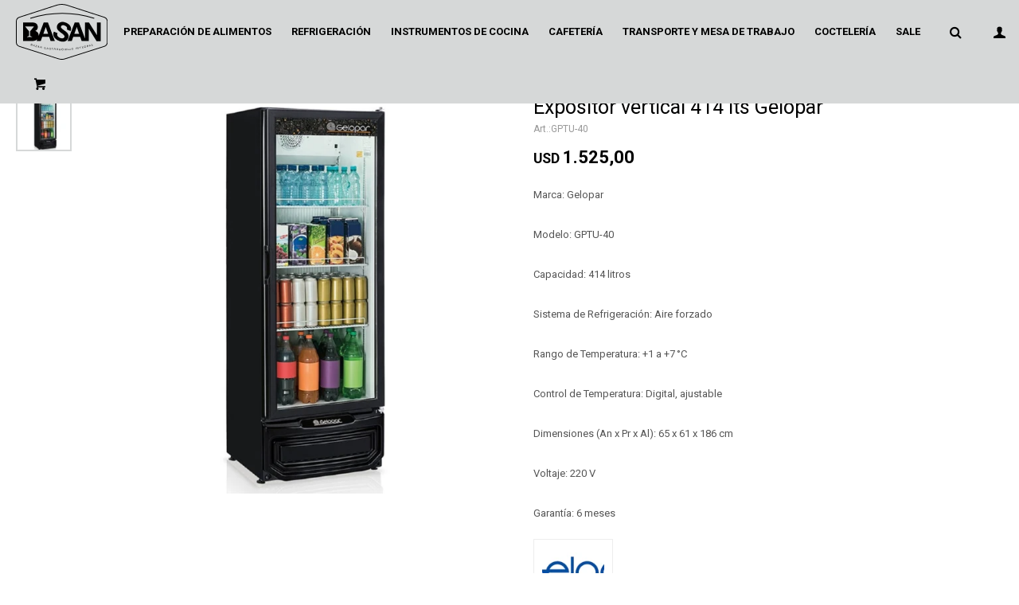

--- FILE ---
content_type: text/html; charset=utf-8
request_url: https://www.basan.com.uy/catalogo/expositor-vertical-414-lts-gelopar_GPTU-40_GPTU-40
body_size: 10229
content:
 <!DOCTYPE html> <html lang="es" class="no-js"> <head itemscope itemtype="http://schema.org/WebSite"> <meta charset="utf-8" /> <script> const GOOGLE_MAPS_CHANNEL_ID = '38'; </script> <link rel='preconnect' href='https://f.fcdn.app' /> <link rel='preconnect' href='https://fonts.googleapis.com' /> <link rel='preconnect' href='https://www.facebook.com' /> <link rel='preconnect' href='https://www.google-analytics.com' /> <link rel="dns-prefetch" href="https://cdnjs.cloudflare.com" /> <title itemprop='name'>Expositor vertical 414 lts Gelopar — Basan</title> <meta name="description" content="Marca: Gelopar Modelo: GPTU-40 Capacidad: 414 litros Sistema de Refrigeración: Aire forzado Rango de Temperatura: +1 a +7 °C Control de Temperatura: Digital, ajustable Dimensiones (An x Pr x Al): 65 x 61 x 186 cm Voltaje: 220 V Garantía: 6 meses" /> <meta name="keywords" content="" /> <link itemprop="url" rel="canonical" href="https://www.basan.com.uy/catalogo/expositor-vertical-414-lts-gelopar_GPTU-40_GPTU-40" /> <meta property="og:title" content="Expositor vertical 414 lts Gelopar — Basan" /><meta property="og:description" content="Marca: Gelopar Modelo: GPTU-40 Capacidad: 414 litros Sistema de Refrigeración: Aire forzado Rango de Temperatura: +1 a +7 °C Control de Temperatura: Digital, ajustable Dimensiones (An x Pr x Al): 65 x 61 x 186 cm Voltaje: 220 V Garantía: 6 meses" /><meta property="og:type" content="product" /><meta property="og:image" content="https://f.fcdn.app/imgs/0e1ca3/www.basan.com.uy/basauy/1008/webp/catalogo/GPTU-40_GPTU-40_1/600x600/expositor-vertical-414-lts-gelopar-expositor-vertical-414-lts-gelopar.jpg"/><meta property="og:url" content="https://www.basan.com.uy/catalogo/expositor-vertical-414-lts-gelopar_GPTU-40_GPTU-40" /><meta property="og:site_name" content="Basan" /> <meta name='twitter:description' content='Marca: Gelopar Modelo: GPTU-40 Capacidad: 414 litros Sistema de Refrigeración: Aire forzado Rango de Temperatura: +1 a +7 °C Control de Temperatura: Digital, ajustable Dimensiones (An x Pr x Al): 65 x 61 x 186 cm Voltaje: 220 V Garantía: 6 meses' /> <meta name='twitter:image' content='https://f.fcdn.app/imgs/0e1ca3/www.basan.com.uy/basauy/1008/webp/catalogo/GPTU-40_GPTU-40_1/600x600/expositor-vertical-414-lts-gelopar-expositor-vertical-414-lts-gelopar.jpg' /> <meta name='twitter:url' content='https://www.basan.com.uy/catalogo/expositor-vertical-414-lts-gelopar_GPTU-40_GPTU-40' /> <meta name='twitter:card' content='summary' /> <meta name='twitter:title' content='Expositor vertical 414 lts Gelopar — Basan' /> <script>document.getElementsByTagName('html')[0].setAttribute('class', 'js ' + ('ontouchstart' in window || navigator.msMaxTouchPoints ? 'is-touch' : 'no-touch'));</script> <script> var FN_TC = { M1 : 41, M2 : 1 }; </script> <meta id='viewportMetaTag' name="viewport" content="width=device-width, initial-scale=1.0, maximum-scale=1,user-scalable=no"> <link rel="shortcut icon" href="https://f.fcdn.app/assets/commerce/www.basan.com.uy/e42b_ec6b/public/web/favicon.ico" /> <link rel="apple-itouch-icon" href="https://f.fcdn.app/assets/commerce/www.basan.com.uy/f6b4_b3d5/public/web/favicon.png" /> <link rel="preconnect" href="https://fonts.gstatic.com"> <link href="https://fonts.googleapis.com/css2?family=Roboto:wght@400;700&display=swap" rel="stylesheet"> <link href="https://f.fcdn.app/assets/commerce/www.basan.com.uy/0000_3ca3/s.46261582862666828866740224308373.css" rel="stylesheet"/> <script src="https://f.fcdn.app/assets/commerce/www.basan.com.uy/0000_3ca3/s.45179051015358197225126603661303.js"></script> <!--[if lt IE 9]> <script type="text/javascript" src="https://cdnjs.cloudflare.com/ajax/libs/html5shiv/3.7.3/html5shiv.js"></script> <![endif]--> <link rel="manifest" href="https://f.fcdn.app/assets/manifest.json" /> </head> <body id='pgCatalogoDetalle' class='headerMenuBasic footer1 headerSubMenuFade buscadorSlideTop compraSlide compraLeft filtrosFixed fichaMobileFixedActions layout03'> <div id="pre"> <div id="wrapper"> <header id="header" role="banner"> <div class="cnt"> <div id="logo"><a href="/"><img src="https://f.fcdn.app/assets/commerce/www.basan.com.uy/8d5a_8d7b/public/web/img/logo.svg" alt="Basan" /></a></div> <nav id="menu" data-fn="fnMainMenu"> <ul class="lst main"> <li class="it preparacion-alimentos"> <a target="_self" href="https://www.basan.com.uy/preparacion-alimentos" class="tit">Preparación de alimentos</a> <div class="subMenu"> <div class="cnt"> <ul> <li class=" coccion"><a target="_self" href="https://www.basan.com.uy/preparacion-alimentos/coccion" class="tit">Cocción</a></li> <li class=" elaboracion"><a target="_self" href="https://www.basan.com.uy/preparacion-alimentos/elaboracion" class="tit">Elaboración</a></li> <li class=" pequenos-electrodomesticos"><a target="_self" href="https://www.basan.com.uy/preparacion-alimentos/pequenos-electrodomesticos" class="tit">Pequeños electrodomésticos</a></li> </ul> </div> </div> </li> <li class="it refrigeracion"> <a target="_self" href="https://www.basan.com.uy/refrigeracion" class="tit">Refrigeración</a> <div class="subMenu"> <div class="cnt"> <ul> <li class=" bajomostrador"><a target="_self" href="https://www.basan.com.uy/refrigeracion/bajomostrador" class="tit">Bajomostrador</a></li> <li class=" camara"><a target="_self" href="https://www.basan.com.uy/refrigeracion/camara" class="tit">Cámara</a></li> <li class=" expositor"><a target="_self" href="https://www.basan.com.uy/refrigeracion/expositor" class="tit">Expositor</a></li> <li class=" freezers"><a target="_self" href="https://www.basan.com.uy/refrigeracion/freezers" class="tit">Freezers</a></li> <li class=" maquinas-hielo"><a target="_self" href="https://www.basan.com.uy/refrigeracion/maquinas-hielo" class="tit">Máquinas de hielo</a></li> <li class=" vitrinas"><a target="_self" href="https://www.basan.com.uy/refrigeracion/vitrinas" class="tit">Vitrinas</a></li> <li class=" expositores-4-caras"><a target="_self" href="https://www.basan.com.uy/refrigeracion/expositores-4-caras" class="tit">Expositores 4 caras</a></li> <li class=" islas-frios"><a target="_self" href="https://www.basan.com.uy/refrigeracion/islas-frios" class="tit">Islas de fríos</a></li> <li class=" mesas-buffet"><a target="_self" href="https://www.basan.com.uy/refrigeracion/mesas-buffet" class="tit">Mesas de buffet</a></li> <li class=" topineras"><a target="_self" href="https://www.basan.com.uy/refrigeracion/topineras" class="tit">Topineras</a></li> </ul> </div> </div> </li> <li class="it instrumentos-cocina"> <a target="_self" href="https://www.basan.com.uy/instrumentos-cocina" class="tit">Instrumentos de cocina</a> <div class="subMenu"> <div class="cnt"> <ul> <li class=" utensilios-de-cocina"><a target="_self" href="https://www.basan.com.uy/instrumentos-cocina/utensilios-de-cocina" class="tit">Utensilios de cocina</a></li> <li class=" cristaleria"><a target="_self" href="https://www.basan.com.uy/instrumentos-cocina/cristaleria" class="tit">Cristalería</a></li> <li class=" vajilla-menage"><a target="_self" href="https://www.basan.com.uy/instrumentos-cocina/vajilla-menage" class="tit">Vajilla y menage</a></li> </ul> </div> </div> </li> <li class="it cafeteria"> <a target="_self" href="https://www.basan.com.uy/cafeteria" class="tit">Cafetería</a> <div class="subMenu"> <div class="cnt"> <ul> <li class=" maquinas-cafe"><a target="_self" href="https://www.basan.com.uy/cafeteria/maquinas-cafe" class="tit">Máquinas de café</a></li> <li class=" molinillos"><a target="_self" href="https://www.basan.com.uy/cafeteria/molinillos" class="tit">Molinillos</a></li> <li class=" vajillas"><a target="_self" href="https://www.basan.com.uy/cafeteria/vajillas" class="tit">Vajillas</a></li> <li class=" termos-cafeteras"><a target="_self" href="https://www.basan.com.uy/cafeteria/termos-cafeteras" class="tit">Termos cafeteras</a></li> <li class=" cucharas"><a target="_self" href="https://www.basan.com.uy/cafeteria/cucharas" class="tit">Cucharas</a></li> </ul> </div> </div> </li> <li class="it transporte-mesa-trabajo"> <a target="_self" href="https://www.basan.com.uy/transporte-mesa-trabajo" class="tit">Transporte y mesa de trabajo</a> <div class="subMenu"> <div class="cnt"> <ul> <li class=" almacen-traslado-distribucion"><a target="_self" href="https://www.basan.com.uy/transporte-mesa-trabajo/almacen-traslado-distribucion" class="tit">Almacen, traslado y distribución</a></li> <li class=" acero-inoxidable"><a target="_self" href="https://www.basan.com.uy/transporte-mesa-trabajo/acero-inoxidable" class="tit">Acero Inoxidable</a></li> <li class=" otros"><a target="_self" href="https://www.basan.com.uy/transporte-mesa-trabajo/otros" class="tit">Otros</a></li> </ul> </div> </div> </li> <li class="it cocteleria"> <a target="_self" href="https://www.basan.com.uy/cocteleria" class="tit">Coctelería</a> </li> <li class="it sale"> <a target="_self" href="https://www.basan.com.uy/sale" class="tit">Sale</a> </li> </ul> </nav> <div class="toolsItem frmBusqueda" data-version='1'> <button type="button" class="btnItem btnMostrarBuscador"> <span class="ico"></span> <span class="txt"></span> </button> <form action="/catalogo"> <div class="cnt"> <span class="btnCerrar"> <span class="ico"></span> <span class="txt"></span> </span> <label class="lbl"> <b>Buscar productos</b> <input maxlength="48" required="" autocomplete="off" type="search" name="q" placeholder="Buscar productos..." /> </label> <button class="btnBuscar" type="submit"> <span class="ico"></span> <span class="txt"></span> </button> </div> </form> </div> <div class="toolsItem accesoMiCuentaCnt" data-logged="off" data-version='1'> <a href="/mi-cuenta" class="btnItem btnMiCuenta"> <span class="ico"></span> <span class="txt"></span> <span class="usuario"> <span class="nombre"></span> <span class="apellido"></span> </span> </a> <div class="miCuentaMenu"> <ul class="lst"> <li class="it"><a href='/mi-cuenta/mis-datos' class="tit" >Mis datos</a></li> <li class="it"><a href='/mi-cuenta/direcciones' class="tit" >Mis direcciones</a></li> <li class="it"><a href='/mi-cuenta/compras' class="tit" >Mis compras</a></li> <li class="it"><a href='/mi-cuenta/wish-list' class="tit" >Wish List</a></li> <li class="it itSalir"><a href='/salir' class="tit" >Salir</a></li> </ul> </div> </div> <div id="miCompra" data-show="off" data-fn="fnMiCompra" class="toolsItem" data-version="1"> </div> <div id="infoTop"><span class="tel">092 032 151</span> <span class="info">Lunes a Viernes 10:00 a 18:00</span></div> <a id="btnMainMenuMobile" href="javascript:mainMenuMobile.show();"><span class="ico">&#59421;</span><span class="txt">Menú</span></a> </div> </header> <!-- end:header --> <div id="central"> <section id="main" role="main"> <div id="fichaProducto" class="" data-tit="Expositor vertical 414 lts Gelopar" data-totImagenes="1" data-agotado="off"> <div class="cnt"> <div class="imagenProducto"> <div class="zoom"> <a class="img" href="//f.fcdn.app/imgs/0523dd/www.basan.com.uy/basauy/1008/webp/catalogo/GPTU-40_GPTU-40_1/2000-2000/expositor-vertical-414-lts-gelopar-expositor-vertical-414-lts-gelopar.jpg"> <img loading='lazy' src='//f.fcdn.app/imgs/0e1ca3/www.basan.com.uy/basauy/1008/webp/catalogo/GPTU-40_GPTU-40_1/600x600/expositor-vertical-414-lts-gelopar-expositor-vertical-414-lts-gelopar.jpg' alt='Expositor vertical 414 lts Gelopar Expositor vertical 414 lts Gelopar' width='600' height='600' /> </a> </div> <div class="cocardas"></div><div class="imagenesArticulo"> <div class="cnt"> <div class="it"><img loading='lazy' data-src-g="//f.fcdn.app/imgs/5802f8/www.basan.com.uy/basauy/1008/webp/catalogo/GPTU-40_GPTU-40_1/1920-1200/expositor-vertical-414-lts-gelopar-expositor-vertical-414-lts-gelopar.jpg" src='//f.fcdn.app/imgs/0e1ca3/www.basan.com.uy/basauy/1008/webp/catalogo/GPTU-40_GPTU-40_1/600x600/expositor-vertical-414-lts-gelopar-expositor-vertical-414-lts-gelopar.jpg' alt='Expositor vertical 414 lts Gelopar Expositor vertical 414 lts Gelopar' width='600' height='600' /></div> </div> </div> </div> <ul class="lst lstThumbs"> <li class="it"> <a target="_blank" data-standard="//f.fcdn.app/imgs/0e1ca3/www.basan.com.uy/basauy/1008/webp/catalogo/GPTU-40_GPTU-40_1/600x600/expositor-vertical-414-lts-gelopar-expositor-vertical-414-lts-gelopar.jpg" href="//f.fcdn.app/imgs/0523dd/www.basan.com.uy/basauy/1008/webp/catalogo/GPTU-40_GPTU-40_1/2000-2000/expositor-vertical-414-lts-gelopar-expositor-vertical-414-lts-gelopar.jpg"><img loading='lazy' src='//f.fcdn.app/imgs/6850ed/www.basan.com.uy/basauy/1008/webp/catalogo/GPTU-40_GPTU-40_1/80x80/expositor-vertical-414-lts-gelopar-expositor-vertical-414-lts-gelopar.jpg' alt='Expositor vertical 414 lts Gelopar Expositor vertical 414 lts Gelopar' width='80' height='80' /></a> </li> </ul> <div id="imgsMobile" data-fn="fnGaleriaProducto"> <div class="imagenesArticulo"> <div class="cnt"> <div class="it"><img loading='lazy' data-src-g="//f.fcdn.app/imgs/5802f8/www.basan.com.uy/basauy/1008/webp/catalogo/GPTU-40_GPTU-40_1/1920-1200/expositor-vertical-414-lts-gelopar-expositor-vertical-414-lts-gelopar.jpg" src='//f.fcdn.app/imgs/0e1ca3/www.basan.com.uy/basauy/1008/webp/catalogo/GPTU-40_GPTU-40_1/600x600/expositor-vertical-414-lts-gelopar-expositor-vertical-414-lts-gelopar.jpg' alt='Expositor vertical 414 lts Gelopar Expositor vertical 414 lts Gelopar' width='600' height='600' /></div> </div> </div> </div> <div class="hdr"> <h1 class="tit">Expositor vertical 414 lts Gelopar</h1> <div class="cod">GPTU-40</div> </div> <div class="preciosWrapper"> <div class="precios"> <strong class="precio venta"><span class="sim">USD</span> <span class="monto">1.525,00</span></strong> </div> </div> <div class="desc"> <p>Marca: Gelopar<br /> <br /> Modelo: GPTU-40<br /> <br /> Capacidad: 414 litros<br /> <br /> Sistema de Refrigeración: Aire forzado<br /> <br /> Rango de Temperatura: +1 a +7 °C<br /> <br /> Control de Temperatura: Digital, ajustable<br /> <br /> Dimensiones (An x Pr x Al): 65 x 61 x 186 cm<br /> <br /> Voltaje: 220 V<br /> <br /> Garantía: 6 meses</p> </div> <div style="display: none;" id="_jsonDataFicha_"> {"sku":{"fen":"1:GPTU-40:GPTU-40:U:1","com":"GPTU-40::U"},"producto":{"codigo":"GPTU-40","nombre":"Expositor vertical 414 lts Gelopar","categoria":"Refrigeraci\u00f3n > Expositor","marca":"Gelopar"},"variante":{"codigo":"GPTU-40","codigoCompleto":"GPTU-40GPTU-40","nombre":"Expositor vertical 414 lts Gelopar","nombreCompleto":"Expositor vertical 414 lts Gelopar","img":{"u":"\/\/f.fcdn.app\/imgs\/c7ac1e\/www.basan.com.uy\/basauy\/1008\/webp\/catalogo\/GPTU-40_GPTU-40_1\/1024-1024\/expositor-vertical-414-lts-gelopar-expositor-vertical-414-lts-gelopar.jpg"},"url":"https:\/\/www.basan.com.uy\/catalogo\/expositor-vertical-414-lts-gelopar_GPTU-40_GPTU-40","tieneStock":true,"ordenVariante":"999"},"nomPresentacion":"Talle \u00fanico","nombre":"Expositor vertical 414 lts Gelopar","nombreCompleto":"Expositor vertical 414 lts Gelopar","precioMonto":1525,"moneda":{"nom":"M2","nro":840,"cod":"USD","sim":"USD"},"sale":false,"outlet":false,"nuevo":false,"carac":[]} </div> <div class="logoMarca"><img loading='lazy' src='//f.fcdn.app/imgs/fe1ec9/www.basan.com.uy/basauy/47d3/webp/marcas/gelopar/100x70/gelopar' alt='Gelopar' width='100' height='70' /></div> <form id="frmComprarArticulo" class="frmComprar" action="/mi-compra?o=agregar" method="post"> <div class="cnt"> <input type="hidden" name="sku" value="1:GPTU-40:GPTU-40:U:1" /> <div id="mainActions"> <span class="btnWishlist" data-fn="fnEditWishList" data-cod-producto="GPTU-40" data-cod-variante="GPTU-40"> </span> <select required name="qty" class="custom"> <option>1</option> <option>2</option> <option>3</option> <option>4</option> <option>5</option> <option>6</option> <option>7</option> <option>8</option> <option>9</option> <option>10</option> </select> <button id="btnComprar" type="submit" class="btn btn01">Comprar</button> </div> </div> </form> <div id="infoEnvio" class="blk" data-fn="fnAmpliarInfoEnvio"> <div class="hdr"> <strong class="tit">Métodos y costos de envío</strong> </div> <div class="cnt"> <ul> <li> <strong>DAC a todo el país - Pago contra retiro:</strong><br> Costo normal: $ 0. </li> </ul> </div> </div> <!-- <div class="blkCompartir"> <a class="btnFacebook" title="Compartir en Facebook" target="_blank" href="http://www.facebook.com/share.php?u=https://www.basan.com.uy/catalogo/expositor-vertical-414-lts-gelopar_GPTU-40_GPTU-40"><span class="ico">&#59392;</span><span class="txt">Facebook</span></a> <a class="btnTwitter" title="Compartir en Twitter" target="_blank" href="https://twitter.com/intent/tweet?url=https%3A%2F%2Fwww.basan.com.uy%2Fcatalogo%2Fexpositor-vertical-414-lts-gelopar_GPTU-40_GPTU-40&text=Me%20gust%C3%B3%20el%20producto%20Expositor%20vertical%20414%20lts%20Gelopar"><span class="ico">&#59393;</span><span class="txt">Twitter</span></a> <a class="btnPinterest" title="Compartir en Pinterest" target="_blank" href="http://pinterest.com/pin/create/bookmarklet/?media=http://f.fcdn.app/imgs/9b9984/www.basan.com.uy/basauy/1008/webp/catalogo/GPTU-40_GPTU-40_1/600_600/expositor-vertical-414-lts-gelopar-expositor-vertical-414-lts-gelopar.jpg&url=https://www.basan.com.uy/catalogo/expositor-vertical-414-lts-gelopar_GPTU-40_GPTU-40&is_video=false&description=Expositor+vertical+414+lts+Gelopar"><span class="ico">&#59395;</span><span class="txt">Pinterest</span></a> <a class="btnWhatsapp" title="Compartir en Whatsapp" target="_blank" href="whatsapp://send?text=Me+gust%C3%B3+el+producto+https%3A%2F%2Fwww.basan.com.uy%2Fcatalogo%2Fexpositor-vertical-414-lts-gelopar_GPTU-40_GPTU-40" data-action="share/whatsapp/share"><span class="ico">&#59398;</span><span class="txt">Whatsapp</span></a> </div> --> </div> <div class="tabs blkDetalle" data-fn="fnCrearTabs"> <div class="it"> <span class="tit">Descripción</span> <div class="cnt"> <div class="text"> <h2 id="isPasted">Exhibidor Vertical Gelopar GPTU-40: M&aacute;xima Visibilidad, Rendimiento Superior</h2><p><strong>Frescura garantizada, dise&ntilde;o que vende</strong>. El <strong>expositor vertical Gelopar GPTU-40</strong> es una opci&oacute;n de alto rendimiento para negocios que requieren potencia, estilo y funcionalidad. Con 414 litros de capacidad, refrigeraci&oacute;n por aire forzado y doble vidrio templado, este equipo est&aacute; preparado para enfrentar la exigencia diaria de locales con gran demanda.</p><p>Pensado para destacar productos y optimizar el uso del espacio, su dise&ntilde;o en color negro y su iluminaci&oacute;n LED interior realzan cualquier exhibici&oacute;n sin comprometer la eficiencia energ&eacute;tica.</p><h3>Caracter&iacute;sticas que Impulsan Ventas:</h3><ul><li><p><strong>Exhibici&oacute;n Premium</strong>: puerta de vidrio doble templado que garantiza una visibilidad perfecta y aislamiento t&eacute;rmico eficaz.</p></li><li><p><strong>Refrigeraci&oacute;n por Aire Forzado</strong>: distribuci&oacute;n uniforme del fr&iacute;o para mantener todos los productos a temperatura constante entre +1 &deg;C y +7 &deg;C.</p></li><li><p><strong>Estantes Ajustables e Inclinables</strong>: adapt&aacute; f&aacute;cilmente el interior del equipo seg&uacute;n tus necesidades de exhibici&oacute;n.</p></li><li><p><strong>Control de Temperatura Preciso</strong>: termostato ajustable para mantener siempre la frescura ideal.</p></li><li><p><strong>Iluminaci&oacute;n LED Interior</strong>: mejora la presentaci&oacute;n y el atractivo visual de tus productos, sin elevar el consumo.</p></li><li><p><strong>Construcci&oacute;n Robusta y Moderna</strong>: exterior en chapa prepintada color negro, ideal para cualquier entorno comercial.</p></li><li><p><strong>Patas Regulables</strong>: garantizan estabilidad y f&aacute;cil limpieza en cualquier superficie.</p></li></ul><h3>Ideal para:</h3><ul><li><p><strong>Comercios de alta rotaci&oacute;n&nbsp;</strong>como autoservicios, minimercados y kioscos.</p></li><li><p><strong>Bares, panader&iacute;as y locales gastron&oacute;micos</strong> con necesidad de exhibici&oacute;n profesional.</p></li><li><p><strong>Emprendedores que apuestan por equipamiento durable</strong>, eficiente y visualmente atractivo.</p></li></ul><p><br></p><h3>Ficha T&eacute;cnica:</h3><ul><li><p>Marca: Gelopar</p></li><li><p>Modelo: GPTU-40</p></li><li><p>Capacidad: 414 litros</p></li><li><p>Sistema de Refrigeraci&oacute;n: Aire forzado</p></li><li><p>Rango de Temperatura: +1 a +7 &deg;C</p></li><li><p>Control de Temperatura: Digital, ajustable</p></li><li><p>Refrigerante: R-134a (ecol&oacute;gico, libre de CFC)</p></li><li><p>Consumo Energ&eacute;tico: 4.8 kWh/d&iacute;a</p></li><li><p>Puerta: 1 puerta con doble vidrio templado</p></li><li><p>Estantes: 4 ajustables e inclinables</p></li><li><p>Iluminaci&oacute;n: LED interior</p></li><li><p>Exterior: Chapa prepintada color negro</p></li><li><p>Patas: Regulables</p></li><li><p>Dimensiones (An x Pr x Al): 65 x 61 x 186 cm</p></li><li><p>Voltaje: 220 V</p></li><li><p>Garant&iacute;a: 6 meses</p></li><li><p>Origen: Asia</p></li></ul><p><br></p><p>El Gelopar GPTU-40 PR no solo refrigera,<strong>&nbsp;realza tus productos y potencia tus ventas.</strong></p> </div> </div> </div> </div> <div class="nav" id="blkProductosRelacionados" data-fn="fnSwiperProductos" data-breakpoints-slides='[2,3,4]' data-breakpoints-spacing='[10,15,20]'> <div class="swiper blkProductos"> <div class="hdr"> <div class="tit">Productos que te pueden interesar</div> </div> <div class="cnt"> <div class='articleList aListProductos ' data-tot='6' data-totAbs='0' data-cargarVariantes='0'><div class='it' data-disp='1' data-codProd='BC-70D' data-codVar='BC-70D' data-im='//f.fcdn.app/imgs/2d9bf5/www.basan.com.uy/basauy/05af/webp/catalogo/BC-70D_BC-70D_0/40x40/expositor-cervecero-570-litros-iccold-expositor-cervecero-570-litros-iccold.jpg'><div class='cnt'><a class="img" href="https://www.basan.com.uy/catalogo/expositor-cervecero-570-litros-iccold_BC-70D_BC-70D" title="Expositor Cervecero 570 Litros Iccold"> <div class="cocardas"></div> <img loading='lazy' src='//f.fcdn.app/imgs/27bd71/www.basan.com.uy/basauy/05af/webp/catalogo/BC-70D_BC-70D_1/350x350/expositor-cervecero-570-litros-iccold-expositor-cervecero-570-litros-iccold.jpg' alt='Expositor Cervecero 570 Litros Iccold Expositor Cervecero 570 Litros Iccold' width='350' height='350' /> <span data-fn="fnLoadImg" data-src="//f.fcdn.app/imgs/29a666/www.basan.com.uy/basauy/d005/webp/catalogo/BC-70D_BC-70D_2/350x350/expositor-cervecero-570-litros-iccold-expositor-cervecero-570-litros-iccold.jpg" data-alt="" data-w="350" data-h="350"></span> </a> <div class="info"> <a class="tit" href="https://www.basan.com.uy/catalogo/expositor-cervecero-570-litros-iccold_BC-70D_BC-70D" title="Expositor Cervecero 570 Litros Iccold">Expositor Cervecero 570 Litros Iccold</a> <div class="precios"> <strong class="precio venta"><span class="sim">USD</span> <span class="monto">1.160,00</span></strong> </div> <!--<button class="btn btn01 btnComprar" onclick="miCompra.agregarArticulo('1:BC-70D:BC-70D:U:1',1)" data-sku="1:BC-70D:BC-70D:U:1"><span></span></button>--> <div class="variantes"></div> <!--<div class="marca">Iccold</div>--> <!--<div class="desc">Marca: Iccold<br /> <br /> Modelo: BC-70D<br /> <br /> Capacidad: 530 L<br /> <br /> Temperatura: -3°C a 10°C<br /> <br /> Puerta de Vidrio Templado<br /> <br /> Estantes Ajustables: 4 unidades<br /> <br /> Refrigeración por Aire Forzado<br /> <br /> Control Digital<br /> <br /> Iluminación LED<br /> <br /> Eficiencia Energética<br /> <br /> Dimensiones: 70 x 66.6 x 208 cm</div>--> </div><input type="hidden" class="json" style="display:none" value="{&quot;sku&quot;:{&quot;fen&quot;:&quot;1:BC-70D:BC-70D:U:1&quot;,&quot;com&quot;:&quot;BC-70D::U&quot;},&quot;producto&quot;:{&quot;codigo&quot;:&quot;BC-70D&quot;,&quot;nombre&quot;:&quot;Expositor Cervecero 570 Litros Iccold&quot;,&quot;categoria&quot;:&quot;Refrigeraci\u00f3n &gt; Expositor&quot;,&quot;marca&quot;:&quot;Iccold&quot;},&quot;variante&quot;:{&quot;codigo&quot;:&quot;BC-70D&quot;,&quot;codigoCompleto&quot;:&quot;BC-70DBC-70D&quot;,&quot;nombre&quot;:&quot;Expositor Cervecero 570 Litros Iccold&quot;,&quot;nombreCompleto&quot;:&quot;Expositor Cervecero 570 Litros Iccold&quot;,&quot;img&quot;:{&quot;u&quot;:&quot;\/\/f.fcdn.app\/imgs\/e75ffc\/www.basan.com.uy\/basauy\/05af\/webp\/catalogo\/BC-70D_BC-70D_1\/1024-1024\/expositor-cervecero-570-litros-iccold-expositor-cervecero-570-litros-iccold.jpg&quot;},&quot;url&quot;:&quot;https:\/\/www.basan.com.uy\/catalogo\/expositor-cervecero-570-litros-iccold_BC-70D_BC-70D&quot;,&quot;tieneStock&quot;:false,&quot;ordenVariante&quot;:&quot;999&quot;},&quot;nomPresentacion&quot;:&quot;Talle \u00fanico&quot;,&quot;nombre&quot;:&quot;Expositor Cervecero 570 Litros Iccold&quot;,&quot;nombreCompleto&quot;:&quot;Expositor Cervecero 570 Litros Iccold&quot;,&quot;precioMonto&quot;:1160,&quot;moneda&quot;:{&quot;nom&quot;:&quot;M2&quot;,&quot;nro&quot;:840,&quot;cod&quot;:&quot;USD&quot;,&quot;sim&quot;:&quot;USD&quot;},&quot;sale&quot;:false,&quot;outlet&quot;:false,&quot;nuevo&quot;:false}" /></div></div><div class='it' data-disp='0' data-codProd='100704' data-codVar='100704' data-im='//f.fcdn.app/imgs/d2ab03/www.basan.com.uy/basauy/21d6/webp/catalogo/100704_100704_0/40x40/heladera-industrial-370-lts-ventus-vref-600ben-heladera-industrial-370-lts-ventus-vref-600ben.jpg'><div class='cnt'><a class="img" href="https://www.basan.com.uy/catalogo/heladera-industrial-370-lts-ventus-vref-600ben_100704_100704" title="Heladera Industrial 370 lts | Ventus VREF-600BEN"> <div class="cocardas"></div> <img loading='lazy' src='//f.fcdn.app/imgs/ad3276/www.basan.com.uy/basauy/21d6/webp/catalogo/100704_100704_1/350x350/heladera-industrial-370-lts-ventus-vref-600ben-heladera-industrial-370-lts-ventus-vref-600ben.jpg' alt='Heladera Industrial 370 lts | Ventus VREF-600BEN Heladera Industrial 370 lts | Ventus VREF-600BEN' width='350' height='350' /> <span data-fn="fnLoadImg" data-src="//f.fcdn.app/imgs/d8afcd/www.basan.com.uy/basauy/1ec2/webp/catalogo/100704_100704_2/350x350/heladera-industrial-370-lts-ventus-vref-600ben-heladera-industrial-370-lts-ventus-vref-600ben.jpg" data-alt="" data-w="350" data-h="350"></span> </a> <div class="info"> <a class="tit" href="https://www.basan.com.uy/catalogo/heladera-industrial-370-lts-ventus-vref-600ben_100704_100704" title="Heladera Industrial 370 lts | Ventus VREF-600BEN">Heladera Industrial 370 lts | Ventus VREF-600BEN</a> <div class="precios"> <strong class="precio venta"><span class="sim">USD</span> <span class="monto">1.170,00</span></strong> </div> <!--<button class="btn btn01 btnComprar" onclick="miCompra.agregarArticulo('1:100704:100704:U:1',1)" data-sku="1:100704:100704:U:1"><span></span></button>--> <div class="variantes"></div> <!--<div class="marca">Ventus</div>--> <!--<div class="desc">Marca: Ventus<br /> <br /> Modelo: VREF-600BEN<br /> <br /> Capacidad: 370 L<br /> <br /> Temp.: -5°C a +5°C<br /> <br /> Frío: Estático<br /> <br /> Potencia: 230W<br /> <br /> Consumo: 1.4 kWh/24h<br /> <br /> Dim.: 60x70x195 cm<br /> <br /> Repisas: 3<br /> <br /> Garantía: 1 año</div>--> </div><input type="hidden" class="json" style="display:none" value="{&quot;sku&quot;:{&quot;fen&quot;:&quot;1:100704:100704:U:1&quot;,&quot;com&quot;:&quot;100704::U&quot;},&quot;producto&quot;:{&quot;codigo&quot;:&quot;100704&quot;,&quot;nombre&quot;:&quot;Heladera Industrial 370 lts | Ventus VREF-600BEN&quot;,&quot;categoria&quot;:&quot;Refrigeraci\u00f3n &gt; Expositor&quot;,&quot;marca&quot;:&quot;Ventus&quot;},&quot;variante&quot;:{&quot;codigo&quot;:&quot;100704&quot;,&quot;codigoCompleto&quot;:&quot;100704100704&quot;,&quot;nombre&quot;:&quot;Heladera Industrial 370 lts | Ventus VREF-600BEN&quot;,&quot;nombreCompleto&quot;:&quot;Heladera Industrial 370 lts | Ventus VREF-600BEN&quot;,&quot;img&quot;:{&quot;u&quot;:&quot;\/\/f.fcdn.app\/imgs\/7c38a5\/www.basan.com.uy\/basauy\/21d6\/webp\/catalogo\/100704_100704_1\/1024-1024\/heladera-industrial-370-lts-ventus-vref-600ben-heladera-industrial-370-lts-ventus-vref-600ben.jpg&quot;},&quot;url&quot;:&quot;https:\/\/www.basan.com.uy\/catalogo\/heladera-industrial-370-lts-ventus-vref-600ben_100704_100704&quot;,&quot;tieneStock&quot;:false,&quot;ordenVariante&quot;:&quot;999&quot;},&quot;nomPresentacion&quot;:&quot;Talle \u00fanico&quot;,&quot;nombre&quot;:&quot;Heladera Industrial 370 lts | Ventus VREF-600BEN&quot;,&quot;nombreCompleto&quot;:&quot;Heladera Industrial 370 lts | Ventus VREF-600BEN&quot;,&quot;precioMonto&quot;:1170,&quot;moneda&quot;:{&quot;nom&quot;:&quot;M2&quot;,&quot;nro&quot;:840,&quot;cod&quot;:&quot;USD&quot;,&quot;sim&quot;:&quot;USD&quot;},&quot;sale&quot;:false,&quot;outlet&quot;:false,&quot;nuevo&quot;:false}" /></div></div><div class='it' data-disp='0' data-codProd='FC-LS112AHA' data-codVar='FC-LS112AHA' data-im='//f.fcdn.app/imgs/b59aaa/www.basan.com.uy/basauy/b746/webp/catalogo/FC-LS112AHA_FC-LS112AHA_0/40x40/expositor-vertical-refrigerado-2-puerta-800-lts-iccold-expositor-vertical-refrigerado-2-puerta-800-lts-iccold.jpg'><div class='cnt'><a class="img" href="https://www.basan.com.uy/catalogo/expositor-vertical-refrigerado-2-puerta-800-lts-iccold_FC-LS112AHA_FC-LS112AHA" title="Expositor vertical refrigerado 2 puerta 800 lts Iccold"> <div class="cocardas"></div> <img loading='lazy' src='//f.fcdn.app/imgs/f96db7/www.basan.com.uy/basauy/b746/webp/catalogo/FC-LS112AHA_FC-LS112AHA_1/350x350/expositor-vertical-refrigerado-2-puerta-800-lts-iccold-expositor-vertical-refrigerado-2-puerta-800-lts-iccold.jpg' alt='Expositor vertical refrigerado 2 puerta 800 lts Iccold Expositor vertical refrigerado 2 puerta 800 lts Iccold' width='350' height='350' /> <span data-fn="fnLoadImg" data-src="//f.fcdn.app/imgs/d79ce6/www.basan.com.uy/basauy/b4c3/webp/catalogo/FC-LS112AHA_FC-LS112AHA_2/350x350/expositor-vertical-refrigerado-2-puerta-800-lts-iccold-expositor-vertical-refrigerado-2-puerta-800-lts-iccold.jpg" data-alt="" data-w="350" data-h="350"></span> </a> <div class="info"> <a class="tit" href="https://www.basan.com.uy/catalogo/expositor-vertical-refrigerado-2-puerta-800-lts-iccold_FC-LS112AHA_FC-LS112AHA" title="Expositor vertical refrigerado 2 puerta 800 lts Iccold">Expositor vertical refrigerado 2 puerta 800 lts Iccold</a> <div class="precios"> <strong class="precio venta"><span class="sim">USD</span> <span class="monto">1.299,00</span></strong> </div> <!--<button class="btn btn01 btnComprar" onclick="miCompra.agregarArticulo('1:FC-LS112AHA:FC-LS112AHA:U:1',1)" data-sku="1:FC-LS112AHA:FC-LS112AHA:U:1"><span></span></button>--> <div class="variantes"></div> <!--<div class="marca">Iccold</div>--> <!--<div class="desc">Marca: ICCOLD<br /> <br /> Modelo: FC-LS112AHA<br /> <br /> Capacidad: 770 Litros<br /> <br /> Puertas: 2 Batientes de Cierre automático <br /> <br /> Control de temperatura: Digital<br /> <br /> Refrigerante: R134a <br /> <br /> Medidas: (an x pr x al) 1115 x 610 x 1973 mm <br /> <br /> Peso: 113 kg <br /> <br /> Ruedas con freno<br /> <br /> Garantia 6 meses</div>--> </div><input type="hidden" class="json" style="display:none" value="{&quot;sku&quot;:{&quot;fen&quot;:&quot;1:FC-LS112AHA:FC-LS112AHA:U:1&quot;,&quot;com&quot;:&quot;FC-LS112AHA::U&quot;},&quot;producto&quot;:{&quot;codigo&quot;:&quot;FC-LS112AHA&quot;,&quot;nombre&quot;:&quot;Expositor vertical refrigerado 2 puerta 800 lts Iccold&quot;,&quot;categoria&quot;:&quot;Refrigeraci\u00f3n &gt; Expositor&quot;,&quot;marca&quot;:&quot;Iccold&quot;},&quot;variante&quot;:{&quot;codigo&quot;:&quot;FC-LS112AHA&quot;,&quot;codigoCompleto&quot;:&quot;FC-LS112AHAFC-LS112AHA&quot;,&quot;nombre&quot;:&quot;Expositor vertical refrigerado 2 puerta 800 lts Iccold&quot;,&quot;nombreCompleto&quot;:&quot;Expositor vertical refrigerado 2 puerta 800 lts Iccold&quot;,&quot;img&quot;:{&quot;u&quot;:&quot;\/\/f.fcdn.app\/imgs\/88c3a9\/www.basan.com.uy\/basauy\/b746\/webp\/catalogo\/FC-LS112AHA_FC-LS112AHA_1\/1024-1024\/expositor-vertical-refrigerado-2-puerta-800-lts-iccold-expositor-vertical-refrigerado-2-puerta-800-lts-iccold.jpg&quot;},&quot;url&quot;:&quot;https:\/\/www.basan.com.uy\/catalogo\/expositor-vertical-refrigerado-2-puerta-800-lts-iccold_FC-LS112AHA_FC-LS112AHA&quot;,&quot;tieneStock&quot;:false,&quot;ordenVariante&quot;:&quot;999&quot;},&quot;nomPresentacion&quot;:&quot;Talle \u00fanico&quot;,&quot;nombre&quot;:&quot;Expositor vertical refrigerado 2 puerta 800 lts Iccold&quot;,&quot;nombreCompleto&quot;:&quot;Expositor vertical refrigerado 2 puerta 800 lts Iccold&quot;,&quot;precioMonto&quot;:1299,&quot;moneda&quot;:{&quot;nom&quot;:&quot;M2&quot;,&quot;nro&quot;:840,&quot;cod&quot;:&quot;USD&quot;,&quot;sim&quot;:&quot;USD&quot;},&quot;sale&quot;:false,&quot;outlet&quot;:false,&quot;nuevo&quot;:false}" /></div></div><div class='it' data-disp='0' data-codProd='VFC-DT165' data-codVar='VFC-DT165' data-im='//f.fcdn.app/imgs/1e0dac/www.basan.com.uy/basauy/7c3e/webp/catalogo/VFC-DT165_VFC-DT165_0/40x40/expositor-refrigerado-1180-lts-iccold-black-expositor-refrigerado-1180-lts-iccold-black.jpg'><div class='cnt'><a class="img" href="https://www.basan.com.uy/catalogo/expositor-refrigerado-1180-lts-iccold-black_VFC-DT165_VFC-DT165" title="Expositor Refrigerado 1180 Lts Iccold Black"> <div class="cocardas"></div> <img loading='lazy' src='//f.fcdn.app/imgs/6498d9/www.basan.com.uy/basauy/7c3e/webp/catalogo/VFC-DT165_VFC-DT165_1/350x350/expositor-refrigerado-1180-lts-iccold-black-expositor-refrigerado-1180-lts-iccold-black.jpg' alt='Expositor Refrigerado 1180 Lts Iccold Black Expositor Refrigerado 1180 Lts Iccold Black' width='350' height='350' /> </a> <div class="info"> <a class="tit" href="https://www.basan.com.uy/catalogo/expositor-refrigerado-1180-lts-iccold-black_VFC-DT165_VFC-DT165" title="Expositor Refrigerado 1180 Lts Iccold Black">Expositor Refrigerado 1180 Lts Iccold Black</a> <div class="precios"> <strong class="precio venta"><span class="sim">USD</span> <span class="monto">1.590,00</span></strong> </div> <!--<button class="btn btn01 btnComprar" onclick="miCompra.agregarArticulo('1:VFC-DT165:VFC-DT165:U:1',1)" data-sku="1:VFC-DT165:VFC-DT165:U:1"><span></span></button>--> <div class="variantes"></div> <!--<div class="marca">Iccold</div>--> <!--<div class="desc">Marca: ICCOLD<br /> <br /> Modelo: VFC-DT165<br /> <br /> Capacidad: 1181 lts<br /> <br /> 3 puertas de vidrio templado, iluminación LED<br /> <br /> Control digital, frío seco<br /> <br /> Medidas: 165 x 62 x 200 cm<br /> <br /> Garantía: 6 meses</div>--> </div><input type="hidden" class="json" style="display:none" value="{&quot;sku&quot;:{&quot;fen&quot;:&quot;1:VFC-DT165:VFC-DT165:U:1&quot;,&quot;com&quot;:&quot;VFC-DT165::U&quot;},&quot;producto&quot;:{&quot;codigo&quot;:&quot;VFC-DT165&quot;,&quot;nombre&quot;:&quot;Expositor Refrigerado 1180 Lts Iccold Black&quot;,&quot;categoria&quot;:&quot;Refrigeraci\u00f3n &gt; Expositor&quot;,&quot;marca&quot;:&quot;Iccold&quot;},&quot;variante&quot;:{&quot;codigo&quot;:&quot;VFC-DT165&quot;,&quot;codigoCompleto&quot;:&quot;VFC-DT165VFC-DT165&quot;,&quot;nombre&quot;:&quot;Expositor Refrigerado 1180 Lts Iccold Black&quot;,&quot;nombreCompleto&quot;:&quot;Expositor Refrigerado 1180 Lts Iccold Black&quot;,&quot;img&quot;:{&quot;u&quot;:&quot;\/\/f.fcdn.app\/imgs\/ad69be\/www.basan.com.uy\/basauy\/7c3e\/webp\/catalogo\/VFC-DT165_VFC-DT165_1\/1024-1024\/expositor-refrigerado-1180-lts-iccold-black-expositor-refrigerado-1180-lts-iccold-black.jpg&quot;},&quot;url&quot;:&quot;https:\/\/www.basan.com.uy\/catalogo\/expositor-refrigerado-1180-lts-iccold-black_VFC-DT165_VFC-DT165&quot;,&quot;tieneStock&quot;:false,&quot;ordenVariante&quot;:&quot;999&quot;},&quot;nomPresentacion&quot;:&quot;Talle \u00fanico&quot;,&quot;nombre&quot;:&quot;Expositor Refrigerado 1180 Lts Iccold Black&quot;,&quot;nombreCompleto&quot;:&quot;Expositor Refrigerado 1180 Lts Iccold Black&quot;,&quot;precioMonto&quot;:1590,&quot;moneda&quot;:{&quot;nom&quot;:&quot;M2&quot;,&quot;nro&quot;:840,&quot;cod&quot;:&quot;USD&quot;,&quot;sim&quot;:&quot;USD&quot;},&quot;sale&quot;:false,&quot;outlet&quot;:false,&quot;nuevo&quot;:false}" /></div></div><div class='it' data-disp='1' data-codProd='FC-LS111AHA' data-codVar='FC-LS111AHA' data-im='//f.fcdn.app/imgs/1273dc/www.basan.com.uy/basauy/ef4c/webp/catalogo/FC-LS111AHA_FC-LS111AHA_0/40x40/expositor-1000-litros-2-puertas-iccold-expositor-1000-litros-2-puertas-iccold.jpg'><div class='cnt'><a class="img" href="https://www.basan.com.uy/catalogo/expositor-1000-litros-2-puertas-iccold_FC-LS111AHA_FC-LS111AHA" title="Expositor 1000 Litros 2 puertas Iccold"> <div class="cocardas"></div> <img loading='lazy' src='//f.fcdn.app/imgs/1c1aae/www.basan.com.uy/basauy/ef4c/webp/catalogo/FC-LS111AHA_FC-LS111AHA_1/350x350/expositor-1000-litros-2-puertas-iccold-expositor-1000-litros-2-puertas-iccold.jpg' alt='Expositor 1000 Litros 2 puertas Iccold Expositor 1000 Litros 2 puertas Iccold' width='350' height='350' /> </a> <div class="info"> <a class="tit" href="https://www.basan.com.uy/catalogo/expositor-1000-litros-2-puertas-iccold_FC-LS111AHA_FC-LS111AHA" title="Expositor 1000 Litros 2 puertas Iccold">Expositor 1000 Litros 2 puertas Iccold</a> <div class="precios"> <strong class="precio venta"><span class="sim">USD</span> <span class="monto">1.640,00</span></strong> </div> <!--<button class="btn btn01 btnComprar" onclick="miCompra.agregarArticulo('1:FC-LS111AHA:FC-LS111AHA:U:1',1)" data-sku="1:FC-LS111AHA:FC-LS111AHA:U:1"><span></span></button>--> <div class="variantes"></div> <!--<div class="marca">Iccold</div>--> <!--<div class="desc">Marca: Iccold<br /> <br /> Modelo: FC- LS111AHA<br /> <br /> Capacidad 1000 Litros <br /> <br /> Consumo 5.5 kW/24 hrs<br /> <br /> Puertas: 2 batientes <br /> <br /> Estantes: 4 regulables por puerta <br /> <br /> Iluminación: Led vertical Cenefa<br /> <br /> Refrigerante R134a<br /> <br /> Medidas: (an x pr x al) 111 x 69 x 208 <br /> <br /> Garantia: 6 meses</div>--> </div><input type="hidden" class="json" style="display:none" value="{&quot;sku&quot;:{&quot;fen&quot;:&quot;1:FC-LS111AHA:FC-LS111AHA:U:1&quot;,&quot;com&quot;:&quot;FC-LS111AHA::U&quot;},&quot;producto&quot;:{&quot;codigo&quot;:&quot;FC-LS111AHA&quot;,&quot;nombre&quot;:&quot;Expositor 1000 Litros 2 puertas Iccold&quot;,&quot;categoria&quot;:&quot;Refrigeraci\u00f3n &gt; Expositor&quot;,&quot;marca&quot;:&quot;Iccold&quot;},&quot;variante&quot;:{&quot;codigo&quot;:&quot;FC-LS111AHA&quot;,&quot;codigoCompleto&quot;:&quot;FC-LS111AHAFC-LS111AHA&quot;,&quot;nombre&quot;:&quot;Expositor 1000 Litros 2 puertas Iccold&quot;,&quot;nombreCompleto&quot;:&quot;Expositor 1000 Litros 2 puertas Iccold&quot;,&quot;img&quot;:{&quot;u&quot;:&quot;\/\/f.fcdn.app\/imgs\/5687ee\/www.basan.com.uy\/basauy\/ef4c\/webp\/catalogo\/FC-LS111AHA_FC-LS111AHA_1\/1024-1024\/expositor-1000-litros-2-puertas-iccold-expositor-1000-litros-2-puertas-iccold.jpg&quot;},&quot;url&quot;:&quot;https:\/\/www.basan.com.uy\/catalogo\/expositor-1000-litros-2-puertas-iccold_FC-LS111AHA_FC-LS111AHA&quot;,&quot;tieneStock&quot;:false,&quot;ordenVariante&quot;:&quot;999&quot;},&quot;nomPresentacion&quot;:&quot;Talle \u00fanico&quot;,&quot;nombre&quot;:&quot;Expositor 1000 Litros 2 puertas Iccold&quot;,&quot;nombreCompleto&quot;:&quot;Expositor 1000 Litros 2 puertas Iccold&quot;,&quot;precioMonto&quot;:1640,&quot;moneda&quot;:{&quot;nom&quot;:&quot;M2&quot;,&quot;nro&quot;:840,&quot;cod&quot;:&quot;USD&quot;,&quot;sim&quot;:&quot;USD&quot;},&quot;sale&quot;:false,&quot;outlet&quot;:false,&quot;nuevo&quot;:false}" /></div></div><div class='it' data-disp='1' data-codProd='FC-LS111ASA' data-codVar='FC-LS111ASA' data-im='//f.fcdn.app/imgs/ddef85/www.basan.com.uy/basauy/62f1/webp/catalogo/FC-LS111ASA_FC-LS111ASA_0/40x40/expositor-2-puertas-corredizas-iccold-expositor-2-puertas-corredizas-iccold.jpg'><div class='cnt'><a class="img" href="https://www.basan.com.uy/catalogo/expositor-2-puertas-corredizas-iccold_FC-LS111ASA_FC-LS111ASA" title="Expositor 2 Puertas Corredizas Iccold"> <div class="cocardas"></div> <img loading='lazy' src='//f.fcdn.app/imgs/1e095b/www.basan.com.uy/basauy/62f1/webp/catalogo/FC-LS111ASA_FC-LS111ASA_1/350x350/expositor-2-puertas-corredizas-iccold-expositor-2-puertas-corredizas-iccold.jpg' alt='Expositor 2 Puertas Corredizas Iccold Expositor 2 Puertas Corredizas Iccold' width='350' height='350' /> <span data-fn="fnLoadImg" data-src="//f.fcdn.app/imgs/628392/www.basan.com.uy/basauy/93ff/webp/catalogo/FC-LS111ASA_FC-LS111ASA_2/350x350/expositor-2-puertas-corredizas-iccold-expositor-2-puertas-corredizas-iccold.jpg" data-alt="" data-w="350" data-h="350"></span> </a> <div class="info"> <a class="tit" href="https://www.basan.com.uy/catalogo/expositor-2-puertas-corredizas-iccold_FC-LS111ASA_FC-LS111ASA" title="Expositor 2 Puertas Corredizas Iccold">Expositor 2 Puertas Corredizas Iccold</a> <div class="precios"> <strong class="precio venta"><span class="sim">USD</span> <span class="monto">1.680,00</span></strong> </div> <!--<button class="btn btn01 btnComprar" onclick="miCompra.agregarArticulo('1:FC-LS111ASA:FC-LS111ASA:U:1',1)" data-sku="1:FC-LS111ASA:FC-LS111ASA:U:1"><span></span></button>--> <div class="variantes"></div> <!--<div class="marca">Iccold</div>--> <!--<div class="desc"></div>--> </div><input type="hidden" class="json" style="display:none" value="{&quot;sku&quot;:{&quot;fen&quot;:&quot;1:FC-LS111ASA:FC-LS111ASA:U:1&quot;,&quot;com&quot;:&quot;FC-LS111ASA::U&quot;},&quot;producto&quot;:{&quot;codigo&quot;:&quot;FC-LS111ASA&quot;,&quot;nombre&quot;:&quot;Expositor 2 Puertas Corredizas Iccold&quot;,&quot;categoria&quot;:&quot;Refrigeraci\u00f3n &gt; Expositor&quot;,&quot;marca&quot;:&quot;Iccold&quot;},&quot;variante&quot;:{&quot;codigo&quot;:&quot;FC-LS111ASA&quot;,&quot;codigoCompleto&quot;:&quot;FC-LS111ASAFC-LS111ASA&quot;,&quot;nombre&quot;:&quot;Expositor 2 Puertas Corredizas Iccold&quot;,&quot;nombreCompleto&quot;:&quot;Expositor 2 Puertas Corredizas Iccold&quot;,&quot;img&quot;:{&quot;u&quot;:&quot;\/\/f.fcdn.app\/imgs\/cb3938\/www.basan.com.uy\/basauy\/62f1\/webp\/catalogo\/FC-LS111ASA_FC-LS111ASA_1\/1024-1024\/expositor-2-puertas-corredizas-iccold-expositor-2-puertas-corredizas-iccold.jpg&quot;},&quot;url&quot;:&quot;https:\/\/www.basan.com.uy\/catalogo\/expositor-2-puertas-corredizas-iccold_FC-LS111ASA_FC-LS111ASA&quot;,&quot;tieneStock&quot;:false,&quot;ordenVariante&quot;:&quot;999&quot;},&quot;nomPresentacion&quot;:&quot;Talle \u00fanico&quot;,&quot;nombre&quot;:&quot;Expositor 2 Puertas Corredizas Iccold&quot;,&quot;nombreCompleto&quot;:&quot;Expositor 2 Puertas Corredizas Iccold&quot;,&quot;precioMonto&quot;:1680,&quot;moneda&quot;:{&quot;nom&quot;:&quot;M2&quot;,&quot;nro&quot;:840,&quot;cod&quot;:&quot;USD&quot;,&quot;sim&quot;:&quot;USD&quot;},&quot;sale&quot;:false,&quot;outlet&quot;:false,&quot;nuevo&quot;:false}" /></div></div></div> </div> </div> </div></div> <div style="display:none;" itemscope itemtype="http://schema.org/Product"> <span itemprop="brand">Gelopar</span> <span itemprop="name">Expositor vertical 414 lts Gelopar</span> <img itemprop="image" src="//f.fcdn.app/imgs/5802f8/www.basan.com.uy/basauy/1008/webp/catalogo/GPTU-40_GPTU-40_1/1920-1200/expositor-vertical-414-lts-gelopar-expositor-vertical-414-lts-gelopar.jpg" alt="Expositor vertical 414 lts Gelopar " /> <span itemprop="description">Marca: Gelopar<br /> <br /> Modelo: GPTU-40<br /> <br /> Capacidad: 414 litros<br /> <br /> Sistema de Refrigeración: Aire forzado<br /> <br /> Rango de Temperatura: +1 a +7 °C<br /> <br /> Control de Temperatura: Digital, ajustable<br /> <br /> Dimensiones (An x Pr x Al): 65 x 61 x 186 cm<br /> <br /> Voltaje: 220 V<br /> <br /> Garantía: 6 meses</span> <span itemprop="sku">GPTU-40GPTU-40</span> <link itemprop="itemCondition" href="http://schema.org/NewCondition"/> <span itemprop="offers" itemscope itemtype="http://schema.org/Offer"> <meta itemprop="priceCurrency" content="USD"/> <meta itemprop="price" content="1525"> <meta itemprop="priceValidUntil" content=""> <link itemprop="itemCondition" href="http://schema.org/NewCondition"/> <link itemprop="availability" href="http://schema.org/InStock"/> <span itemprop="url">https://www.basan.com.uy/catalogo/expositor-vertical-414-lts-gelopar_GPTU-40_GPTU-40</span> </span> </div> </section> <!-- end:main --> </div> <!-- end:central --> <footer id="footer"> <div class="cnt"> <!----> <div id="historialArtVistos" data-show="off"> </div> <div class="ftrContent"> <div class="datosContacto"> <address> <span class="telefono">092 032 151</span> <span class="direccion">Uruguay 901 esq. Convención, Montevideo</span> <span class="email">basangastronomico@gmail.com</span> <span class="horario">Lunes a Viernes 10:00 a 18:00</span> </address> </div> <div class="blk blkSeo"> <div class="hdr"> <div class="tit">Menú SEO</div> </div> <div class="cnt"> <ul class="lst"> <li class="it "><a target="_self" class="tit" href="https://www.basan.com.uy/nosotros">Nosotros</a></li> </ul> </div> </div> <div class="blk blkEmpresa"> <div class="hdr"> <div class="tit">Empresa</div> </div> <div class="cnt"> <ul class="lst"> <li class="it "><a target="_self" class="tit" href="https://www.basan.com.uy/nosotros">Nosotros</a></li> <li class="it "><a target="_self" class="tit" href="https://www.basan.com.uy/contacto">Contacto</a></li> <li class="it "><a target="_self" class="tit" href="https://www.basan.com.uy/tiendas">Local</a></li> </ul> </div> </div> <div class="blk blkCompra"> <div class="hdr"> <div class="tit">Compra</div> </div> <div class="cnt"> <ul class="lst"> <li class="it "><a target="_self" class="tit" href="https://www.basan.com.uy/como-comprar">Cómo comprar</a></li> <li class="it "><a target="_self" class="tit" href="https://www.basan.com.uy/envios-y-devoluciones">Envíos y devoluciones</a></li> <li class="it "><a target="_self" class="tit" href="https://www.basan.com.uy/preguntas-frecuentes">Preguntas frecuentes</a></li> <li class="it "><a target="_self" class="tit" href="https://www.basan.com.uy/terminos-condiciones">Términos y condiciones</a></li> </ul> </div> </div> <div class="blk blkCuenta"> <div class="hdr"> <div class="tit">Mi cuenta</div> </div> <div class="cnt"> <ul class="lst"> <li class="it "><a target="_self" class="tit" href="https://www.basan.com.uy/mi-cuenta">Mi cuenta</a></li> <li class="it "><a target="_self" class="tit" href="https://www.basan.com.uy/mi-cuenta/compras">Mis compras</a></li> <li class="it "><a target="_self" class="tit" href="https://www.basan.com.uy/mi-cuenta/direcciones">Mis direcciones</a></li> <li class="it "><a target="_self" class="tit" href="https://www.basan.com.uy/mi-cuenta/wish-list">Wish List</a></li> </ul> </div> </div> <div class="blk blkNewsletter"> <div class="hdr"> <div class="tit">Newsletter</div> </div> <div class="cnt"> <p>¡Suscribite y recibí todas nuestras novedades!</p> <form class="frmNewsletter" action="/ajax?service=registro-newsletter"> <div class="fld-grp"> <div class="fld fldNombre"> <label class="lbl"><b>Nombre</b><input type="text" name="nombre" placeholder="Ingresa tu nombre" /></label> </div> <div class="fld fldApellido"> <label class="lbl"><b>Apellido</b><input type="text" name="apellido" placeholder="Ingresa tu apellido" /></label> </div> <div class="fld fldEmail"> <label class="lbl"><b>E-mail</b><input type="email" name="email" required placeholder="Ingresa tu e-mail" /></label> </div> </div> <div class="actions"> <button type="submit" class="btn btnSuscribirme"><span>Suscribirme</span></button> </div> </form> <ul class="lst lstRedesSociales"> <li class="it facebook"><a href="https://www.facebook.com/basan.bazar/" target="_blank" rel="external"><span class="ico">&#59392;</span><span class="txt">Facebook</span></a></li> <li class="it instagram"><a href="https://www.instagram.com/basan.uy/?hl=es-la" target="_blank" rel="external"><span class="ico">&#59396;</span><span class="txt">Instagram</span></a></li> <li class="it whatsapp"><a href="https://api.whatsapp.com/send?phone=59892032151" target="_blank" rel="external"><span class="ico">&#59398;</span><span class="txt">Whatsapp</span></a></li> </ul> </div> </div> <div class="sellos"> <div class="blk blkMediosDePago"> <div class="hdr"> <div class="tit">Compr? online con:</div> </div> <div class='cnt'> <ul class='lst lstMediosDePago'> <li class='it visa'><img src="https://f.fcdn.app/logos/n/visa.svg" alt="visa" height="20" /></li> <li class='it master'><img src="https://f.fcdn.app/logos/n/master.svg" alt="master" height="20" /></li> <li class='it oca'><img src="https://f.fcdn.app/logos/n/oca.svg" alt="oca" height="20" /></li> <li class='it lider'><img src="https://f.fcdn.app/logos/n/lider.svg" alt="lider" height="20" /></li> <li class='it diners'><img src="https://f.fcdn.app/logos/n/diners.svg" alt="diners" height="20" /></li> <li class='it abitab'><img src="https://f.fcdn.app/logos/n/abitab.svg" alt="abitab" height="20" /></li> <li class='it redpagos'><img src="https://f.fcdn.app/logos/n/redpagos.svg" alt="redpagos" height="20" /></li> </ul> </div> </div> <div class="blk blkMediosDeEnvio"> <div class="hdr"> <div class="tit">Entrega:</div> </div> <div class='cnt'> <ul class="lst lstMediosDeEnvio"> </ul> </div> </div> </div> <div class="extras"> <div class="copy">&COPY; Copyright 2026 / Basan</div> <div class="btnFenicio"><a href="https://fenicio.io?site=Basan" target="_blank" title="Powered by Fenicio eCommerce Uruguay"><strong>Fenicio eCommerce Uruguay</strong></a></div> </div> </div> </div> </footer> </div> <!-- end:wrapper --> </div> <!-- end:pre --> <div class="loader"> <div></div> </div>   <div id="mainMenuMobile"> <span class="btnCerrar"><span class="ico"></span><span class="txt"></span></span> <div class="cnt"> <ul class="lst menu"> <li class="it"><div class="toolsItem accesoMiCuentaCnt" data-logged="off" data-version='1'> <a href="/mi-cuenta" class="btnItem btnMiCuenta"> <span class="ico"></span> <span class="txt"></span> <span class="usuario"> <span class="nombre"></span> <span class="apellido"></span> </span> </a> <div class="miCuentaMenu"> <ul class="lst"> <li class="it"><a href='/mi-cuenta/mis-datos' class="tit" >Mis datos</a></li> <li class="it"><a href='/mi-cuenta/direcciones' class="tit" >Mis direcciones</a></li> <li class="it"><a href='/mi-cuenta/compras' class="tit" >Mis compras</a></li> <li class="it"><a href='/mi-cuenta/wish-list' class="tit" >Wish List</a></li> <li class="it itSalir"><a href='/salir' class="tit" >Salir</a></li> </ul> </div> </div></li> <li class="it preparacion-alimentos"> <a class="tit" href="https://www.basan.com.uy/preparacion-alimentos">Preparación de alimentos</a> <div class="subMenu"> <div class="cnt"> <ul class="lst"> <li class="it coccion"><a class="tit" href="https://www.basan.com.uy/preparacion-alimentos/coccion">Cocción</a></li> <li class="it elaboracion"><a class="tit" href="https://www.basan.com.uy/preparacion-alimentos/elaboracion">Elaboración</a></li> <li class="it pequenos-electrodomesticos"><a class="tit" href="https://www.basan.com.uy/preparacion-alimentos/pequenos-electrodomesticos">Pequeños electrodomésticos</a></li> </ul> </div> </div> </li> <li class="it refrigeracion"> <a class="tit" href="https://www.basan.com.uy/refrigeracion">Refrigeración</a> <div class="subMenu"> <div class="cnt"> <ul class="lst"> <li class="it bajomostrador"><a class="tit" href="https://www.basan.com.uy/refrigeracion/bajomostrador">Bajomostrador</a></li> <li class="it camara"><a class="tit" href="https://www.basan.com.uy/refrigeracion/camara">Cámara</a></li> <li class="it expositor"><a class="tit" href="https://www.basan.com.uy/refrigeracion/expositor">Expositor</a></li> <li class="it freezers"><a class="tit" href="https://www.basan.com.uy/refrigeracion/freezers">Freezers</a></li> <li class="it maquinas-hielo"><a class="tit" href="https://www.basan.com.uy/refrigeracion/maquinas-hielo">Máquinas de hielo</a></li> <li class="it vitrinas"><a class="tit" href="https://www.basan.com.uy/refrigeracion/vitrinas">Vitrinas</a></li> <li class="it expositores-4-caras"><a class="tit" href="https://www.basan.com.uy/refrigeracion/expositores-4-caras">Expositores 4 caras</a></li> <li class="it islas-frios"><a class="tit" href="https://www.basan.com.uy/refrigeracion/islas-frios">Islas de fríos</a></li> <li class="it mesas-buffet"><a class="tit" href="https://www.basan.com.uy/refrigeracion/mesas-buffet">Mesas de buffet</a></li> <li class="it topineras"><a class="tit" href="https://www.basan.com.uy/refrigeracion/topineras">Topineras</a></li> </ul> </div> </div> </li> <li class="it instrumentos-cocina"> <a class="tit" href="https://www.basan.com.uy/instrumentos-cocina">Instrumentos de cocina</a> <div class="subMenu"> <div class="cnt"> <ul class="lst"> <li class="it utensilios-de-cocina"><a class="tit" href="https://www.basan.com.uy/instrumentos-cocina/utensilios-de-cocina">Utensilios de cocina</a></li> <li class="it cristaleria"><a class="tit" href="https://www.basan.com.uy/instrumentos-cocina/cristaleria">Cristalería</a></li> <li class="it vajilla-menage"><a class="tit" href="https://www.basan.com.uy/instrumentos-cocina/vajilla-menage">Vajilla y menage</a></li> </ul> </div> </div> </li> <li class="it cafeteria"> <a class="tit" href="https://www.basan.com.uy/cafeteria">Cafetería</a> <div class="subMenu"> <div class="cnt"> <ul class="lst"> <li class="it maquinas-cafe"><a class="tit" href="https://www.basan.com.uy/cafeteria/maquinas-cafe">Máquinas de café</a></li> <li class="it molinillos"><a class="tit" href="https://www.basan.com.uy/cafeteria/molinillos">Molinillos</a></li> <li class="it vajillas"><a class="tit" href="https://www.basan.com.uy/cafeteria/vajillas">Vajillas</a></li> <li class="it termos-cafeteras"><a class="tit" href="https://www.basan.com.uy/cafeteria/termos-cafeteras">Termos cafeteras</a></li> <li class="it cucharas"><a class="tit" href="https://www.basan.com.uy/cafeteria/cucharas">Cucharas</a></li> </ul> </div> </div> </li> <li class="it transporte-mesa-trabajo"> <a class="tit" href="https://www.basan.com.uy/transporte-mesa-trabajo">Transporte y mesa de trabajo</a> <div class="subMenu"> <div class="cnt"> <ul class="lst"> <li class="it almacen-traslado-distribucion"><a class="tit" href="https://www.basan.com.uy/transporte-mesa-trabajo/almacen-traslado-distribucion">Almacen, traslado y distribución</a></li> <li class="it acero-inoxidable"><a class="tit" href="https://www.basan.com.uy/transporte-mesa-trabajo/acero-inoxidable">Acero Inoxidable</a></li> <li class="it otros"><a class="tit" href="https://www.basan.com.uy/transporte-mesa-trabajo/otros">Otros</a></li> </ul> </div> </div> </li> <li class="it cocteleria"> <a class="tit" href="https://www.basan.com.uy/cocteleria">Coctelería</a> </li> <li class="it sale"> <a class="tit" href="https://www.basan.com.uy/sale">Sale</a> </li> <li class="it"> <strong class="tit">Empresa</strong> <div class="subMenu"> <div class="cnt"> <ul class="lst"> <li class="it "><a class="tit" href="https://www.basan.com.uy/nosotros">Nosotros</a></li> <li class="it "><a class="tit" href="https://www.basan.com.uy/contacto">Contacto</a></li> <li class="it "><a class="tit" href="https://www.basan.com.uy/tiendas">Local</a></li> </ul> </div> </div> </li> <li class="it"> <strong class="tit">Compra</strong> <div class="subMenu"> <div class="cnt"> <ul class="lst"> <li class="it "><a class="tit" href="https://www.basan.com.uy/como-comprar">Cómo comprar</a></li> <li class="it "><a class="tit" href="https://www.basan.com.uy/envios-y-devoluciones">Envíos y devoluciones</a></li> <li class="it "><a class="tit" href="https://www.basan.com.uy/preguntas-frecuentes">Preguntas frecuentes</a></li> <li class="it "><a class="tit" href="https://www.basan.com.uy/terminos-condiciones">Términos y condiciones</a></li> </ul> </div> </div> </li> </ul> </div> </div> <div id="fb-root"></div> </body> </html> 

--- FILE ---
content_type: text/css;charset=UTF-8
request_url: https://f.fcdn.app/assets/commerce/www.basan.com.uy/0000_3ca3/s.46261582862666828866740224308373.css
body_size: 38054
content:
 body,div,dl,dt,dd,ul,ol,li,h1,h2,h3,h4,h5,h6,pre,form,fieldset,input,textarea,p,blockquote,th,td,legend{margin:0;padding:0;line-height:inherit}table{border-collapse:collapse;border-spacing:0}fieldset,img{border:0}address,caption,cite,code,dfn,em,strong,th,var{font-style:inherit;font-weight:inherit}ol,ul{list-style:none}caption,th{text-align:left}h1,h2,h3,h4,h5,h6,small,button{font-size:100%;font-weight:normal}q:before,q:after{content:''}abbr,acronym{border:0}.pusher{clear:both;height:0;float:none;font-size:0;display:block;border:none;padding:0;margin:0;position:relative}em{font-style:oblique;font-weight:inherit}strong{font-style:inherit;font-weight:bold}address{font-style:normal}header,section,article,footer{display:block}figure{margin:0}:first-child{margin-top:0!important}:last-child{margin-bottom:0!important}input,button{outline-color:transparent}input[type=number]::-webkit-inner-spin-button,input[type=number]::-webkit-outer-spin-button{-webkit-appearance:none;margin:0}input[type=number]{-moz-appearance:textfield}input[type=search]{-webkit-appearance:none}html{box-sizing:border-box}*,*:before,*:after{box-sizing:inherit}.fn-hidden{display:none}.intl-tel-input .selected-flag .iti-flag{margin:auto!important}#blkLoginOpciones>.cnt .btn{display:block;margin-bottom:20px}#ppLogin,#ppLoginPIN,#ppObtenerPIN,#ppCrearCuenta,#ppNuevaContrasena,#ppOlvidoContrasena{width:400px}#ppOlvidoContrasena>.cnt .btn{display:block;margin-bottom:20px;width:100%}#popup>.popup-cnt{animation-duration:.4s}#popup>.popup-cnt[data-resaltar='on']{animation-name:resaltarPP}#popup>#ppLogin #frmLoginCompacto .frm01 #fldCaptcha{display:grid;justify-content:center}@-webkit-keyframes resaltarPP{0%{transform:scale(1);box-shadow:0 0 0 0 #000}38%{transform:scale(1.1);box-shadow:0 0 20px 6px rgba(0,0,0,.5)}100%{transform:scale(1);box-shadow:0 0 0 0 #000}}img[data-loading]{transition:opacity .5s ease-in-out}img[data-loading='on']{opacity:0}img[data-loading='loaded']{opacity:1}.frm01 .fld>.lbl .intl-tel-input{width:100%}.frm01 .fld>.lbl .intl-tel-input input{width:100%!important}.frm01.lblLeft[data-small='off'] .fld>.lbl .intl-tel-input{width:calc(100% - 220px)}.intl-tel-input.allow-dropdown input{padding-left:52px!important}.fnic.m-r{margin-right:5px}.fnic::before{content:'';font-family:'FIconos';display:inline-block}.fnic.ic-info::before{content:'\e80F'}#miCompraDetalleItems .desglose{border-bottom:1px solid #ededed;padding-bottom:4px;margin-bottom:5px}#miCompraDetalleItems .desglose .precio{font-weight:normal!important}#miCompraDetalleItems .desglose>.it{display:block;line-height:15px;font-size:11px}#miCompraDetalleItems .desglose>.it:not(:first-child){color:#f2324d}.banner img{height:auto}.cocardasTexto .nuevo span,.cocardasTexto .sale span,.cocardasTexto .outlet span{display:none}.promosEngine>div{padding:12px 20px;margin-bottom:15px!important;border-radius:5px;font-weight:bold;display:flex;align-items:center}.promosEngine p{margin:0}.promosEngine .statusCalculating{background-color:#f1f5f9;color:#334155}.promosEngine .statusCalculating .loader{width:16px;height:16px;border:2px solid #94a3b8;border-bottom-color:transparent;border-radius:50%;display:inline-block;box-sizing:border-box;animation:rotation 1.2s linear infinite;margin-right:12px}@keyframes rotation{0%{transform:rotate(0deg)}100%{transform:rotate(360deg)}}.promosEngine .statusImpossibleToCalculate,.promosEngine .statusError{background-color:#fee2e2;color:#b91c1c}.grecaptcha-badge{z-index:99999!important}#pgSucursalesEstandar #sucursales{position:relative}#pgSucursalesEstandar #filtroSucursales{margin-bottom:20px;display:flex}#pgSucursalesEstandar #filtroSucursales>*{line-height:35px;height:35px;font-size:13px}#pgSucursalesEstandar #filtroSucursales>select + select{margin-left:10px}#pgSucursalesEstandar #filtroSucursales>.tit{display:none}#pgSucursalesEstandar #lstSucursales{border:1px solid #ededed;background:#ffffff}#pgSucursalesEstandar #lstSucursales>.it{position:relative;min-height:140px;padding:20px;padding-left:140px;border-bottom:1px solid #ededed}#pgSucursalesEstandar #lstSucursales>.it>.img{overflow:hidden;position:absolute;width:100px;height:100px;top:20px;left:20px}#pgSucursalesEstandar #lstSucursales>.it>.img img{width:100%;height:auto}#pgSucursalesEstandar #lstSucursales>.it>.nom{font-weight:bold;display:block;line-height:20px;margin-bottom:5px;font-size:15px;color:#000000;text-transform:uppercase}#pgSucursalesEstandar #lstSucursales>.it>.nom small{font-size:13px;text-transform:none;margin-left:5px}#pgSucursalesEstandar #lstSucursales>.it>.dir,#pgSucursalesEstandar #lstSucursales>.it>.hor,#pgSucursalesEstandar #lstSucursales>.it>.tel,#pgSucursalesEstandar #lstSucursales>.it>.email{margin-bottom:5px;display:block;line-height:15px;font-size:13px;color:#999999}#pgSucursalesEstandar #lstSucursales>.it>.dir{line-height:20px;color:#555555;font-size:14px}#pgSucursalesEstandar #lstSucursales>.it>.dir>span{margin-right:10px}#pgSucursalesEstandar #lstSucursales>.it>.dir .btnVerMapa{color:#d6d8d8;white-space:nowrap}#pgSucursalesEstandar #lstSucursales>.it>.dir .btnVerMapa::before{content:'\e826';font-family:"FIconos";font-size:120%;margin-right:5px}#pgSucursalesEstandar .mapaSucursales{border:1px solid #ededed;background:#fafafa}#pgSucursalesEstandar #mapa{width:100%;height:100%}#pgSucursalesEstandar #ppMapa{height:calc(100% - 40px);max-width:none;width:calc(100% - 40px);margin:20px 0 0!important;padding:10px}#pgSucursalesEstandar #ppMapa>.cnt{height:100%}@media (min-width:1024px){#pgSucursalesEstandar .mapaSucursales{float:right;width:calc(40% - 10px);height:500px}#pgSucursalesEstandar #lstSucursales,#pgSucursalesEstandar #filtroSucursales{width:calc(60% - 10px)}#pgSucursalesEstandar #lstSucursales{float:left;height:500px;overflow-y:auto}}@media (max-width:1023px){#pgSucursalesEstandar .mapaSucursales{display:none;position:fixed;top:0;left:0;right:0;bottom:0}}@media (min-width:600px){#pgSucursalesEstandar #filtroSucursales>.tit{width:60px}}@media (max-width:480px){#pgSucursalesEstandar #ppMapa{height:calc(100% - 20px);width:calc(100% - 20px);margin:10px 0 0!important}#pgSucursalesEstandar #filtroSucursales{margin-bottom:10px}#pgSucursalesEstandar #lstSucursales>.it>.img{display:none}#pgSucursalesEstandar #lstSucursales>.it{padding:20px}#pgSucursalesEstandar #lstSucursales>.it>.dir .btnVerMapa{display:block;line-height:28px;height:30px;width:120px;margin:10px 0!important;color:#000000;font-size:11px;border:1px solid #ededed;text-align:center}}#pgSucursalesEstandarDetalle #central>#main{display:flex}#pgSucursalesEstandarDetalle #central>#main>*{width:50%;border:1px solid #ededed}#pgSucursalesEstandarDetalle #central>#main>#sucursalInfo{padding:20px 20px 20px 190px;margin-right:40px;position:relative}#pgSucursalesEstandarDetalle #central>#main>#sucursalInfo>.img{overflow:hidden;position:absolute;width:150px;height:150px;top:20px;left:20px}#pgSucursalesEstandarDetalle #central>#main>#sucursalInfo>.img img{width:100%;height:auto}#pgSucursalesEstandarDetalle #central>#main>#sucursalInfo>.nom{font-weight:bold;display:block;line-height:20px;margin-bottom:10px;font-size:15px;color:#000000;text-transform:uppercase}#pgSucursalesEstandarDetalle #central>#main>#sucursalInfo>.nom small{font-size:13px;text-transform:none;margin-left:5px}#pgSucursalesEstandarDetalle #central>#main>#sucursalInfo>.dir,#pgSucursalesEstandarDetalle #central>#main>#sucursalInfo>.hor,#pgSucursalesEstandarDetalle #central>#main>#sucursalInfo>.tel,#pgSucursalesEstandarDetalle #central>#main>#sucursalInfo>.email{margin-bottom:5px;display:block;line-height:20px;font-size:13px}#pgSucursalesEstandarDetalle #central>#main>.blkDir{border:1px solid #ededed;padding:19px}#pgSucursalesEstandarDetalle #mapa{height:300px;width:100%}@media all and (max-width:1023px){#pgSucursalesEstandarDetalle #central>#main{flex-wrap:wrap}#pgSucursalesEstandarDetalle #central>#main>*{width:100%}#pgSucursalesEstandarDetalle #central>#main>#sucursalInfo{margin-right:0;margin-bottom:20px;min-height:190px}}@media all and (max-width:480px){#pgSucursalesEstandarDetalle #central>#main>#sucursalInfo{padding:10px 10px 10px 140px;margin-bottom:10px;min-height:140px}#pgSucursalesEstandarDetalle #central>#main>#sucursalInfo>.img{width:120px;height:120px;top:10px;left:10px}}@font-face{font-family:'FIconos';src:url('https://f.fcdn.app/assets/commerce/www.basan.com.uy/387d_0b0e/public/web/fonts/iconos.eot');src:url('https://f.fcdn.app/assets/commerce/www.basan.com.uy/387d_0b0e/public/web/fonts/iconos.eot') format('embedded-opentype'),url('https://f.fcdn.app/assets/commerce/www.basan.com.uy/7062_9189/public/web/fonts/iconos.woff') format('woff'),url('https://f.fcdn.app/assets/commerce/www.basan.com.uy/2500_ae29/public/web/fonts/iconos.ttf') format('truetype'),url('https://f.fcdn.app/assets/commerce/www.basan.com.uy/de40_b8d0/public/web/fonts/iconos.svg') format('svg');font-weight:normal;font-style:normal}html,body{min-height:100%;height:100%;background:none;font-family:"Roboto",sans-serif;color:#555555;-webkit-text-size-adjust:100%}body{font-size:10px}hr{display:none}img{display:block;color:transparent}a{outline:0!important;text-decoration:none;color:#d6d8d8}.ico{font-family:"FIconos";font-weight:normal}.precio>.sim,.monto>.sim,.importe>.sim{font-size:80%}.precio>.sim::after,.monto>.sim::after,.importe>.sim::after{content:' '}::selection{background:#d6d8d8;Color:#ffffff}::-moz-selection{background:#d6d8d8;Color:#ffffff}html.no-js #pre:before{content:'El navegador debe tener JavaScript habilitado para que este sitio funcione correctamente.';border:3px solid #d23232;text-align:center;padding:30px;position:fixed;background-color:#ffffff;color:#d23232;line-height:20px;font-size:15px;top:100px;left:50%;width:300px;height:auto;margin-left:-150px;display:block;z-index:9999999}@keyframes fadeIn{0%{opacity:0}100%{opacity:1}}@keyframes fadeOut{0%{opacity:1}100%{opacity:0}}body:before{opacity:0;top:0;left:0;right:0;position:fixed;z-index:999998;background:rgba(255,255,255,0.8);content:'';animation-duration:.5s}body:after{content:'';top:0;left:0;right:0;position:fixed;z-index:999998;bottom:0;background:none;display:none}body[data-loading=on]{overflow-x:hidden}body[data-loading=on]:after{display:block}body[data-loading=on]:before{animation-name:loadingOn;animation-fill-mode:forwards}body[data-loading=off]:before{animation-name:loadingOff;animation-fill-mode:forwards}@keyframes loadingOn{0%{bottom:0;opacity:0}100%{bottom:0;opacity:1}}@keyframes loadingOff{0%{bottom:0;opacity:1}99%{bottom:0;opacity:0}100%{bottom:100%}}body>.loader{display:none}body[data-loading=on]>.loader{z-index:999999;position:fixed;top:calc(50% - 50px);left:calc(50% - 35px);display:block;width:70px;text-align:center}.loader>div{width:40px;height:40px;display:inline-block;border:2px solid #999999;border-bottom-color:transparent;border-radius:100%;animation:loader-animation 2s infinite linear both}@keyframes loader-animation{0%{transform:rotate(0deg)}100%{transform:rotate(360deg)}}.btn{white-space:nowrap;text-transform:uppercase;text-align:center;font-family:"Roboto",sans-serif;background:none;cursor:pointer;border:none;display:inline-block}.btn[disabled]{background:#cccccc!important;pointer-events:none;cursor:default!important}.btn01{background:#d6d8d8}.btn01:hover,.btn01:focus{background:#eaecec}.btn02{background:#999999}.btn02:hover,.btn02:focus{background:#adadad}.btn03{background:#f2324d}.btn03:hover,.btn03:focus{background:_Btn3H_}.btn04{background:#78b432}.btn04:hover,.btn04:focus{background:#8cc846}.btn01,.btn02,.btn03,.btn04,.btnInputFile{padding:0 25px;font-weight:400;border-radius:3px;color:#ffffff;line-height:40px;font-size:13px}.btnInputFile{color:#555555;border:1px solid #ededed;line-height:38px}.btnInputFile:hover,.btnInputFile[data-focus=on]{background:rgba(0,0,0,0.05)}.btnInputFile[data-disabled=on]{background:#cccccc;color:#ffffff;pointer-events:none}.btnLoginFacebook{background:#3b4f92;font-size:13px;padding:0;border-radius:3px;color:#ffffff;margin-bottom:20px}.btnLoginFacebook>.txt{line-height:40px;vertical-align:middle}.btnLoginFacebook>.ico{display:inline-block;line-height:40px;font-size:20px;font-weight:normal;margin-right:15px;vertical-align:middle}.btnLoginFacebook:hover{background:#4f63a6}.btnLoginGoogle{background:#dc4e41;font-size:13px;padding:0 20px;border-radius:3px;color:#ffffff;margin-bottom:20px}.btnLoginGoogle>.txt{line-height:40px;vertical-align:middle}.btnLoginGoogle>.ico{display:inline-block;line-height:40px;font-size:20px;font-weight:normal;margin-right:15px;vertical-align:middle}.btnLoginGoogle:hover{background:#f06255}.msg{border-radius:3px;padding:9px;padding-left:45px;position:relative;margin:15px 0 15px}.msg::before{font-family:"FIconos";position:absolute;width:20px;line-height:20px;top:9px;left:10px;text-align:center;color:#ffffff;background:none;font-size:16px}.msg>p{line-height:20px;font-size:12px;color:#ffffff;font-weight:normal}.msg>p.tit{font-size:15px;font-weight:bold;margin-bottom:5px}.msg>p>a{color:inherit;text-decoration:underline}.msg>p>a:hover{opacity:.8}.msg.ok{background:rgba(120,180,50,0.8);border:1px solid #78b432}.msg.err{background:rgba(210,50,50,0.8);border:1px solid #d23232}.msg.warn{background:rgba(246,171,36,0.8);border:1px solid #f6ab24}.msg.ok::before{content:'\e80C'}.msg.err::before{content:'\e80D'}.msg.warn::before{content:'\e80E'}.aListProductos{display:flex;flex-wrap:wrap;margin:0 -20px 20px}.aListProductos>.it{padding:0 20px;position:relative}.aListProductos>.it>.cnt{text-align:center;height:100%;position:relative;display:flex;flex-direction:column}.aListProductos>.it>.cnt::before{content:"";position:absolute;top:0;left:0;right:0;bottom:0;transition:border 0.3s;pointer-events:none;border:1px solid #ededed;transition:border-color 0.3s;z-index:2}.aListProductos>.it>.cnt>.img{padding-top:100%;display:block;position:relative}.aListProductos>.it>.cnt>.img>*{z-index:1}.aListProductos>.it>.cnt>.img>img{width:100%;height:auto;top:0;left:0;right:0;bottom:0;z-index:0;position:absolute}.aListProductos>.it>.cnt>.img>img + img{visibility:hidden;opacity:0;transition:visibility 0s 0.3s,opacity 0.3s}.aListProductos>.it>.cnt>.img:hover>img + img{visibility:visible;opacity:1;transition:opacity 0.5s}.aListProductos>.it>.cnt>.img>.cocardas{position:absolute;top:0;left:0;bottom:0;right:0}.aListProductos>.it>.cnt>.img>.cocardas>.dfl{position:absolute;top:0;left:0;bottom:0;width:20%;padding:5% 0 0 0}.aListProductos>.it>.cnt>.img>.cocardas>.ctm{position:absolute;top:0;right:0;bottom:0;width:20%;padding:5% 5% 0 0}.aListProductos>.it>.cnt>.img>.cocardas>*>*{display:block;margin-bottom:5px;float:left;clear:both;width:100%;min-width:60px;max-width:80px}.aListProductos>.it>.cnt>.img>.cocardas>*>*>img{width:100%}.aListProductos>.it>.cnt>.img>.cocardas>.ctm>*{float:right}.aListProductos>.it>.cnt>.img>.logoMarca{position:absolute;top:0;left:0;bottom:0;right:0}.aListProductos>.it>.cnt>.img>.logoMarca>img{position:absolute;left:0;bottom:0;width:25%;padding:0 0 5% 5%}.aListProductos>.it>.cnt>.info{padding:15px 10px;border-top:1px solid #ededed;display:flex;flex-direction:column;flex-grow:1}.aListProductos>.it>.cnt>.info>.tit{display:block;line-height:20px;font-size:14px;font-weight:normal;color:#000000;margin-bottom:5px}.aListProductos>.it>.cnt>.info>.marca{display:none;line-height:20px;font-size:10px;color:#555555;text-transform:uppercase;text-overflow:ellipsis;white-space:nowrap;overflow:hidden}.aListProductos>.it>.cnt>.info>.desc{line-height:20px;font-size:12px;margin-bottom:10px}.aListProductos>.it>.cnt>.info>.desc:empty{display:none}.aListProductos>.it>.cnt>.info>.precios{line-height:20px;font-size:14px;margin-bottom:10x}.aListProductos>.it>.cnt>.info>.precios>* + *{margin-left:5px}.aListProductos>.it>.cnt>.info>.precios>.venta{color:#000000;display:inline-block;white-space:nowrap}.aListProductos>.it>.cnt>.info>.precios>.lista{white-space:nowrap;line-height:0;display:inline-block;margin-left:10px;font-size:80%;color:#999999;line-height:15px;text-decoration:none;position:relative}.aListProductos>.it>.cnt>.info>.precios>.lista::after{content:'';height:1px;background-color:#999999;display:block;position:absolute;top:50%;width:100%}.aListProductos>.it>.cnt>.info>.porcRebaja{display:none;line-height:20px;font-size:10px}.aListProductos>.it>.cnt>.info>.porcRebaja .aux{color:#ffffff;background-color:#646464;display:inline-block;padding:0 10px}.aListProductos>.it>.cnt>.info>.porcRebaja .aux::before{content:'¡Ahorrá un '}.aListProductos>.it>.cnt>.info>.porcRebaja .aux::after{content:'%!'}.aListProductos>.it>.cnt>.info>.porcRebaja .dec{display:none}.aListProductos>.it>.cnt>.info>.porcRebaja .dec::before{content:','}.aListProductos>.it>.cnt>.info>.variantes{margin:5px 0 -5px 0!important;line-height:0;font-size:0;text-align:center}.aListProductos>.it>.cnt>.info>.variantes[data-tot="1"]{display:none}.aListProductos>.it>.cnt>.info>.variantes>a{vertical-align:top;display:inline-block;position:relative;margin:0 3px 5px 3px}.aListProductos>.it>.cnt>.info>.variantes>a.sld:after{border-radius:2px;content:"";position:absolute;top:0;left:0;right:0;bottom:0;left:-1px;right:-1px;top:-1px;bottom:-1px;border:2px solid #d6d8d8}.aListProductos>.it>.cnt>.info>.variantes>a>img{width:20px;height:20px;border-radius:2px}.aListProductos>.it>.cnt>.info>.variantes[data-tot="1"]>a{cursor:default}.aListProductos>.it>.cnt>.info>.btnComprar{display:block;width:100%;line-height:35px;margin:10px 0;font-size:11px;position:relative;color:#d6d8d8;background:#ffffff;transition:color 0.3s,background 0.3s;margin-top:auto}.aListProductos>.it>.cnt>.info>.btnComprar::after{content:"";position:absolute;top:0;left:0;right:0;bottom:0;border:1px solid #d6d8d8;border-radius:3px}.aListProductos>.it>.cnt>.info>.btnComprar span::before{content:'Comprar'}.aListProductos>.it>.cnt>.info>.btnComprar:hover{color:#ffffff;background:#d6d8d8}.aListProductos[data-cargarvariantes="0"]>.it>.cnt>.info>.variantes{display:none}.aListProductos>.it>.cnt:hover::before{border-color:#d6d8d8;border-width:2px}.aListProductos>.it.rebajado>.cnt>.info>.precios>.venta{color:#f2324d}@media all and (min-width:1280px){.aListProductos>.it{margin-bottom:40px!important}body.items1 .aListProductos>.it{width:100%}body.items2 .aListProductos>.it{width:50%}body.items3 .aListProductos>.it{width:33.33%}body.items4 .aListProductos>.it{width:25%}body.items5 .aListProductos>.it{width:20%}body.items6 .aListProductos>.it{width:16.66%}}@media all and (max-width:1279px) and (min-width:1024px){.aListProductos{margin:0 -15px}.aListProductos>.it{padding:0 15px;margin-bottom:30px!important}body.items1 .aListProductos>.it{width:100%}body.items2 .aListProductos>.it{width:50%}body.items3 .aListProductos>.it{width:33.33%}body.items4 .aListProductos>.it{width:25%}body.items5 .aListProductos>.it{width:20%}body.items6 .aListProductos>.it{width:16.66%}}@media all and (max-width:1023px){.aListProductos{margin:0 -10px}.aListProductos>.it{padding:0 10px;margin-bottom:20px!important}body.items1 .aListProductos>.it{width:100%}body.items2 .aListProductos>.it{width:50%}body.items3 .aListProductos>.it{width:33.33%}body.items4 .aListProductos>.it,body.items5 .aListProductos>.it,body.items6 .aListProductos>.it{width:25%}}@media all and (max-width:768px){body.items1 .aListProductos>.it{width:100%}body.items2 .aListProductos>.it{width:50%}body.items3 .aListProductos>.it,body.items4 .aListProductos>.it,body.items5 .aListProductos>.it,body.items6 .aListProductos>.it{width:33.33%}}@media all and (max-width:640px){body.items1 .aListProductos>.it{width:100%}body.items2 .aListProductos>.it,body.items3 .aListProductos>.it,body.items4 .aListProductos>.it,body.items5 .aListProductos>.it,body.items6 .aListProductos>.it{width:50%}}@media all and (max-width:480px){.aListProductos{margin:0 -5px}.aListProductos>.it{padding:0 5px;margin-bottom:20px!important}}@media all and (max-width:380px){body.items1 .aListProductos>.it,body.items2 .aListProductos>.it{width:100%}body.items3 .aListProductos>.it,body.items4 .aListProductos>.it,body.items5 .aListProductos>.it,body.items6 .aListProductos>.it{width:50%}}@media all and (max-width:340px){body.items1 .aListProductos>.it,body.items2 .aListProductos>.it,body.items3 .aListProductos>.it,body.items4 .aListProductos>.it,body.items5 .aListProductos>.it,body.items6 .aListProductos>.it{width:100%}}::-moz-placeholder{color:#999999;font-family:"Roboto",sans-serif}:-moz-placeholder{color:#999999;font-family:"Roboto",sans-serif}::-webkit-input-placeholder{color:#999999;font-family:"Roboto",sans-serif}:-ms-input-placeholder{color:#999999;font-family:"Roboto",sans-serif}input,select,textarea{font-family:"Roboto",sans-serif;-webkit-appearance:none;-moz-appearance:none;border-radius:0;outline:none}[disabled="disabled"]{opacity:.5}input[name=txtCaptcha]{text-transform:uppercase}label.toggleButton{position:relative;padding:10px 0 10px 28px;display:inline-block;margin-right:20px}label.toggleButton>input{position:absolute;opacity:0;-webkit-appearance:radio}label.toggleButton>input + b{line-height:20px;font-weight:normal}label.toggleButton>input + b:before{cursor:pointer;border:1px solid #ededed;border-radius:2px;content:'';display:block;float:left;width:20px;height:20px;margin-left:-28px;background-color:#ffffff}label.toggleButton>input + b:hover:before{background-color:#ffffff}label.toggleButton>input[type=radio] + b:before{border-radius:100%}label.toggleButton>input[type=radio]:checked + b:before{box-shadow:0 0 0 4px #ffffff inset,0 0 0 10px #d6d8d8 inset}label.toggleButton>input[type=checkbox]:checked + b:before{content:'\e80C';color:#d6d8d8;font-family:"FIconos";text-align:center;line-height:18px;font-size:15px}select,textarea,input:not([type="radio"]):not([type="file"]):not([type="checkbox"]){width:100%;font-family:"Roboto",sans-serif;font-size:13px;line-height:20px;height:40px;border-radius:3px;border:1px solid #ededed;box-sizing:border-box;background:#ffffff}select,input:not([type="radio"]):not([type="file"]):not([type="checkbox"]){padding:0 10px}textarea{padding:10px}select{background:url("[data-uri]");background-repeat:no-repeat;background-size:10px;background-position:right 10px center;background-color:#ffffff;padding-right:30px}.file-upload{overflow:hidden}.file-upload>input{display:block;margin:-1px 0 0 0!important;height:1px!important;width:1px!important;opacity:0}.file-upload>span{clear:both}.frm01 .fld-grp>*,.frm01 .fld{margin-bottom:10px;font-size:12px;line-height:20px}.frm01 .fld>.lbl::after{content:"";overflow:hidden;display:block;height:0;clear:both}.frm01 .fld>.lbl>b{font-weight:normal;color:#000000;font-weight:bold;display:block;line-height:20px;padding:10px 0 5px 5px}.frm01 .fld>.lbl textarea{min-height:150px}.frm01 .fld>.info{display:block;line-height:20px;font-size:12px;font-style:normal;margin-top:5px}.frm01 .fld>.lbl input.err,.frm01 .fld>.lbl select.err,.frm01 .fld>.lbl textarea.err{padding:8px 13px;border-width:2px;border-color:#d23232!important}.frm01 .fld>.lbl strong.err{line-height:15px;font-weight:normal;font-size:12px;color:#d23232;display:block;margin:5px 0}.frm01 #fldCaptcha>.lbl>input{width:calc(100% - 180px)}.frm01 #fldCaptcha>.lbl>.img{display:block;height:40px;margin-bottom:10px;float:left;margin-right:10px}.frm01 #fldCaptcha>.lbl>.img>img{height:40px;width:145px;float:left;margin-right:5px;border-radius:3px}.frm01 #fldCaptcha>.lbl>.img>.btnRefrescarCaptcha{top:10px;border:none;cursor:pointer;width:20px;height:20px;position:relative;font-size:15px;background:none;line-height:20px;text-align:center;font-family:"FIconos"}.frm01 #fldCaptcha>.lbl>.img>.btnRefrescarCaptcha:after{content:'\e81A'}.frm01 .actions{margin-top:30px}.frm01 .actions>.btn + .btn{margin-left:10px}.frm01.lblLeft[data-small='off'] .fld{font-size:13px}.frm01.lblLeft[data-small='off'] .fld>.lbl>b{float:left;width:220px;padding:10px 0}.frm01.lblLeft[data-small='off'] #fldCaptcha,.frm01.lblLeft[data-small='off'] .fld>.info,.frm01.lblLeft[data-small='off'] .fld>.lbl>strong.err,.frm01.lblLeft[data-small='off'] .fld>.lbl>label.toggleButton:first-child,.frm01.lblLeft[data-small='off'] .actions{margin-left:220px}.frm01.lblLeft[data-small='off'] .fld>.lbl label.toggleButton{margin-bottom:10px}.frm01.lblLeft[data-small='off'] .fld>.lbl label.toggleButton:first-of-type{padding-top:10px}.frm01.lblLeft[data-small='off'] .fld>.lbl label.toggleButton:first-of-type>input + b::before{top:10px}.frm01.lblLeft[data-small='off'] .fld>.lbl select,.frm01.lblLeft[data-small='off'] .fld>.lbl textarea,.frm01.lblLeft[data-small='off'] .fld>.lbl input:not([type="file"]):not([type="radio"]):not([type="checkbox"]){width:calc(100% - 220px)}.frm01.lblLeft[data-small='off'] .fld>.lbl input.inputfile + .inputFileBtn{max-width:calc(100% - 220px)}.text{color:#555555;margin-bottom:25px;line-height:25px;font-size:13px}.text h2{line-height:35px;margin:30px 0 15px;font-size:25px;color:#000000;font-weight:300}.text h3{line-height:25px;margin:20px 0 10px;font-size:18px;font-weight:300;color:#000000}.text p{margin-bottom:10px}.text ol,.text ul{padding-left:25px;margin:15px 0 15px}.text ol{list-style:decimal outside}.text ul{list-style:disc}.text li{padding-left:10px;margin-bottom:5px}.text table{margin:20px 0;font-size:13px;line-height:20px}.text table.fr-alternate-rows tr:nth-child(2n){background-color:#f9f9f9}.text table th,.text table td{border:1px solid #ededed;padding:8px}.text table td.fnTblHeader,.text table th.fnTblHeader{background-color:#ddd;font-weight:bold;color:#000000}.text img{max-width:100%;height:auto;margin:20px auto}.text iframe{max-width:100%;display:block;margin:30px auto}.text .aListProductos img{margin:0}.pagination{margin-top:40px;padding-top:14px;border-top:1px solid #ededed;font-size:14px;line-height:28px}.pagination .prev,.pagination .next{border:1px solid #ededed;padding:0 10px;display:inline-block;height:30px}.pagination .prev::before{content:'\e814';font-family:"FIconos";margin-right:5px;font-size:80%}.pagination .next::after{content:'\e812';font-family:"FIconos";margin-left:5px;font-size:80%}.pagination>.pages{margin:0 10px}.pagination>.pages *{font-weight:normal;display:inline-block;border:1px solid #ededed;min-width:30px;text-align:center;margin:0 5px;height:30px}.pagination a{transition:background-color 0.3s}.pagination a:hover{background-color:rgba(0,0,0,0.05)}.tabs01{position:relative;margin-top:40px}.no-js .tabs01>.it{margin-bottom:25px}.tabs01>.it>.tit{font-size:15px;line-height:25px;color:#777777;margin-bottom:20px;border-bottom:1px solid #e8e8e8;padding-bottom:15px;text-transform:uppercase;font-weight:700}.tabs01>.it>.cnt{padding:0 15px}.tabs01>.it>.cnt>.text>p{line-height:20px;margin-bottom:10px}.tabs01.js>.hdr{border-bottom:1px solid #e8e8e8;margin-bottom:20px;position:relative}.tabs01.js>.hdr>div{overflow:hidden;padding-bottom:9px}.tabs01.js>.hdr .tit{color:#bbbbbb;cursor:pointer;line-height:25px;float:left;font-size:15px;font-weight:700;line-height:30px;position:relative;text-transform:uppercase}.tabs01.js>.hdr .tit:hover{color:#777777}.tabs01.js>.hdr .tit + .tit{margin-left:50px}.tabs01.js>.hdr .tit.slc{background:#fff;color:#000000;cursor:default;z-index:3}.tabs01.js>.hdr .tit.slc:before{background:#e8e8e8;left:0;right:0;bottom:-10px;height:4px;content:'';display:block}.blk01{margin-bottom:40px}.blk01>.hdr{margin-bottom:20px}.blk01>.hdr>.tit{font-size:18px;line-height:25px;font-weight:bold;color:#000000}.blk02>.hdr{padding-bottom:19px;border-bottom:1px solid #ededed;margin-bottom:25px}.blk02>.hdr>.tit{line-height:25px;font-size:18px;color:#000000;text-align:center;text-transform:uppercase}.blk.menuLateral .cnt .lst li{margin-bottom:10px;padding-top:10px}.blk.menuLateral .cnt .lst li + li{border-top:1px solid #ededed}.blk.menuLateral .cnt .lst li a{line-height:20px;font-size:14px}@media all and (max-width:1279px) and (min-width:1024px){.blkProductos{margin-bottom:30px}}@media all and (max-width:1023px){.blkProductos{padding:20px 0 20px;margin-bottom:20px}.blkProductos>.hdr{margin-bottom:20px}}@media all and (max-width:480px){.blkProductos{padding:20px 0 20px;margin-bottom:10px}.blkProductos>.hdr{margin-bottom:20px}.blkProductos>.hdr>.tit{font-size:20px}}.row:after{content:"";overflow:hidden;display:block;height:0;clear:both}.row>*{float:left}.row.content{margin:0 -20px}.row.content>*{padding:0 20px;margin-bottom:40px!important}.row.n1>*{width:100%;float:none}.row.n2>*{width:50%}.row.n3>*{width:33.33%}.row.n4>*{width:25%}@media all and (max-width:1279px) and (min-width:1024px){row.content{margin:0 -15px}row.content>*{padding:0 15px;margin-bottom:30px!important}}@media all and (max-width:1023px){.row.content{margin:0 -10px}.row.content>*{padding:0 10px;margin-bottom:20px!important}}@media all and (max-width:820px){.row.n4>*{width:50%}}@media all and (max-width:640px){.row.n3>*{width:100%;float:none}}@media all and (max-width:480px){.row.content{margin:0 -5px}.row.content>*{padding:0 5px;margin-bottom:10px!important}.row.n2>*{width:100%;float:none}.row.n3>*{width:100%;float:none}.row.n4>*{width:100%;float:none}}.adminCnt{display:none!important}#pre{overflow:hidden}#wrapper{margin:0 auto}#central{padding-top:120px!important;margin-bottom:80px}#central::after{content:"";overflow:hidden;display:block;height:0;clear:both}#central>.hdr{padding-bottom:20px;margin-bottom:40px;position:relative}#central>.hdr::before{content:'';border-top:1px solid #ededed;position:absolute;bottom:0;left:-5000px;right:-5000px}#central>.hdr>.tit{color:#000000;font-weight:bold;text-transform:uppercase;line-height:30px;font-size:25px}#central>.hdr>.btnVolver{font-size:12px;line-height:15px;text-transform:uppercase;color:#555555;position:absolute;right:0;top:10px}#central>.hdr>.btnVolver:before{content:'\e814';font-family:"FIconos";margin-right:10px}body.layout01 #central>#main{float:left;width:70%;padding-right:40px}body.layout01 #central>#secondary{float:right;width:30%;padding-left:20px}body.layout02 #central>#main{float:right;width:70%;padding-left:40px}body.layout02 #central>#secondary{float:left;width:30%;padding-right:20px}body.layout03 #central>#main{margin-bottom:30px}body.noSecondary #central>#secondary{display:none!important}body.layoutMiCuenta #central>#main{float:right;width:74.1%}body.layoutMiCuenta #central>#secondary{float:left;width:25.9%;padding-right:40px}body.noSecondary #central>#secondary{display:none!important}@media all and (min-width:1280px){#wrapper{width:1160px}.banner[data-area='Top']{height:50px}.banner[data-area='Top'] img{margin-left:-380px}}@media all and (max-width:1279px) and (min-width:1024px){#wrapper{width:980px}#central{padding:30px 0 0}.banner[data-area='Top']{height:50px}.banner[data-area='Top'] img{margin-left:-150px}#central>.hdr{margin-bottom:30px}}@media all and (max-width:1023px){#central{padding:20px 20px 0;margin-bottom:40px}.banner[data-area='Top'] img{width:100%}#central>.hdr{margin-bottom:20px}body.layout01 #central>#main{margin-bottom:40px}body.layout01 #central>#main,body.layout01 #central>#secondary{float:none;width:100%;padding:0}body.layout02 #central>#main{margin-bottom:40px}body.layout02 #central>#main,body.layout02 #central>#secondary{float:none;width:100%;padding:0}#central>.hdr>.tit{font-size:22px;text-align:center}#central>.hdr>.btnVolver{display:block;position:static;text-align:center;font-size:11px;margin:10px auto 0;width:200px}}@media all and (max-width:480px){#central{padding:10px 10px 0;margin-bottom:20px}#central>.hdr{padding-bottom:10px;margin-bottom:10px}#central>.hdr>.tit{font-size:18px;line-height:25px;text-align:center}}#header{z-index:4;position:relative}#header::before{content:"";position:absolute;top:0;left:0;right:0;bottom:0;background:#d6d8d8;left:-5000px;right:-5000px;z-index:-1;border-top:30px solid #d2f988}#header>.cnt{display:flex;justify-content:space-between;align-items:center;flex-flow:row wrap;position:relative}#header>.cnt>#logo>a{display:inline-block;vertical-align:middle;height:25px}#header>.cnt>#logo>a>img{height:100%;width:auto}#header>.cnt>#btnMainMenuMobile{width:50px;line-height:50px;height:50px;text-align:center}#header>.cnt>#btnMainMenuMobile>.ico{color:#555555;font-size:18px;color:#ffffff}#header>.cnt>#btnMainMenuMobile>.txt{display:none}#header>.cnt>#menu>.lst{display:flex}#header>.cnt>#menu>.lst>.it + .it{margin-left:30px}#header>.cnt>#menu>.lst>.it>a,#header>.cnt>#menu>.lst>.it>strong{text-transform:uppercase;font-weight:normal;color:#ffffff;position:relative;display:block;line-height:80px;font-size:14px}#header>.cnt>#menu>.lst>.it>strong{cursor:default}#header>.cnt>#menu>.lst>.it>a::after,#header>.cnt>#menu>.lst>.it>strong::after{content:"";position:absolute;bottom:0;left:0;right:0;height:0px;background-color:#646464;transition:height .3s}#header>.cnt>#menu>.lst>.it:hover>strong::after,#header>.cnt>#menu>.lst>.it:hover>a::after{height:4px}#header>.cnt>#menu>.lst>.it>.subMenu{position:absolute;font-family:"Roboto",sans-serif;top:100%;overflow:hidden;visibility:hidden;transition:visibility 0s 0.5s}#header>.cnt>#menu>.lst>.it:hover>.subMenu{visibility:visible;transition:visibility 0s 0.3s}#header>.cnt>#menu>.lst>.it>.subMenu>.cnt{background:#ffffff;border:1px solid #ededed;border-top:none;display:flex;float:left;padding:10px;font-size:12px;text-align:left}#header>.cnt>#menu>.lst>.it>.subMenu>.cnt>ul{max-height:300px;display:flex;flex-direction:column;flex-wrap:wrap}#header>.cnt>#menu>.lst>.it>.subMenu>.cnt>ul + ul{border-left:1px solid #ededed;padding-left:10px;margin-left:10px}#header>.cnt>#menu>.lst>.it>.subMenu>.cnt>ul.cols2{width:360px}#header>.cnt>#menu>.lst>.it>.subMenu>.cnt>ul.cols3{width:540px}#header>.cnt>#menu>.lst>.it>.subMenu>.cnt>ul>li{width:180px}#header>.cnt>#menu>.lst>.it>.subMenu>.cnt>ul>li.hdr>.tit{color:#000000;font-weight:bold;display:block;padding:5px 10px;line-height:20px;text-transform:uppercase}#header>.cnt>#menu>.lst>.it>.subMenu>.cnt>ul>li>a{color:#000000;display:block;padding:5px 10px;line-height:20px;transition:background 0.3s;white-space:nowrap;overflow:hidden;text-overflow:ellipsis}#header>.cnt>#menu>.lst>.it>.subMenu>.cnt>ul>li>a:hover{background:rgba(214,216,216,0.1)}#header>.cnt>#menu>.lst>.it>.subMenu>.cnt>.banner{border-left:1px solid #ededed;padding-left:10px;margin-left:10px}#header>.cnt>#menu>.lst>.it>.subMenu>.cnt>.banner img{height:300px;width:auto}body[data-fixed=on] #header>.cnt>#menu>.lst>.it>.subMenu{top:50px;z-index:-2}body.headerSubMenuFullWidth #header>.cnt>#menu>.lst>.it>.subMenu{left:0;right:0}body.headerSubMenuFullWidth #header>.cnt>#menu>.lst>.it>.subMenu>.cnt{width:100%}body.headerSubMenuFullPageWidth #header>.cnt>#menu>.lst>.it>.subMenu{left:-5000px;right:-5000px}body.headerSubMenuFullPageWidth #header>.cnt>#menu>.lst>.it>.subMenu>.cnt::before{content:"";position:absolute;top:0;left:0;right:0;bottom:0;border-bottom:1px solid #ededed;z-index:-1;background-color:#ffffff;left:-5000px;right:-5000px}body.headerSubMenuFullPageWidth #header>.cnt>#menu>.lst>.it>.subMenu>.cnt{width:1160px;float:none;background:transparent;margin:0 auto;border:none}body.headerSubMenuFade #header>.cnt>#menu>.lst>.it>.subMenu>.cnt{opacity:0;transition:opacity 0.3s 0.3s}body.headerSubMenuFade #header>.cnt>#menu>.lst>.it:hover>.subMenu>.cnt{opacity:1;transition:opacity 0.3s 0.3s}body.headerSubMenuSlideDown #header>.cnt>#menu>.lst>.it>.subMenu>.cnt{transform:translateY(-100%);transition:transform 0.3s 0.3s}body.headerSubMenuSlideDown #header>.cnt>#menu>.lst>.it:hover>.subMenu>.cnt{transform:translateY(0%);transition:transform 0.5s 0.3s}#header>.cnt>#menuTop>.lst{text-align:right}#header>.cnt>#menuTop>.lst>.it{display:inline-block}#header>.cnt>#menuTop>.lst>.it + .it{margin-left:20px}#header>.cnt>#menuTop>.lst>.it>a,#header>.cnt>#menuTop>.lst>.it>strong{font-weight:400;color:rgba(255,255,255,0.5);line-height:30px;font-size:11px;transition:color 0.25s}#header>.cnt>#menuTop>.lst>.it>a:hover,#header>.cnt>#menuTop>.lst>.it>strong:hover{color:#ffffff}#header .toolsItem{margin-left:5px;position:relative}#header .toolsItem>.btnItem{background:none;display:block;cursor:pointer;font-family:"Roboto",sans-serif;border:none;font-size:10px;color:#ffffff;padding:0 10px;line-height:50px;height:50px;min-width:50px;position:relative}#header .toolsItem>.btnItem>*{vertical-align:middle}#header .toolsItem>.btnItem>.ico{text-align:center;font-size:16px;font-family:"FIconos";transition:color 0.3s;display:inline-block;width:30px}#header .toolsItem>.btnItem>.txt{text-transform:uppercase;padding-right:10px}#header .toolsItem>.btnItem::after{content:"";position:absolute;top:0;left:0;right:0;bottom:0;background:transparent;border-radius:5px;transition:background 0.3s;z-index:-1}#header .toolsItem>.btnItem:hover::after,#header .toolsItem[data-show=on]>.btnItem::after{background:rgba(0,0,0,0.2)}#header>.cnt>.accesoMiCuentaCnt>.btnItem>.ico::before{content:'\e80A'}#header>.cnt>.accesoMiCuentaCnt[data-logged='on']>.btnItem>.txt{display:none}#header>.cnt>.accesoMiCuentaCnt[data-logged='on']>.btnItem>.usuario{display:inline-block;overflow:hidden;text-overflow:ellipsis;white-space:nowrap;max-width:100px}#header>.cnt>.accesoMiCuentaCnt>.btnItem>.txt::before{content:'Mi cuenta'}#header>.cnt>.accesoMiCuentaCnt>.miCuentaMenu{width:250px;position:absolute;top:78px;right:0;background:#ffffff;border-radius:5px;padding:4px 19px;border:1px solid #ededed;visibility:hidden;opacity:0;transition:visibility 0s 0.3s,opacity 0.3s linear}#header>.cnt>.accesoMiCuentaCnt>.miCuentaMenu>.btnCerrar{display:none}#header>.cnt>.accesoMiCuentaCnt>.miCuentaMenu>.lst>.it:not(:last-child){margin-top:5px;margin-bottom:5px;padding-bottom:4px;border-bottom:1px solid #ededed}#header>.cnt>.accesoMiCuentaCnt>.miCuentaMenu>.lst>.it>.tit{text-align:center;display:block;color:#555555;line-height:20px;font-size:14px;padding:10px 0}#header>.cnt>.accesoMiCuentaCnt>.miCuentaMenu>.lst>.it>a.tit:hover{color:#646464}#header>.cnt>.accesoMiCuentaCnt>.miCuentaMenu>.lst>.it>strong.tit{color:#000000}#header>.cnt>.accesoMiCuentaCnt[data-logged='on'][data-show="on"]>.miCuentaMenu{visibility:visible;opacity:1;transition:opacity 0.3s linear}#header>.cnt>.frmBusqueda>.btnItem>.ico::before{content:'\e809'}#header>.cnt>.frmBusqueda>.btnItem>.txt::before{content:'Buscar'}#header>.cnt>#miCompra>.btnItem>.ico::before{content:'\e80B'}#header>.cnt>#miCompra>.btnItem>.txt{display:none}#header>.cnt>#miCompra>.btnItem>.importe{padding-right:10px;font-size:11px}#header>.cnt>#miCompra>.btnItem>.tot{position:absolute;top:8px;left:8px;display:block;background:#646464;font-size:9px;border-radius:100%;line-height:16px;height:16px;width:16px;text-align:center}#header>.cnt>#miCompra>.btnItem[data-total="0"]>.tot{display:none}#header #infoTop{color:#ffffff;line-height:30px;white-space:nowrap}#header #infoTop .tel{font-size:14px;font-weight:bold;margin-right:10px}#header #infoTop .tel::before{content:'\e825';font-family:"FIconos";margin-right:10px}#header #infoTop .info{font-size:11px;opacity:.8}@media all and (min-width:1024px){body[data-fixed=on] #header{width:100%;padding-top:0;position:fixed;top:0;animation-name:animacionMenu;animation-duration:.5s;z-index:1000}body[data-fixed=on] #header::before{border-top:none}body[data-fixed=on] #header>.cnt>#infoTop{display:none}body[data-fixed=on] #header>.cnt>#menuTop{display:none}body[data-fixed=on] #header>.cnt::before{display:none}body[data-fixed=on] #header>.cnt>#logo{order:1;flex-grow:1;line-height:50px;height:50px;margin-right:40px}body[data-fixed=on] #header>.cnt>#logo>a{height:15px}body[data-fixed=on] #header>.cnt>#menu{order:2;flex-grow:100;flex-basis:auto}body[data-fixed=on] #header>.cnt>.frmBusqueda{order:3}body[data-fixed=on] #header>.cnt>.accesoMiCuentaCnt{order:4}body[data-fixed=on] #header>.cnt>#miCompra{order:5}body[data-fixed=on] #header>.cnt>#btnMainMenuMobile{display:none}body[data-fixed=on] #header>.cnt>#menu>.lst>.it>a,body[data-fixed=on] #header>.cnt>#menu>.lst>.it>strong{line-height:50px;height:50px}body[data-fixed=on] #header .toolsItem{margin-left:0px}body[data-fixed=on] #header .toolsItem>.btnItem::after{border-radius:0}@keyframes animacionMenu{from{top:-50px}to{top:0px}}.headerMenuBasic:not([data-fixed=on]) #header>.cnt>#infoTop{order:1}.headerMenuBasic:not([data-fixed=on]) #header>.cnt>#menuTop{order:2}.headerMenuBasic:not([data-fixed=on]) #header>.cnt::before{content:'';order:3;flex-basis:100%}.headerMenuBasic:not([data-fixed=on]) #header>.cnt>#logo{order:4;margin-right:60px}.headerMenuBasic:not([data-fixed=on]) #header>.cnt>#btnMainMenuMobile{display:none}.headerMenuBasic:not([data-fixed=on]) #header>.cnt>#menu{order:5;flex-grow:100}.headerMenuBasic:not([data-fixed=on]) #header>.cnt>.frmBusqueda{order:6}.headerMenuBasic:not([data-fixed=on]) #header>.cnt>.accesoMiCuentaCnt{order:7}.headerMenuBasic:not([data-fixed=on]) #header>.cnt>#miCompra{order:8}.headerMenuFullWidth:not([data-fixed=on]) #header::before{border-bottom:50px solid #ffffff}.headerMenuFullWidth:not([data-fixed=on]) #header>.cnt>#infoTop{order:1}.headerMenuFullWidth:not([data-fixed=on]) #header>.cnt>#menuTop{order:2}.headerMenuFullWidth:not([data-fixed=on]) #header>.cnt::before{content:'';order:3;flex-basis:100%}.headerMenuFullWidth:not([data-fixed=on]) #header>.cnt>#logo{order:4;flex-grow:100;line-height:80px;height:80px;margin-right:60px}.headerMenuFullWidth:not([data-fixed=on]) #header>.cnt>.frmBusqueda{order:5}.headerMenuFullWidth:not([data-fixed=on]) #header>.cnt>.accesoMiCuentaCnt{order:6}.headerMenuFullWidth:not([data-fixed=on]) #header>.cnt>#miCompra{order:7}.headerMenuFullWidth:not([data-fixed=on]) #header>.cnt>#btnMainMenuMobile{display:none}.headerMenuFullWidth:not([data-fixed=on]) #header>.cnt>#menu{order:8;flex-basis:100%}.headerMenuFullWidth:not([data-fixed=on]) #header>.cnt>#menu>.lst>.it>a,.headerMenuFullWidth:not([data-fixed=on]) #header>.cnt>#menu>.lst>.it>strong{line-height:50px;height:50px}.headerMenuFullWidthCenter:not([data-fixed=on]) #header>.cnt>#infoTop{order:1;flex-grow:100}.headerMenuFullWidthCenter:not([data-fixed=on]) #header>.cnt>#menuTop{display:none}.headerMenuFullWidthCenter:not([data-fixed=on]) #header>.cnt>.frmBusqueda{order:2;height:30px}.headerMenuFullWidthCenter:not([data-fixed=on]) #header>.cnt>.accesoMiCuentaCnt{order:3;height:30px}.headerMenuFullWidthCenter:not([data-fixed=on]) #header>.cnt>#miCompra{order:4;height:30px}.headerMenuFullWidthCenter:not([data-fixed=on]) #header .toolsItem{margin:0}.headerMenuFullWidthCenter:not([data-fixed=on]) #header .btnItem{line-height:30px;height:30px;padding:0 5px}.headerMenuFullWidthCenter:not([data-fixed=on]) #header .btnItem>.ico{font-size:13px}.headerMenuFullWidthCenter:not([data-fixed=on]) #header .btnItem::after{display:none}.headerMenuFullWidthCenter:not([data-fixed=on]) #header>.cnt>#miCompra>.btnItem>.tot{top:4px;left:8px;line-height:14px;height:14px;width:14px}.headerMenuFullWidthCenter:not([data-fixed=on]) #header>.cnt>#logo{order:5;flex-basis:100%;line-height:70px;height:70px;text-align:center}.headerMenuFullWidthCenter:not([data-fixed=on]) #header>.cnt>#menu{order:6;flex-basis:100%;border-top:1px solid rgba(255,255,255,0.15)}.headerMenuFullWidthCenter:not([data-fixed=on]) #header>.cnt>#menu>.lst>.it>a,.headerMenuFullWidthCenter:not([data-fixed=on]) #header>.cnt>#menu>.lst>.it>strong{line-height:50px;height:50px}.headerMenuFullWidthCenter:not([data-fixed=on]) #header>.cnt>#menu>.lst{justify-content:center}.headerMenuFullWidthCenter:not([data-fixed=on]) #header>.cnt>#btnMainMenuMobile{display:none}}@media all and (min-width:1280px){body[data-fixed=on] #header{width:1160px}}@media all and (max-width:1279px) and (min-width:1024px){body[data-fixed=on] #header{width:980px}}@media all and (max-width:1023px){#header{padding:0 20px}#header>.cnt>.toolsItem{margin-left:0px}#header>.cnt>.toolsItem>.btnItem>.txt{display:none}#header>.cnt>.toolsItem>.btnItem::after{display:none}body:not([data-fixed=on]) #header::before{border-top:none}body:not([data-fixed=on]) #header>.cnt{height:50px}body:not([data-fixed=on]) #header>.cnt>#infoTop{order:1;white-space:normal;line-height:15px;text-align:center;font-size:10px;padding:10px 0;width:100%}body:not([data-fixed=on]) #header #infoTop .tel{font-size:11px;margin:0;display:block}body:not([data-fixed=on]) #header>.cnt>#menuTop{display:none}body:not([data-fixed=on]) #header>.cnt>#logo{order:2;flex-basis:100%;line-height:50px;text-align:center;margin-bottom:10px}body:not([data-fixed=on]) #header>.cnt>#logo>a{height:20px}body:not([data-fixed=on]) #header>.cnt>#btnMainMenuMobile{order:3}body:not([data-fixed=on]) #header>.cnt::after{content:'';order:4;flex-grow:100}body:not([data-fixed=on]) #header>.cnt>.extras .frmBusqueda{order:5}body:not([data-fixed=on]) #header>.cnt>.accesoMiCuentaCnt{display:none}body:not([data-fixed=on]) #header>.cnt>#miCompra{order:6}body:not([data-fixed=on]) #header>.cnt>#menu{display:none}body:not([data-fixed=on]) #header>.cnt>#menu>.lst>.it>a,body:not([data-fixed=on]) #header>.cnt>#menu>.lst>.it>strong{line-height:50px}body:not([data-fixed=on]) #header>.cnt>#infoTop{display:none}body:not([data-fixed=on]) #header>.cnt>.toolsItem{top:-50px}body:not([data-fixed=on]) #header>.cnt>#btnMainMenuMobile{position:relative;top:-50px}body:not([data-fixed=on]) #header>.cnt>#logo{margin-bottom:0}body:not([data-fixed=on]) #header>.cnt>#logo>a{height:20px}body:not([data-fixed=on]) #header>.cnt>.frmBusqueda{order:5;top:-50px}body[data-fixed=on] #header{position:fixed;top:0;width:100%;animation-name:animacionMenu;animation-duration:.5s;z-index:1000}body[data-fixed=on] #header::before{border-top:none}body[data-fixed=on] #header>.cnt>#infoTop{display:none}body[data-fixed=on] #header>.cnt>#menuTop{display:none}body[data-fixed=on] #header>.cnt>#btnMainMenuMobile{order:1;margin-left:-20px}body[data-fixed=on] #header>.cnt>#logo{order:2;flex-grow:100}body[data-fixed=on] #header>.cnt>.frmBusqueda{order:3}body[data-fixed=on] #header>.cnt>.accesoMiCuentaCnt{display:none}body[data-fixed=on] #header>.cnt>#miCompra{order:4}body[data-fixed=on] #header>.cnt>#menu{display:none}body[data-fixed=on] #header>.cnt>#menu>.lst>.it>a,body[data-fixed=on] #header>.cnt>#menu>.lst>.it>strong{line-height:50px}body[data-fixed=on] #header>.cnt>#logo>a{height:20px}@keyframes animacionMenu{from{top:-50px}to{top:0px}}}@media all and (max-width:640px){#header>.cnt{text-align:left}#header>.cnt>.toolsItem{margin-left:0px}#header>.cnt>.toolsItem>.btnItem{padding:0 5px;min-width:40px}#header>.cnt>.toolsItem>.btnItem>.ico{text-align:center;font-size:16px;font-family:"FIconos";transition:color 0.3s;display:inline-block;width:30px}#header>.cnt>.toolsItem>.btnItem>.txt{display:none}#header>.cnt>.toolsItem>.btnItem::after{border-radius:0}#header>.cnt>#miCompra>.btnItem>.tot{left:3px}#header>.cnt>#miCompra>.btnItem>.importe{display:none}}@media all and (max-width:480px){#header{padding:0 10px}body[data-fixed=on] #header>.cnt>#btnMainMenuMobile{margin-left:-10px}#header>.cnt>#btnMainMenuMobile{width:40px}#header>.cnt>#logo>a{height:15px}}#secondary .lstMenu>.it{padding:15px 0 14px;border-bottom:1px solid #eeeeee}#secondary .lstMenu>.it:first-child{padding-top:0}#secondary .lstMenu>.it>.tit{color:#000000;display:block;line-height:20px;font-size:15px}#secondary .lstMenu>.it>a.tit:hover{color:#d6d8d8}#secondary .lstMenu>.it.sld>.tit,#secondary .lstMenu>.it>strong.tit{font-weight:600}#secondary .blk01>.cnt>.lstMenu>.it:first-child{margin-top:-1px;padding-top:15px;border-top:1px solid #eeeeee}#footer{position:relative;clear:both}#footer:before{content:'';position:absolute;top:0;bottom:0;left:-5000px;right:-5000px;background:#ffffff;border-top:1px solid #ededed;z-index:-1}#footer .ftrContent{display:flex;flex-wrap:wrap}#footer .ftrContent>.datosContacto{font-size:12px;text-align:center;color:#999999;line-height:30px}#footer .ftrContent>.datosContacto::after{content:"";overflow:hidden;display:block;height:0;clear:both}#footer .ftrContent>.datosContacto>address{margin-bottom:20px}#footer .ftrContent>.datosContacto>address>*{margin-right:20px}#footer .ftrContent>.datosContacto>address>*:before{content:'';font-family:"FIconos";margin-right:10px}#footer .ftrContent>.datosContacto>address>.direccion:before{content:'\e826'}#footer .ftrContent>.datosContacto>address>.telefono:before{content:'\e825'}#footer .ftrContent>.datosContacto>address>.email:before{content:'\e824'}#footer .ftrContent>.datosContacto>address>.horario:before{content:'\e817'}#footer .ftrContent>.datosContacto>.lstRedesSociales{font-size:0}#footer .ftrContent>.datosContacto>.lstRedesSociales>.it{margin:0 5px}#footer .ftrContent>.blk.blkSeo{padding:20px 0;border-bottom:1px solid #ededed;display:none}#footer .ftrContent>.blk.blkSeo>.hdr{float:left}#footer .ftrContent>.blk.blkSeo>.hdr>.tit{line-height:25px;margin-right:20px;color:#000000;font-size:12px;font-weight:bold}#footer .ftrContent>.blk.blkSeo>.hdr>.tit::after{content:':'}#footer .ftrContent>.blk.blkSeo>.cnt>.lst>.it{display:inline-block;margin-right:10px}#footer .ftrContent>.blk.blkSeo>.cnt>.lst>.it>a{line-height:25px;font-size:12px;font-weight:300;color:#999999}#footer .ftrContent>.blk.blkSeo>.cnt>.lst>.it>a:hover{color:#646464}#footer .ftrContent>.blk.blkEmpresa>.hdr{margin-bottom:10px}#footer .ftrContent>.blk.blkEmpresa>.hdr>.tit{line-height:20px;color:#000000;font-size:16px;font-weight:bold}#footer .ftrContent>.blk.blkEmpresa>.cnt>.lst>.it + .it{margin-top:5px}#footer .ftrContent>.blk.blkEmpresa>.cnt>.lst>.it>a{line-height:20px;font-size:12px;font-weight:300;color:#555555}#footer .ftrContent>.blk.blkEmpresa>.cnt>.lst>.it>a:hover{color:#646464}#footer .ftrContent>.blk.blkCompra>.hdr{margin-bottom:10px}#footer .ftrContent>.blk.blkCompra>.hdr>.tit{line-height:20px;color:#000000;font-size:16px;font-weight:bold}#footer .ftrContent>.blk.blkCompra>.cnt>.lst>.it + .it{margin-top:5px}#footer .ftrContent>.blk.blkCompra>.cnt>.lst>.it>a{line-height:20px;font-size:12px;font-weight:300;color:#555555}#footer .ftrContent>.blk.blkCompra>.cnt>.lst>.it>a:hover{color:#646464}#footer .ftrContent>.blk.blkCuenta>.hdr{margin-bottom:10px}#footer .ftrContent>.blk.blkCuenta>.hdr>.tit{line-height:20px;color:#000000;font-size:16px;font-weight:bold}#footer .ftrContent>.blk.blkCuenta>.cnt>.lst>.it + .it{margin-top:5px}#footer .ftrContent>.blk.blkCuenta>.cnt>.lst>.it>a{line-height:20px;font-size:12px;font-weight:300;color:#555555}#footer .ftrContent>.blk.blkCuenta>.cnt>.lst>.it>a:hover{color:#646464}#footer .ftrContent>.blk.blkNewsletter>.hdr{margin-bottom:10px}#footer .ftrContent>.blk.blkNewsletter>.hdr>.tit{line-height:20px;color:#000000;font-size:16px;font-weight:bold}#footer .ftrContent>.blk.blkNewsletter>.cnt>p{font-size:12px;color:#999999;margin-bottom:20px}#footer .ftrContent>.blk.blkNewsletter>.cnt>.frmNewsletter{display:block;position:relative}#footer .ftrContent>.blk.blkNewsletter>.cnt>.frmNewsletter>.fld-grp>.fldNombre,#footer .ftrContent>.blk.blkNewsletter>.cnt>.frmNewsletter>.fld-grp>.fldApellido{display:none}#footer .ftrContent>.blk.blkNewsletter>.cnt>.frmNewsletter>.fld-grp>.fld>.lbl{display:block}#footer .ftrContent>.blk.blkNewsletter>.cnt>.frmNewsletter>.fld-grp>.fld>.lbl b{display:none}#footer .ftrContent>.blk.blkNewsletter>.cnt>.frmNewsletter>.fld-grp>.fld>.lbl input{display:block;padding-right:60px}#footer .ftrContent>.blk.blkNewsletter>.cnt>.frmNewsletter>.actions{position:absolute;bottom:0;right:0}#footer .ftrContent>.blk.blkNewsletter>.cnt>.frmNewsletter>.actions>.btnSuscribirme{position:absolute;bottom:0;right:0;background:#d6d8d8;color:#ffffff;height:40px;line-height:40px;font-size:14px;padding:0 20px;border-radius:0 3px 3px 0;transition:background 0.25s}#footer .ftrContent>.blk.blkNewsletter>.cnt>.frmNewsletter>.actions>.btnSuscribirme:hover{background:#eaecec}#footer .ftrContent>.sellos{display:flex;justify-content:space-between}#footer .ftrContent>.sellos>.blkMediosDePago{text-align:left;flex-grow:100}#footer .ftrContent>.sellos>.blkMediosDePago>.hdr{display:none;margin-bottom:10px}#footer .ftrContent>.sellos>.blkMediosDePago>.hdr>.tit{font-size:12px;font-weight:bold;line-height:20px;color:#000000}#footer .ftrContent>.sellos>.blkMediosDePago>.cnt{line-height:0}#footer .ftrContent>.sellos>.blkMediosDePago>.cnt>.lstMediosDePago>.it{margin:0 5px 5px 0}#footer .ftrContent>.sellos>.blkMediosDeEnvio{text-align:left}#footer .ftrContent>.sellos>.blkMediosDeEnvio>.hdr{display:none;margin-bottom:10px}#footer .ftrContent>.sellos>.blkMediosDeEnvio>.hdr>.tit{font-size:12px;font-weight:bold;line-height:20px;color:#000000}#footer .ftrContent>.sellos>.blkMediosDeEnvio>.cnt{line-height:0}#footer .ftrContent>.sellos>.blkMediosDeEnvio>.cnt>.lstMediosDeEnvio{font-size:0;line-height:0}#footer .ftrContent>.sellos>.blkMediosDeEnvio>.cnt>.lstMediosDeEnvio>.it{display:inline-block;margin:0 5px 5px 0!important}#footer .ftrContent>.sellos>.blkMediosDeEnvio>.cnt>.lstMediosDeEnvio>.it img{display:block;height:30px;width:50px;padding:10%;border:1px solid #ededed;background-color:#ffffff;object-fit:contain}#footer .ftrContent>.extras{clear:both;overflow:hidden;border-top:1px solid #ededed;margin-bottom:20px;padding:10px 0}#footer .ftrContent>.extras>.copy{float:left;line-height:30px;font-size:10px}#footer .ftrContent>.extras>.btnFenicio{float:right}#footer .ftrContent>.extras>.btnFenicio>a{background-image:url('https://f.fcdn.app/logos/n/fenicio.svg');background-size:contain;background-position:center;background-repeat:no-repeat;display:block;height:30px;width:60px;overflow:hidden}#footer .ftrContent>.extras>.btnFenicio>a>strong{line-height:300px}body.footer1 #footer .ftrContent>.datosContacto>address{display:none}@media all and (min-width:1024px){body.footer1 #footer .ftrContent>.datosContacto{order:1;width:100%;padding:30px 0}body.footer1 #footer .ftrContent>.datosContacto>address>*{white-space:nowrap}body.footer1 #footer .ftrContent>.blk.blkSeo{order:2;width:100%;margin-bottom:40px}body.footer1 #footer .ftrContent>.blk.blkEmpresa{order:3;width:23%;margin-bottom:40px}body.footer1 #footer .ftrContent>.blk.blkCompra{order:4;width:23%;margin-bottom:40px}body.footer1 #footer .ftrContent>.blk.blkCuenta{order:5;width:23%;margin-bottom:40px}body.footer1 #footer .ftrContent>.blk.blkNewsletter{order:6;width:31%;margin-bottom:40px}body.footer1 #footer .ftrContent>.sellos{order:7;width:100%;border-top:1px solid #ededed;padding:10px 0 5px}body.footer1 #footer .ftrContent>.extras{order:8;width:100%}body.footer2 #footer .ftrContent>.blk.blkNewsletter{order:1;width:100%;margin-bottom:40px;padding:40px 0 50px;border-bottom:1px solid #ededed}body.footer2 #footer .ftrContent>.blk.blkNewsletter>.hdr{max-width:500px;text-align:center;margin:0 auto;margin-bottom:20px}body.footer2 #footer .ftrContent>.blk.blkNewsletter>.hdr>.tit{line-height:30px;font-size:20px}body.footer2 #footer .ftrContent>.blk.blkNewsletter>.cnt{max-width:500px;margin:0 auto}body.footer2 #footer .ftrContent>.blk.blkNewsletter>.cnt>p{display:none}body.footer2 #footer .ftrContent>.datosContacto{order:2;width:37%;text-align:left;margin-bottom:40px}body.footer2 #footer .ftrContent>.datosContacto>address{line-height:25px}body.footer2 #footer .ftrContent>.datosContacto>address>*{display:block}body.footer2 #footer .ftrContent>.blkSeo{display:none}body.footer2 #footer .ftrContent>.blkEmpresa{order:3;width:21%;margin-bottom:40px}body.footer2 #footer .ftrContent>.blkCompra{order:4;width:21%;margin-bottom:40px}body.footer2 #footer .ftrContent>.blkCuenta{order:5;width:21%;margin-bottom:40px}body.footer2 #footer .ftrContent>.sellos{order:6;width:100%;border-top:1px solid #ededed;padding:10px 0 5px}body.footer2 #footer .ftrContent>.extras{order:7;width:100%}}@media all and (min-width:1280px){.banner[data-area='Footer']{height:90px}.banner[data-area='Footer'] img{margin-left:-380px}}@media all and (max-width:1279px) and (min-width:1024px){.banner[data-area='Footer']{height:90px}.banner[data-area='Footer'] img{margin-left:-150px}}@media all and (max-width:1023px){.banner[data-area='Footer']{margin:0 -20px}.banner[data-area='Footer'] img{width:100%}#footer{padding-left:20px;padding-right:20px}#footer .ftrContent{display:flex;flex-wrap:wrap}#footer .ftrContent>.datosContacto{order:2;width:100%;padding:10px 0;margin-bottom:20px;line-height:25px}#footer .ftrContent>.datosContacto>address>*{display:block;margin:0;text-align:center}#footer .ftrContent>.blk.blkSeo{display:none}#footer .ftrContent>.blk.blkEmpresa{display:none}#footer .ftrContent>.blk.blkCompra{display:none}#footer .ftrContent>.blk.blkCuenta{display:none}#footer .ftrContent>.blk.blkNewsletter{order:1;width:100%;margin-bottom:30px;text-align:center;padding-top:40px}#footer .ftrContent>.blk.blkNewsletter>.hdr{max-width:400px;margin:0 auto 10px}#footer .ftrContent>.blk.blkNewsletter>.cnt{max-width:500px;margin:0 auto}#footer .ftrContent>.sellos{order:3;width:100%;border-top:1px solid #ededed;padding:10px 0;flex-wrap:wrap}#footer .ftrContent>.sellos>.blkMediosDePago{width:100%}#footer .ftrContent>.sellos>.blkMediosDePago>.cnt>.lstMediosDePago{width:100%;text-align:center}#footer .ftrContent>.sellos>.blkMediosDePago>.cnt>.lstMediosDePago>.it{margin:0 2px 5px}#footer .ftrContent>.sellos>.blkMediosDeEnvio{width:100%}#footer .ftrContent>.sellos>.blkMediosDeEnvio>.cnt>.lstMediosDeEnvio{text-align:center}#footer .ftrContent>.sellos>.blkMediosDeEnvio>.cnt>.lstMediosDeEnvio>.it{margin:0 2px 5px!important}#footer .ftrContent>.sellos>#siteseal{margin:0 auto}#footer .ftrContent>.extras{order:4;width:100%}}@media all and (max-width:640px){#footer>.cnt>.extras>.btnFenicio{margin-bottom:20px}#footer>.cnt>.extras>.copy{text-align:center;clear:both}}@media all and (max-width:480px){#footer{padding-left:10px;padding-right:10px}.banner[data-area='Footer']{margin:0 -10px}}body[data-popup="on"]{overflow:hidden}#popup{display:none;-webkit-overflow-scrolling:touch;position:fixed;background:rgba(0,0,0,0.3);padding:40px;top:0;left:0;right:0;bottom:0;z-index:999990;align-items:center;height:100%;justify-content:center;overflow-x:auto}body[data-popup="on"] #popup{display:flex!important}#popup>.popup-cnt{max-width:100%;position:relative;margin:auto!important;background:#ffffff;padding:25px}#popup>.popup-cnt>.popup-btn-container{height:0;position:relative;width:100%}#popup>.popup-cnt>.cnt img{max-width:100%}#popup>.popup-cnt>.popup-btn-container>.btn-close{transition:color .3s;color:#555555;cursor:pointer;display:block;height:20px;width:20px;line-height:20px;background-color:rgba(255,255,255,0.5);border-radius:100%;text-align:center;position:absolute;right:-18px;top:-18px;z-index:2}#popup>.popup-cnt>.popup-btn-container>.btn-close:hover{color:#000000}#popup>.popup-cnt>.popup-btn-container>.btn-close>.ico{font-size:12px}#popup>.popup-cnt>.popup-btn-container>.btn-close>.txt{display:none}#popup>.popup-cnt>.cnt>.blk>.hdr{margin-bottom:20px;padding-bottom:9px;padding-right:10px;border-bottom:1px solid #ededed}#popup>.popup-cnt>.cnt>.blk>.hdr>.tit{line-height:25px;font-size:18px}#popup>.popup-cnt>.cnt>.blk>.cnt>p{line-height:20px;font-size:13px;margin-bottom:40px}#popup>.popup-cnt>.cnt>.blk>.cnt>.actions{text-align:right;margin-top:20px}#popup>.popup-cnt>.cnt>.blk>.cnt>.actions>.btn{margin-left:10px}#popup>#ppBannerPopup{padding:0}#popup>#ppBannerPopup>.popup-btn-container>.btn-close{right:5px;top:5px}#popup>#ppLogin{width:400px}#popup>#ppMsg{width:360px}#popup>#ppMsg>.cnt>.blk>.hdr{position:relative;padding-left:35px}#popup>#ppMsg>.cnt>.blk>.hdr>.ico{color:#ffffff;display:block;font-size:14px;border-radius:100%;text-align:center;line-height:24px;height:24px;width:24px;position:absolute;top:0;left:0}#popup>#ppMsg>div>.blk[data-type=err]>.hdr>.ico{background:#d23232}#popup>#ppMsg>div>.blk[data-type=warn]>.hdr{padding-left:30px}#popup>#ppMsg>div>.blk[data-type=warn]>.hdr>.ico{color:#f6ab24;font-size:20px}#popup>#ppMsg>div>.blk[data-type=ok]>.hdr>.ico{background:#78b432}@media all and (max-width:1279px) and (min-width:1024px){#popup{padding:30px}}@media all and (max-width:1023px){#popup{padding:20px}}@media all and (max-width:480px){#popup{padding:10px}}.customSelect{display:block;background:#ffffff;position:relative}.customSelect::after{content:"";position:absolute;top:0;left:0;right:0;bottom:0}.customSelect>.txt{display:block;white-space:nowrap;overflow:hidden;text-overflow:ellipsis}.customSelect>.cnt{display:block}.customSelect>.cnt>.option{display:block;cursor:pointer;overflow:hidden}.customSelect>.cnt>.option.disabled{pointer-events:none}.customSelect>.cnt>.option>input{visibility:hidden;position:absolute}.customSelect>.cnt>.option>b{font-weight:normal}.customSelect[data-state=open]{z-index:999}.customSelect[data-state=open]>.cnt{display:block}.customSelect[data-state=closed]{cursor:pointer}.customSelect[data-state=closed]>.cnt{display:none}.customSelect{height:30px;max-width:200px}.customSelect::after{border-radius:3px;border:1px solid #ededed}.customSelect:hover::after{border-color:#ededed}.customSelect>.txt{line-height:30px;padding:0 35px 0 14px;text-align:left;font-size:13px}.customSelect>.txt::after{position:absolute;content:'\e813';width:12px;height:20px;line-height:20px;font-size:12px;font-family:"FIconos";right:10px;top:calc(50% - 10px);transition:all 0.3s ease-in-out}.customSelect>.cnt{position:absolute;top:calc(100% + 5px);left:0;min-width:100%;padding:4px;background:#ffffff;border:1px solid #ededed;border-radius:3px}.customSelect>.cnt>.option{padding:5px 10px;line-height:20px;font-size:12px;text-align:left}.customSelect>.cnt>.option.disabled{opacity:0.5}.customSelect[data-state=open]>.txt{color:#555555}.customSelect[data-state=open]>.txt::after{transform:rotate(180deg)}.customSelect[data-state=open]>.cnt>.option:hover{background:rgba(0,0,0,0.05)}#blkComentarios{margin-bottom:40px}#blkComentarios>.cnt>.cntComentarios>.aListComentarios>.it + .it{margin-top:15px;border-top:1px solid rgba(237,237,237,0.5);padding-top:15px}#blkComentarios>.cnt>.cntComentarios>.aListComentarios>.it:last-child{border-bottom:1px solid rgba(237,237,237,0.5);padding-bottom:15px}#blkComentarios>.cnt>.cntComentarios>.aListComentarios>.it>.name,#blkComentarios>.cnt>.cntComentarios>.aListComentarios>.it>.resp>.name{font-size:13px;line-height:20px;font-weight:bold;color:#000000}#blkComentarios>.cnt>.cntComentarios>.aListComentarios>.it>.date,#blkComentarios>.cnt>.cntComentarios>.aListComentarios>.it>.resp>.date{font-size:11px;line-height:20px;color:#999999}#blkComentarios>.cnt>.cntComentarios>.aListComentarios>.it>.desc,#blkComentarios>.cnt>.cntComentarios>.aListComentarios>.it>.resp>.desc{margin-top:5px;font-size:12px;line-height:20px}#blkComentarios>.cnt>.cntComentarios>.aListComentarios>.it>.resp{padding:15px 15px 15px 60px;margin:15px 0 0 20px;background:url(/public/web/img/iso.svg) no-repeat;background-color:#f2f2f2;background-size:25px;background-position:15px 15px}#blkComentarios>.cnt>.cntComentarios>.btnMas{margin:20px auto 0;display:block;width:150px}.blkCompartir{position:absolute;top:0;right:0;background:white;padding:9px;border-radius:50px;border:1px solid #ededed;width:50px;max-height:50px;transition:max-height 0.3s 0.3s}.blkCompartir:hover{max-height:200px;transition:max-height 0.3s}.blkCompartir::before{content:'\e82A';font-family:"FIconos";color:#555555;text-align:center;font-size:16px;display:block;width:30px;height:30px;line-height:30px;border-radius:100%}.blkCompartir a{border-radius:100%;display:block;width:30px;height:30px;overflow:hidden;margin-top:5px;background-color:rgba(214,216,216,0.5);opacity:0;visibility:hidden;transition:opacity 0.3s,visibility 0s 0.3s}.blkCompartir:hover a{opacity:1;visibility:visible;transition:opacity 0.3s 0.3s,background 0.3s}.blkCompartir>a>.txt{display:none}.blkCompartir>a>.ico{display:block;color:#ffffff;text-align:center;line-height:30px;font-size:16px}.blkCompartir>a:hover.btnTwitter{background:#22a6e7}.blkCompartir>a:hover.btnFacebook{background:#3b4f92}.blkCompartir>a.btnWhatsapp{display:none}.blkCompartir>a:hover.btnWhatsapp{background:#43d854}.blkCompartir>a:hover.btnPinterest{background:#bd2126}@media all and (max-width:1023px){.blkCompartir>a.btnWhatsapp{display:block}}.blkDir>.cnt.vcard{font-size:12px;line-height:20px}.blkDir>.cnt.vcard>.org{font-size:13px;display:block;margin-bottom:10px;color:#000000}.blkDir>.cnt.vcard>address{margin-bottom:10px}.blkDir>.cnt.vcard>.contact{margin-bottom:10px}.blkDir>.cnt.vcard>.contact>.tel{font-size:16px;line-height:25px;color:#000000}.blkDir>.cnt.vcard>.note{font-size:11px;color:#999999}.blkProductos{padding:30px 0;border-top:1px solid #ededed;border-bottom:1px solid #ededed;margin-bottom:40px}.blkProductos:first-child{padding-top:0;border-top:none}.blkProductos:last-child{padding-bottom:0;border-bottom:none}.blkProductos>.hdr{margin-bottom:30px}.blkProductos>.hdr>.tit{font-size:18px;line-height:25px;color:#000000;font-weight:bold;text-align:center}.blkProductos>.cnt{position:relative}.blkProductos>.cnt .bx-wrapper{position:relative}.blkProductos>.cnt .bx-wrapper>.bx-controls>.bx-controls-direction{position:absolute;height:0;top:0;bottom:0;left:0;right:0;margin:auto!important}.blkProductos>.cnt .bx-wrapper>.bx-controls>.bx-controls-direction>a{position:relative;top:-50px;color:#555555;width:30px;height:45px;display:block;background:#ffffff;border:1px solid #ededed;line-height:45px;text-align:center;font-size:15px;font-family:"FIconos"}.blkProductos>.cnt .bx-wrapper>.bx-controls>.bx-controls-direction>a.disabled{display:none!important}.blkProductos>.cnt .bx-wrapper>.bx-controls>.bx-controls-direction>a:hover{background:#f5f5f5}.blkProductos>.cnt .bx-wrapper>.bx-controls>.bx-controls-direction>a.bx-prev{float:left;margin-left:-10px}.blkProductos>.cnt .bx-wrapper>.bx-controls>.bx-controls-direction>a.bx-next{float:right;margin-right:-10px}.blkProductos>.cnt .bx-pager{z-index:2;text-align:center;font-size:0;position:absolute;left:0;right:0;width:100%;margin:auto;bottom:40px;height:0}.blkProductos>.cnt .bx-pager>.bx-pager-item{display:inline-block;margin:0 4px}.blkProductos>.cnt .bx-pager>.bx-pager-item>.bx-pager-link{border-radius:100%;display:block;width:13px;height:13px;background:#ffffff;opacity:.5}.blkProductos>.cnt .bx-pager>.bx-pager-item>.bx-pager-link:hover{opacity:.9}.blkProductos>.cnt .bx-pager>.bx-pager-item>.bx-pager-link.active{opacity:1;cursor:default;pointer-events:none}.blkProductos.slider01 .aListProductos{margin:0 0 20px}.blkProductos.slider01 .aListProductos>.it{padding:0;margin:0}.descuentosMDP{font-size:13px;font-weight:700;padding-top:5px}.descuentosMDP>div{color:#f2324d;padding:5px 0}.descuentosMDP>div>.precio>.sim{font-size:90%}.descuentosMDP>div>.img{display:block;padding-bottom:3px}.descuentosMDP>div>.img>img{width:100%;max-width:90px}.aListProductos .descuentosMDP>div>.img>img{width:100%;max-width:90px;margin:0 auto}#fichaProducto .descuentosMDP{font-size:14px}#fichaProducto .descuentosMDP>div>.img{padding-bottom:2px}#fichaProducto .descuentosMDP>div>.img>img{max-width:100px}@media only screen and (max-width:820px){#fichaProducto .descuentosMDP>div>.img>img{margin:0 auto}}.easyzoom{	position:relative;	 	display:inline-block;	*display:inline;	*zoom:1}.easyzoom img{	vertical-align:bottom}.easyzoom.is-loading img{	cursor:progress}.easyzoom.is-ready img{	cursor:crosshair}.easyzoom.is-error img{	cursor:not-allowed}.easyzoom-notice{	position:absolute;	top:50%;	left:50%;	z-index:150;	width:10em;	margin:-1em 0 0 -5em;	line-height:2em;	text-align:center;	background:#FFF;	box-shadow:0 0 10px #888}.easyzoom-flyout{	position:absolute;	z-index:100;	overflow:hidden;	background:#FFF}.easyzoom--overlay .easyzoom-flyout{	top:0;	left:0;	width:100%;	height:100%}.easyzoom--adjacent .easyzoom-flyout{	top:0;	left:480px;	width:560px;	height:100%;	margin-left:20px}#ficha>.nav{color:#999999;line-height:20px;font-size:13px;height:30px;position:relative;padding:0 80px 14px 0;margin-bottom:30px;border-bottom:1px solid #ededed}#ficha>.nav>.btnVolver{float:left;position:relative}#ficha>.nav>.btnVolver>.ico{margin-right:10px;color:#000000}#ficha>.nav>.btnVolver>.txt{color:#999999}#ficha>.nav>.btnVolver:hover>.txt{color:#999999}#ficha>.nav>.btnNav{background:none;padding:0;cursor:pointer;border:none;display:block;position:absolute;top:0;width:20px;height:20px}#ficha>.nav>.btnNav>.txt{display:none}#ficha>.nav>.btnAnterior{right:35px}#ficha>.nav>.btnSiguiente{right:0}#ficha>.nav>.btnNav[disabled]{cursor:default;opacity:.2}#ficha>.nav>.info{float:right}#ficha>.cnt{left:0;position:relative;opacity:1}#ficha>.nav[data-show=off]>.btnAnterior,#ficha>.nav[data-show=off]>.btnSiguiente,#ficha>.nav[data-show=off]>.info{display:none}#fichaProducto>.cnt{position:relative;padding:0 0 0 620px;min-height:460px;margin-bottom:80px}#fichaProducto>.cnt>.hdr{margin-bottom:10px;padding-right:60px}#fichaProducto>.cnt>.hdr>.tit{line-height:30px;font-size:25px;color:#000000;font-weight:normal}#fichaProducto>.cnt>.hdr>.cod{line-height:25px;font-size:12px;color:#999999}#fichaProducto>.cnt>.hdr>.cod:before{content:'Art.:'}#fichaProducto>.cnt>.preciosWrapper{line-height:25px;margin-bottom:20px;font-size:22px;color:#000000}#fichaProducto>.cnt>.preciosWrapper>.precios{display:inline}#fichaProducto>.cnt>.preciosWrapper>.precios>.venta{font-weight:bold}#fichaProducto>.cnt>.preciosWrapper>.precios>.lista{margin-left:10px;font-weight:normal;font-size:16px;color:#999999;text-decoration:none;position:relative;display:inline-block}#fichaProducto>.cnt>.preciosWrapper>.precios>.lista::after{content:'';display:block;border-top:1px solid #999999;position:absolute;top:50%;width:100%}#fichaProducto>.cnt>.preciosWrapper>.porcRebaja{font-size:11px;vertical-align:middle;clear:both;margin-left:20px}#fichaProducto>.cnt>.preciosWrapper>.porcRebaja .aux{color:#ffffff;background-color:#f2324d;display:inline-block;padding:0 10px}#fichaProducto>.cnt>.preciosWrapper>.porcRebaja .aux::before{content:'¡Ahorrá un '}#fichaProducto>.cnt>.preciosWrapper>.porcRebaja .aux::after{content:'%!'}#fichaProducto>.cnt>.preciosWrapper>.porcRebaja .dec{display:none}#fichaProducto>.cnt>.preciosWrapper>.porcRebaja .dec::before{content:','}#fichaProducto>.cnt>.desc{margin-bottom:20px}#fichaProducto>.cnt>.desc>p{position:relative;line-height:25px;font-size:13px;color:#555555}#fichaProducto>.cnt>.ref{position:relative;top:2px;float:left;line-height:25px;font-size:14px;color:#999999}#fichaProducto>.cnt>.ref:before{content:'Art. '}#fichaProducto>.cnt>.logoMarca{line-height:0;font-size:0;margin-bottom:20px}#fichaProducto>.cnt>.logoMarca>img{width:100px;height:auto;border:1px solid #ededed;padding:10px;display:inline-block}#fichaProducto.rebajado>.cnt>.preciosWrapper>.precios>.venta{color:#f2324d}#fichaProducto>.cnt>#btnConsultar{background:#78b432}#fichaProducto>.cnt>#btnConsultar:before{content:'\e806';font-weight:normal;font-family:"FIconos";margin-right:10px}#fichaProducto>.cnt #fldVariantes{margin-bottom:15px}#fichaProducto>.cnt #fldVariantes>.lbl>b{display:block;font-size:11px;font-weight:bold;color:#000000;line-height:20px;margin-bottom:5px}#fichaProducto>.cnt #lstVariantes{font-size:0;line-height:0}#fichaProducto>.cnt #lstVariantes:after{content:"";overflow:hidden;display:block;height:0;clear:both}#fichaProducto>.cnt #lstVariantes>.it{display:inline-block;margin:0 5px 5px 0!important}#fichaProducto>.cnt #lstVariantes>.it .nom{display:none}#fichaProducto>.cnt #lstVariantes>.it>.img{display:block;position:relative}#fichaProducto>.cnt #lstVariantes>.it>.img>img{border-radius:3px;width:35px;height:auto}#fichaProducto>.cnt #lstVariantes>.it>.img:before{content:"";position:absolute;top:0;left:0;right:0;bottom:0;top:-1px;right:-1px;bottom:-1px;left:-1px;border:2px solid transparent;border-radius:5px;transition:border 0.3s}#fichaProducto>.cnt #lstVariantes>.it:hover>.img:before,#fichaProducto>.cnt #lstVariantes>.it.sld>.img:before{border-color:#d6d8d8}#fichaProducto>.cnt #lstVariantes>.it.sld>.img{cursor:default}#fichaProducto>.cnt>#frmComprarArticulo{margin-bottom:20px}#fichaProducto>.cnt>#frmComprarArticulo>.cnt #fldTalles{margin-bottom:15px}#fichaProducto>.cnt>#frmComprarArticulo>.cnt #fldTalles>.lbl>b{display:block;font-size:11px;font-weight:bold;color:#000000;line-height:20px;margin-bottom:5px}#fichaProducto>.cnt>#frmComprarArticulo>.cnt #lstTalles:after{content:"";overflow:hidden;display:block;height:0;clear:both}#fichaProducto>.cnt>#frmComprarArticulo>.cnt #lstTalles{font-size:0;line-height:0}#fichaProducto>.cnt>#frmComprarArticulo>.cnt #lstTalles>.it{display:inline-block;margin-right:5px;margin-bottom:5px;background:#ffffff}#fichaProducto>.cnt>#frmComprarArticulo>.cnt #lstTalles>.it>.tit{display:block;position:relative}#fichaProducto>.cnt>#frmComprarArticulo>.cnt #lstTalles>.it>.tit>input{position:absolute;bottom:0;left:0;right:0;margin:auto;opacity:0}#fichaProducto>.cnt>#frmComprarArticulo>.cnt #lstTalles>.it>.tit>b{position:relative;display:block;height:35px;line-height:35px;font-size:11px;border-radius:3px;color:#000000;min-width:35px;padding:0 5px;text-align:center;transition:background 0.3s,color 0.3s}#fichaProducto>.cnt>#frmComprarArticulo>.cnt #lstTalles>.it>.tit>b:before{border-radius:3px;content:"";position:absolute;top:0;left:0;right:0;bottom:0;border:1px solid #ededed;transition:border 0.3s}#fichaProducto>.cnt>#frmComprarArticulo>.cnt #lstTalles>.it[data-stock=disponible]>.tit>b{cursor:pointer}#fichaProducto>.cnt>#frmComprarArticulo>.cnt #lstTalles>.it[data-stock=disponible]>.tit:hover>b:before{border-color:#d6d8d8}#fichaProducto>.cnt>#frmComprarArticulo>.cnt #lstTalles>.it[data-stock=disponible]>.tit>:checked + b{color:#ffffff;cursor:default;background-color:#d6d8d8}#fichaProducto>.cnt>#frmComprarArticulo>.cnt #lstTalles>.it[data-stock=disponible]>.tit>:checked + b:before{border:#d6d8d8}#fichaProducto>.cnt>#frmComprarArticulo>.cnt #lstTalles>.it[data-stock=agotado]>.tit>b{color:#999999;font-weight:normal;background-color:#f0f0f0}#fichaProducto>.cnt .btnGuiaTalles{display:inline-block;line-height:20px;font-size:10px;text-decoration:underline;font-weight:bold;text-transform:uppercase;color:#000000}#fichaProducto>.cnt>#frmComprarArticulo>.cnt #mainActions{display:flex}#fichaProducto>.cnt>#frmComprarArticulo>.cnt #mainActions>.btnWishlist{order:1;display:block;cursor:pointer;width:40px;height:50px;margin-right:5px;border:1px solid #ededed;border-radius:3px;text-align:center;line-height:48px;font-size:20px;color:#000000}#fichaProducto>.cnt>#frmComprarArticulo>.cnt #mainActions>.btnWishlist::after{content:'\e81E';font-family:"FIconos"}#fichaProducto>.cnt>#frmComprarArticulo>.cnt #mainActions>.btnWishlist[data-acc="quitar"]::after{content:'\e81F'}#fichaProducto>.cnt>#frmComprarArticulo>.cnt #mainActions>.customSelect{order:3;display:block;width:110px;height:50px;margin-right:5px}#fichaProducto>.cnt>#frmComprarArticulo>.cnt #mainActions>.customSelect>.txt{line-height:50px}#fichaProducto>.cnt>#frmComprarArticulo>.cnt #mainActions>.customSelect>.txt::before{content:'Cant.:';margin-right:5px}#fichaProducto>.cnt>#frmComprarArticulo>.cnt #mainActions>.customSelect>.cnt>.option{text-align:center}#fichaProducto>.cnt>#frmComprarArticulo>.cnt #mainActions>#btnComprar{order:4;height:50px;line-height:50px;width:250px;font-size:16px;transition:background 0.25s}#fichaProducto>.cnt>#frmComprarArticulo>.cnt #mainActions>#btnComprar::before{content:'\e80B';font-weight:normal;font-family:"FIconos";margin-right:10px}#fichaProducto>.cnt>#frmComprarArticulo .err{color:#d23232;font-size:12px;line-height:15px;font-weight:bold;margin-bottom:10px!important}#fichaProducto>.cnt>#frmComprarArticulo #fnErrTalle{display:none}#fichaProducto>.cnt>#frmComprarArticulo[data-error='talle'] #fnErrTalle{display:block;opacity:0;transition:opacity 0.5s;animation:fadeIn 0.5s 1 forwards}#fichaProducto #infoEnvio{border-top:1px solid #ededed;border-bottom:1px solid #ededed;padding:10px 0;margin-bottom:20px}#fichaProducto #infoEnvio>.hdr{cursor:pointer}#fichaProducto #infoEnvio>.hdr::after{content:'+';display:block;line-height:20px;height:20px;width:20px;text-align:center;font-size:20px;color:#000000;float:right}#fichaProducto #infoEnvio.open>.hdr::after{content:'–'}#fichaProducto #infoEnvio>.hdr>.tit{line-height:20px;font-size:11px;font-weight:bold;color:#000000}#fichaProducto #infoEnvio>.hdr>.tit::before{content:'\e823';font-family:"FIconos";margin-right:10px;font-size:14px;font-weight:normal}#fichaProducto #infoEnvio>.cnt{display:none;margin-top:10px}#fichaProducto #infoEnvio>.cnt>ul>li{line-height:20px;font-size:11px;margin-bottom:5px;color:#555555}#fichaProducto #infoEnvio>.cnt>ul>li strong{color:#000000}#fichaProducto>.cnt>.menuFicha{margin-top:-10px;margin-bottom:20px;font-size:0}#fichaProducto>.cnt>.menuFicha .it{display:inline-block;line-height:20px;font-size:11px}#fichaProducto>.cnt>.menuFicha .it + .it{margin-left:10px}#fichaProducto>.cnt>.menuFicha .it + .it::before{content:'•';margin-right:10px}#fichaProducto>.cnt>.menuFicha .it a{color:#999999}#fichaProducto>.cnt #blkCaracteristicas{margin:30px 0}#fichaProducto>.cnt #blkCaracteristicas>.hdr{margin-bottom:10px}#fichaProducto>.cnt #blkCaracteristicas>.hdr>.tit{font-weight:bold;color:#000000;line-height:15px;font-size:11px;text-transform:uppercase}#fichaProducto>.cnt #blkCaracteristicas>.cnt .lst{display:table;border-top:1px solid rgba(237,237,237,0.5);width:100%}#fichaProducto>.cnt #blkCaracteristicas>.cnt .lst .it{margin-bottom:5px;line-height:20px;font-size:12px;color:#555555;display:table-row}#fichaProducto>.cnt #blkCaracteristicas>.cnt .lst .it>*{display:table-cell;border-bottom:1px solid rgba(237,237,237,0.5);padding:4px 0}#fichaProducto>.cnt #blkCaracteristicas>.cnt .lst .it>.tit{padding-right:5px;width:150px}#fichaProducto>.cnt #blkCaracteristicas>.cnt .lst .it>.tit::after{content:':'}#fichaProducto>.cnt .blkCompartir{position:absolute;top:0;right:0}#fichaProducto>.cnt>#imagenes{z-index:3;position:absolute;top:0;left:120px;width:460px}#fichaProducto>.cnt>#imagenes::before{content:'';display:block;width:100%;padding-top:100%}#fichaProducto>.cnt>#imagenes .fnGaleria:not([data-full=on]){position:absolute;top:0;width:100%}#fichaProducto>.cnt>#imagenes>.marca{z-index:3;position:absolute;top:10px;right:10px;background:rgba(0,0,0,0.03)}#fichaProducto>.cnt>#imagenes>.cocardas{position:absolute;top:0;width:100%;bottom:0;z-index:2;pointer-events:none}#fichaProducto>.cnt>#imagenes>.cocardas>.dfl{position:absolute;top:0;left:0;bottom:0;width:20%;padding:15px 0 0 0}#fichaProducto>.cnt>#imagenes>.cocardas>.ctm{position:absolute;right:0;top:0;width:20%;padding:10px 10px 0 0}#fichaProducto>.cnt>#imagenes>.cocardas>*>*{display:block;margin-bottom:5px;float:left;clear:both;width:100%;min-width:40px;max-width:70px}#fichaProducto>.cnt>#imagenes>.cocardas>*>*>img{width:100%}#fichaProducto>.cnt>#imagenes>.cocardas>.ctm>*{float:right}#fichaProducto>#blkProductosRelacionados>.cnt .aListProductos{margin:0}#fichaProducto>#blkProductosRelacionados>.cnt .aListProductos>.it{width:25%;padding:0!important}#fichaProducto .blkDetalle{margin-top:50px}#fichaProducto .blkDetalle>.hdr{border-bottom:1px solid #ededed;margin-bottom:30px;text-align:center}#fichaProducto .blkDetalle>.hdr .tit{font-weight:400;font-size:18px;cursor:pointer;color:#999999;padding:20px 0;border-bottom:4px solid transparent;display:inline-block}#fichaProducto .blkDetalle>.hdr .tit + .tit{margin-left:30px}#fichaProducto .blkDetalle>.hdr .tit.slc{color:#000000;border-bottom:4px solid #d6d8d8}#fichaProducto .blkDetalle>.it{max-width:720px;margin:0 auto 80px!important}#fichaProducto[data-agotado="on"]>.cnt{width:800px;padding:0 0 0 320px;margin:0 auto 40px;min-height:initial}#fichaProducto[data-agotado="on"]>.cnt::after{content:"";overflow:hidden;display:block;height:0;clear:both}#fichaProducto[data-agotado="on"]>.cnt #imagenes{position:static;width:280px;float:left;border:1px solid #ededed;margin-left:-320px}#fichaProducto[data-agotado="on"]>.cnt #imagenes::before{display:none}#fichaProducto[data-agotado="on"]>.cnt #imagenes img{width:100%;height:auto}#fichaProducto[data-agotado="on"]>.cnt #lstVariantes>.it>.img img{width:80px;height:auto}#fichaProducto[data-agotado="on"]>.cnt #lstVariantes>.it>.img{border:1px solid #ededed;border-radius:0}#fichaProducto[data-agotado="on"]>.cnt #lstVariantes>.it>.img:before{display:none}#fichaProducto>.cnt{min-height:560px}#fichaProducto>.cnt>.imagenProducto{z-index:1;position:absolute;top:0;left:100px;width:460px;height:468px}#fichaProducto>.cnt>.imagenProducto>.zoom{z-index:1;position:relative;width:100%}#fichaProducto>.cnt>.imagenProducto>.zoom>a.img{display:block;width:100%;padding-top:100%;position:relative}#fichaProducto>.cnt>.imagenProducto>.zoom>a.img>img{width:100%;height:100%;position:absolute;top:0;left:0}#fichaProducto>.cnt>.imagenProducto[data-zoom=on]:hover>.zoom{z-index:4}#fichaProducto>.cnt>.imagenProducto>.thumbsNav{display:none;position:absolute;top:0;right:0;bottom:0;left:0}#fichaProducto>.cnt>.imagenProducto>.thumbsNav>.btnNav{cursor:pointer;background:rgba(0,0,0,0.3);position:absolute;top:50%;border:none;padding:0;width:60px;height:60px;margin-top:-30px!important;z-index:5}#fichaProducto>.cnt>.imagenProducto>.thumbsNav>.btnNav:hover{background:rgba(0,0,0,0.5)}#fichaProducto>.cnt>.imagenProducto>.thumbsNav>.btnNav>span{display:none}#fichaProducto>.cnt>.imagenProducto>.thumbsNav>.btnAnterior{right:0}#fichaProducto>.cnt>.imagenProducto>.thumbsNav>.btnNav:after{content:'?';font-family:"FIconos";color:#ffffff;display:block;width:60px;height:60px;line-height:60px}#fichaProducto>.cnt>.imagenProducto>.thumbsNav>.btnSiguiente:after{content:'?'}#fichaProducto>.cnt>.imagenProducto>.marca{z-index:3;position:absolute;top:10px;right:10px;background:rgba(0,0,0,0.03)}#fichaProducto>.cnt>.imagenProducto>.cocardas{position:absolute;top:0;left:0;bottom:0;right:0;z-index:2}#fichaProducto>.cnt>.imagenProducto>.cocardas>.dfl{position:absolute;top:0;left:0;bottom:0;width:20%;padding:15px 0 0 15px}#fichaProducto>.cnt>.imagenProducto>.cocardas>.ctm{position:absolute;right:0;bottom:0;width:20%;padding:0 15px 15px 0}#fichaProducto>.cnt>.imagenProducto>.cocardas>*>*{display:block;margin-bottom:5px;float:left;clear:both;width:100%;min-width:40px;max-width:70px}#fichaProducto>.cnt>.imagenProducto>.cocardas>*>*>img{width:100%}#fichaProducto>.cnt>.imagenProducto>.cocardas>.ctm>*{float:right}#fichaProducto .financiacion .cuotas{font-size:12px;text-transform:uppercase;padding:13px 0;border-top:1px solid #ededed;font-weight:600;position:relative;padding-left:50px}#fichaProducto .financiacion .cuotas .precioCuota{font-weight:700;font-size:15px;color:#d6d8d8}#fichaProducto .financiacion{margin-bottom:20px}#fichaProducto .financiacion .cuotas:last-child{border-bottom:1px solid #ededed}#fichaProducto .financiacion .cuotas:before{position:absolute;content:'';top:0;left:0;bottom:0;background-repeat:no-repeat;background-position:center;width:40px;height:30px;border:1px solid #ededed;border-radius:3px;background-color:#ffffff;top:7px}#fichaProducto .financiacion .cuotas.oca:before{background-image:url('https://f.fcdn.app/assets/commerce/www.basan.com.uy/0000_3ca3/public/web/img/iconos/oca.svg');background-size:82%}#fichaProducto .financiacion .cuotas.visa:before{background-image:url('https://f.fcdn.app/assets/commerce/www.basan.com.uy/0000_3ca3/public/web/img/iconos/visa.svg');background-size:85%}#fichaProducto .financiacion .cuotas.creditel:before{background-image:url('https://f.fcdn.app/assets/commerce/www.basan.com.uy/0000_3ca3/public/web/img/iconos/creditel.svg');background-size:85%}#fichaProducto .financiacion .cuotas.master:before{background-image:url('https://f.fcdn.app/assets/commerce/www.basan.com.uy/0000_3ca3/public/web/img/iconos/master.svg');background-size:70%}#fichaProducto .fnGaleria>.cnt{height:300px!important}#fichaProducto>.cnt>.imagenProducto>.imagenesArticulo{display:none}#fichaProducto>.cnt>.lstThumbs{position:absolute;top:0;left:0}#fichaProducto>.cnt>.lstThumbs>.it + .it{margin-top:10px}#fichaProducto>.cnt>.lstThumbs>.it>a{width:70px;height:auto;overflow:hidden;position:relative;display:block}#fichaProducto>.cnt>.lstThumbs>.it>a:before{content:"";position:absolute;top:0;left:0;right:0;bottom:0;border:2px solid transparent;transition:border 0.3s}#fichaProducto>.cnt>.lstThumbs>.it>a:hover:before,#fichaProducto>.cnt>.lstThumbs>.it>a.sld:before{border-color:#d6d8d8}#fichaProducto>.cnt>.lstThumbs>.it>a>img{width:100%;height:auto}#fichaProducto>.cnt>.lstThumbs>.it.video>a:after{content:"";position:absolute;top:0;left:0;right:0;bottom:0;width:35px;height:35px;border-radius:100%;margin:auto!important;background:rgba(0,0,0,0.9);background:url('https://f.fcdn.app/assets/commerce/www.basan.com.uy/8faa_5a68/public/web/img/iconos/video-play.svg') center no-repeat;background-size:35px 35px}#pgCatalogoDetalle #popup #ppVideoProducto{width:auto}#ppVideoProducto>.cnt>iframe{width:560px;height:315px}@media all and (min-width:1024px){#fichaProducto #imgsMobile{display:none}}@media all and (max-width:1023px){#fichaProducto .imagenProducto,#fichaProducto .lstThumbs{display:none}#fichaProducto .fnGaleria[data-full=on]>.cnt{height:100%!important}}@media all and (max-width:820px){#fichaProducto>.cnt>.hdr{margin-top:10px}}@media all and (min-width:1280px){body.fichaImgRight #fichaProducto:not([data-agotado="on"])>.cnt{padding:0 620px 0 0}body.fichaImgRight #fichaProducto:not([data-agotado="on"])>.cnt>#imagenes{left:initial;right:120px}body.fichaImgRight #fichaProducto:not([data-agotado="on"]) .fnGaleria .puntos{left:initial;right:-120px}body.fichaImgRight #fichaProducto:not([data-agotado="on"])>.cnt .blkCompartir{right:620px}}@media all and (max-width:1279px) and (min-width:1024px){#fichaProducto>.cnt{padding:0 0 0 600px;min-height:400px;margin-bottom:80px}#fichaProducto>.cnt>#imagenes{left:100px;width:400px}body.fichaImgRight #fichaProducto:not([data-agotado="on"])>.cnt{padding:0 530px 0 0}body.fichaImgRight #fichaProducto:not([data-agotado="on"])>.cnt>#imagenes{left:initial;right:100px}body.fichaImgRight #fichaProducto:not([data-agotado="on"]) .fnGaleria .puntos{left:initial;right:-100px}body.fichaImgRight #fichaProducto:not([data-agotado="on"])>.cnt .blkCompartir{right:530px}}@media all and (max-width:1023px){#ficha>.nav{margin-bottom:20px}#fichaProducto>.cnt{min-height:350px;margin-bottom:80px;padding:0}#fichaProducto>.cnt>#imagenes{left:0;width:350px}#fichaProducto>.cnt>#imagenes::before{padding-top:calc(100% + 20px)}#fichaProducto[data-totimagenes="0"]>.cnt .fnGaleria>.puntos,#fichaProducto[data-totimagenes="1"]>.cnt .fnGaleria>.puntos{display:none}#fichaProducto>#blkProductosRelacionados>.cnt .aListProductos>.it{width:33.33%}body.fichaImgRight #fichaProducto:not([data-agotado="on"])>.cnt{padding:0 370px 0 0}body.fichaImgRight #fichaProducto:not([data-agotado="on"])>.cnt>#imagenes{left:initial;right:0}body.fichaImgRight #fichaProducto:not([data-agotado="on"])>.cnt .blkCompartir{right:370px}}@media all and (max-width:820px){#ficha>.nav{margin-bottom:10px}#fichaProducto>.cnt{padding:0!important;margin-bottom:40px;text-align:center}#fichaProducto>.cnt>#imagenes{position:relative;top:0;left:0;margin:0 auto 20px;max-width:400px;width:100%}#fichaProducto[data-totimagenes="0"]>.cnt>#imagenes,#fichaProducto[data-totimagenes="1"]>.cnt>#imagenes{margin:0 auto 15px}#fichaProducto>.cnt>#imagenes>.cocardas>.ctm{padding:5px 5px 0 0}#fichaProducto>.cnt>.hdr{border-top:1px solid #ededed;padding:20px 0 0}#fichaProducto #infoEnvio>.hdr::after{display:none}#fichaProducto>.cnt #lstVariantes>.it{display:inline-block;margin:0 3px 5px 3px!important}#fichaProducto>.cnt>#frmComprarArticulo>.cnt #fldTalles>.lbl>b{display:none}#fichaProducto>.cnt>#frmComprarArticulo>.cnt #lstTalles>.it{margin:0 3px 5px}#fichaProducto>.cnt>#frmComprarArticulo>.cnt #lstTalles>.it[data-stock="agotado"]{display:none}#fichaProducto>.cnt>#frmComprarArticulo>.cnt #lstTalles>.it>.tit>b{height:30px;line-height:30px;min-width:30px}#fichaProducto>.cnt>#frmComprarArticulo{border-top:1px solid #ededed;padding-top:20px;text-align:center}#fichaProducto>.cnt>#frmComprarArticulo>.cnt #mainActions{justify-content:center}#fichaProducto>.cnt>#frmComprarArticulo>.cnt #mainActions>#btnComprar{width:auto;max-width:350px;flex-grow:1}#fichaProducto>.cnt .blkCompartir{display:none}#fichaProducto[data-agotado="on"]>.cnt{width:auto;padding:0}#fichaProducto[data-agotado="on"]>.cnt #imagenes{float:none;margin:0 auto 20px;width:280px}body.fichaMobileFixedActions #fichaProducto>.cnt>#frmComprarArticulo{position:fixed;bottom:0;left:0;right:0;padding:10px;background:#ffffff;z-index:3;margin:0;transform:translateY(100%);animation-name:animacionMobileFixedActions;animation-duration:0.5s;animation-delay:0.5s;animation-fill-mode:forwards}body.fichaMobileFixedActions[data-galeria-full="on"] #fichaProducto>.cnt>#frmComprarArticulo{z-index:2}body.fichaMobileFixedActions #fichaProducto>.cnt>#frmComprarArticulo>.cnt #fldTalles{margin-bottom:5px}body.fichaMobileFixedActions #fichaProducto>.cnt>#frmComprarArticulo>.cnt #mainActions>.customSelect>.cnt{top:initial;bottom:calc(100% + 5px)}body#pgCatalogo.fichaMobileFixedActions[data-ficha-state="on"] #footer,body#pgCatalogoDetalle.fichaMobileFixedActions #footer{padding-bottom:150px}@keyframes animacionMobileFixedActions{from{transform:translateY(100%)}to{transform:translateY(0)}}}@media all and (max-width:568px){#ficha>.nav{padding-right:65px;font-size:12px}#fichaProducto>.cnt>.hdr{float:none;width:auto;margin-bottom:0;padding-right:0;margin-right:0}#fichaProducto>.cnt>.hdr>*{text-align:center}#fichaProducto>.cnt>.preciosWrapper{text-align:center;float:none;margin-top:10px;max-width:100%}#fichaProducto>.cnt>#frmComprarArticulo>.cnt #lstVariantes{text-align:center}#fichaProducto>.cnt>#frmComprarArticulo>.cnt #fldTalles{text-align:center}#fichaProducto>.cnt>#frmComprarArticulo>.cnt #lstTalles{text-align:center}#fichaProducto .blkDetalle>.hdr .tit{font-size:15px}#fichaProducto .blkDetalle>.hdr .tit + .tit{margin-left:15px}#fichaProducto>#blkProductosRelacionados>.cnt .aListProductos>.it{width:100%}}@media all and (max-width:480px){#fichaProducto>.cnt>.preciosWrapper>.porcRebaja{margin:10px 0 0;display:block}#fichaProducto[data-agotado="on"]>.cnt #imagenes{margin:0 auto 10px}body.fichaMobileFixedActions #fichaProducto>.cnt>#frmComprarArticulo>.cnt #mainActions>.customSelect{height:40px;width:110px}body.fichaMobileFixedActions #fichaProducto>.cnt>#frmComprarArticulo>.cnt #mainActions>.customSelect>.txt{line-height:40px}body.fichaMobileFixedActions #fichaProducto>.cnt>#frmComprarArticulo>.cnt #mainActions>.btnWishlist{height:40px;line-height:38px}body.fichaMobileFixedActions #fichaProducto>.cnt>#frmComprarArticulo>.cnt #mainActions>#btnComprar{height:40px;line-height:40px;font-size:13px}}#fichaProducto .imagenesArticulo:not(.fnGaleria)>.cnt{overflow-y:hidden;overflow-x:auto;white-space:nowrap;height:100%}#fichaProducto .imagenesArticulo:not(.fnGaleria)>.cnt>.it{width:100%;height:100%;display:inline-block}#fichaProducto .imagenesArticulo:not(.fnGaleria)>.cnt>.it>img{object-fit:contain;margin:auto;height:100%;width:100%}.js #fichaProducto .imagenesArticulo:not(.fnGaleria)>.cnt{overflow:hidden}#fichaProducto .fnGaleria{background:#ffffff;height:100%;position:relative;z-index:1}#fichaProducto .fnGaleria>.cnt{height:100%;width:100%;border:1px solid #ededed}#fichaProducto .fnGaleria>.cnt>.cntMv>.it img{width:100%;height:100%;object-fit:contain;transition:opacity .7s ease-in-out}#fichaProducto .fnGaleria>.cnt>.cntMv>.it.video img{filter:brightness(50%)}#fichaProducto .fnGaleria>.cnt>.cntMv>.it.video .btnPlay{position:absolute;top:0;left:0;right:0;bottom:0;background:url('https://f.fcdn.app/assets/commerce/www.basan.com.uy/8faa_5a68/public/web/img/iconos/video-play.svg') center no-repeat;background-size:contain;width:70px;height:70px;margin:auto!important;z-index:9;cursor:pointer}.no-touch #fichaProducto .fnGaleria>.cnt>.cntMv>.it.video .btnPlay:hover{transform:scale(1.1)}#fichaProducto .fnGaleria>.btnToggle,#fichaProducto .fnGaleria>.btnAnterior,#fichaProducto .fnGaleria>.btnSiguiente{transition:opacity .3s ease-in-out;font-size:14px;font-family:"FIconos";cursor:pointer;background:#000000;opacity:.3;color:#ffffff;border:none;position:absolute;display:inline-block;padding:0 5px;line-height:50px;width:50px;height:50px;z-index:2}#fichaProducto .fnGaleria>.btnToggle{bottom:10px;right:10px;border-radius:100%}body[data-galeria-full="on"] #fichaProducto .fnGaleria>.btnToggle{font-size:12px;width:30px;height:30px;line-height:30px}#fichaProducto .fnGaleria>.btnAnterior,#fichaProducto .fnGaleria>.btnSiguiente{top:0;bottom:0;margin:auto!important;display:none}#fichaProducto .fnGaleria>.btnToggle[disabled],#fichaProducto .fnGaleria>.btnAnterior[disabled],#fichaProducto .fnGaleria>.btnSiguiente[disabled]{visibility:hidden}#fichaProducto .fnGaleria>.btnAnterior{left:0}#fichaProducto .fnGaleria>.btnSiguiente{right:0}#fichaProducto .fnGaleria>.btnToggle::before{content:'\e815'}#fichaProducto .fnGaleria>.btnAnterior::before{content:'\e814'}#fichaProducto .fnGaleria>.btnSiguiente::before{content:'\e812'}.no-touch #fichaProducto .fnGaleria>button{opacity:0}.no-touch #fichaProducto .fnGaleria:hover>.btnToggle{opacity:.3}.no-touch #fichaProducto .fnGaleria:hover>button{opacity:.3}.no-touch #fichaProducto .fnGaleria>.btnToggle:hover,.no-touch #fichaProducto .fnGaleria>.btnAnterior:hover,.no-touch #fichaProducto .fnGaleria>.btnSiguiente:hover{opacity:.5}body[data-galeria-full=on] #header{z-index:1}body[data-galeria-full=on] #central{z-index:2}#fichaProducto .fnGaleria[data-full=on]{padding:20px;max-height:none;margin:0;position:fixed;top:0;left:0;right:0;bottom:0;z-index:9}#fichaProducto .fnGaleria[data-full=on]>.cnt{height:100%;border:none}#fichaProducto .fnGaleria[data-full=on]>.puntos{display:none}#fichaProducto .fnGaleria[data-full=on]>.btnToggle{top:10px;bottom:initial}#fichaProducto .fnGaleria[data-full=on]>.btnToggle::before{content:'\e82C'}#fichaProducto .fnGaleria[data-full=on]>.btnAnterior,#fichaProducto .fnGaleria[data-full=on]>.btnSiguiente{display:block}#fnGaleriaProductosPlayer{background:#000000;position:fixed;top:0;left:0;right:0;bottom:0;z-index:9998}#fnGaleriaProductosPlayer iframe{width:100%;height:100%}#fnGaleriaProductosPlayer .btnCerrar{position:fixed;z-index:9999;top:10px;right:10px;width:40px;background:rgba(0,0,0,0.7);text-align:center;font-size:18px;line-height:40px;color:#ffffff;border-radius:100%;cursor:pointer}.no-touch #fnGaleriaProductosPlayer .btnCerrar:hover{transform:scale(1.1)}#fnGaleriaProductosPlayer .btnCerrar::before{font-family:"FIconos";content:'\e82C'}@media all and (min-width:1280px){#fichaProducto .fnGaleria .puntos{width:80px;position:absolute;top:0;left:-120px}#fichaProducto .fnGaleria .puntos>.it{cursor:pointer;position:relative;margin-top:20px;width:100%;height:auto}#fichaProducto .fnGaleria .puntos>.it img{width:100%;height:auto}#fichaProducto .fnGaleria .puntos>.it::before{content:"";position:absolute;top:0;left:0;right:0;bottom:0;border:2px solid transparent;transition:border 0.3s}.no-touch #fichaProducto .fnGaleria .puntos>.it:hover::before,#fichaProducto .fnGaleria .puntos>.it[data-sld=on]::before{border-color:#d6d8d8}#fichaProducto .fnGaleria .puntos>.it.video::after{content:"";position:absolute;top:0;left:0;right:0;bottom:0;background:rgba(0,0,0,0.3) url('https://f.fcdn.app/assets/commerce/www.basan.com.uy/8faa_5a68/public/web/img/iconos/video-play.svg') center no-repeat;background-size:auto 50%}}@media all and (max-width:1279px) and (min-width:1024px){#fichaProducto .fnGaleria .puntos{width:70px;position:absolute;top:0;left:-100px}#fichaProducto .fnGaleria .puntos>.it{cursor:pointer;position:relative;margin-top:15px;width:100%;height:auto}#fichaProducto .fnGaleria .puntos>.it img{width:100%;height:auto}#fichaProducto .fnGaleria .puntos>.it::before{content:"";position:absolute;top:0;left:0;right:0;bottom:0;border:2px solid transparent;transition:border 0.3s}.no-touch #fichaProducto .fnGaleria .puntos>.it:hover::before,#fichaProducto .fnGaleria .puntos>.it[data-sld=on]::before{border-color:#d6d8d8}}@media all and (max-width:1023px){#fichaProducto .fnGaleria{padding-bottom:20px}#fichaProducto .fnGaleria>.btnAnterior,#fichaProducto .fnGaleria>.btnSiguiente{display:none}#fichaProducto .fnGaleria>.btnToggle{bottom:30px;height:40px;width:40px;line-height:40px}#fichaProducto .fnGaleria>.puntos{position:absolute;bottom:0;left:0;right:0;text-align:center;width:auto;margin-top:10px;font-size:0;z-index:2}#fichaProducto .fnGaleria>.puntos>.it{margin:0 3px!important;display:inline-block;width:12px;height:12px;border-radius:100%;background:rgba(214,216,216,0.5)}#fichaProducto .fnGaleria>.puntos>.it[data-sld='on']{background:#d6d8d8}#fichaProducto .fnGaleria>.puntos>.it>img{display:none}#fichaProducto .fnGaleria[data-full=on]{padding:10px}}@media all and (max-width:768px){#fichaProducto .fnGaleria[data-full=on]{padding:5px}}#mainMenuMobile .frmBusquedaMobile{display:none}.frmBusqueda .tt-menu{background:#ffffff;border:1px solid #ededed;border-bottom:none;width:100%;max-height:calc(100vh - 120px);top:100%;overflow-y:auto;text-align:left}.frmBusqueda .tt-menu .tt-suggestion{border-bottom:1px solid #ededed;font-size:13px;line-height:15px;padding:10px;cursor:pointer}.frmBusqueda .tt-menu .tt-suggestion.tt-cursor,.frmBusqueda .tt-menu .tt-suggestion:hover{background:rgba(1,110,152,0.1)}.frmBusqueda .tt-dataset .no-results,.frmBusqueda .tt-dataset .buscando{line-height:15px;font-style:italic;font-size:13px;color:#aaa;border-bottom:1px solid #ededed;padding:10px 20px}.frmBusqueda .tt-dataset .no-results{text-align:center}.frmBusqueda .tt-dataset .buscando>.ico{float:left;width:15px;height:15px;margin-right:5px;background:url('https://f.fcdn.app/plugins/fn/imgs/loader-01.svg') no-repeat;background-size:contain}.frmBusqueda .tt-menu .link a,.frmBusqueda .tt-menu .articulo a{display:block}.frmBusqueda .tt-menu .link .pc{color:#555555;font-style:italic}.frmBusqueda .tt-menu .articulo{overflow:hidden}.frmBusqueda .tt-menu .articulo .img{background:#dddddd;float:left;width:50px;height:50px;margin-right:10px}.frmBusqueda .tt-menu .articulo .img img{width:100%;height:100%}.frmBusqueda .tt-menu .articulo .nom{font-weight:bold;display:block;margin-bottom:5px;color:#000000}.frmBusqueda .tt-menu .articulo .prVenta{color:#000000}.frmBusqueda .tt-menu .articulo .prLista{margin-left:5px;color:#999999;text-decoration:line-through}@media all and (min-width:1024px){body.buscadorSlideTop #mainMenuMobile .frmBusqueda{display:none!important}body.buscadorSlideTop .frmBusqueda>form{visibility:hidden;position:fixed;top:-100px;left:calc((100% - 1160px) / 2);right:calc((100% - 1160px) / 2);height:100px;z-index:99999}body.buscadorSlideTop .frmBusqueda>form:before{content:'';z-index:-1;background-color:#ffffff;position:absolute;top:0;right:-5000px;bottom:0;left:-5000px;display:block;box-shadow:0 1px 2px rgba(0,0,0,0.3)}body.buscadorSlideTop .frmBusqueda>form>.cnt{height:100%}body.buscadorSlideTop .frmBusqueda>form>.cnt>.btnCerrar{position:absolute;top:40px;right:0;z-index:1;color:rgba(0,0,0,0.5);background-color:transparent;border:none;cursor:pointer;font-size:16px;font-family:"FIconos"}body.buscadorSlideTop .frmBusqueda>form>.cnt>.btnCerrar:hover{color:#000000}body.buscadorSlideTop .frmBusqueda>form>.cnt>.btnCerrar>.ico::before{content:'\e82C'}body.buscadorSlideTop .frmBusqueda>form>.cnt>.btnCerrar>.txt{display:none}body.buscadorSlideTop .frmBusqueda>form>.cnt>.btnBuscar{display:none}body.buscadorSlideTop .frmBusqueda>form>.cnt>.lbl{display:block;width:100%;height:100%;margin-right:-30px}body.buscadorSlideTop .frmBusqueda>form>.cnt>.lbl>b{display:none}body.buscadorSlideTop .frmBusqueda>form>.cnt>.lbl>span{display:block;width:100%;height:100%}body.buscadorSlideTop .frmBusqueda>form>.cnt>.lbl>span>input{color:#555555;box-shadow:none!important;width:100%;height:100%;border:none;border-radius:0;background:none;display:block;line-height:30px;padding:0 40px 0 0;font-size:25px}body.buscadorSlideTop .frmBusqueda>form>.cnt>.lbl>span>input::-moz-placeholder{font-weight:normal;font-style:italic;color:#999999}body.buscadorSlideTop .frmBusqueda>form>.cnt>.lbl>span>input::-webkit-search-cancel-button{display:none}body.buscadorSlideTop .frmBusqueda>form{visibility:hidden;transition:visibility 0s 0.3s,top 0.3s}body.buscadorSlideTop .frmBusqueda[data-show="on"]>form{visibility:visible;top:0;transition:top 0.3s}body.buscadorSlideTop .frmBusqueda .tt-menu{left:-20px!important;width:calc(100% + 40px)!important}body.buscadorSlideTop .frmBusqueda .tt-menu .tt-suggestion{padding:10px 20px}body.buscadorLayer #mainMenuMobile .frmBusqueda{display:none!important}body.buscadorLayer .frmBusqueda>form{visibility:hidden;position:fixed;top:0;left:0;right:0;bottom:0;background:rgba(255,255,255,0.97);z-index:999997}body.buscadorLayer .frmBusqueda>form>.cnt{position:fixed;top:0;left:0;bottom:0;right:0;margin:auto!important;max-width:600px;width:80%;padding-top:60px}body.buscadorLayer .frmBusqueda>form>.cnt>.btnCerrar{position:fixed;top:20px;right:20px;color:#999999;background-color:transparent;border:none;cursor:pointer;font-size:20px;font-family:"FIconos"}body.buscadorLayer .frmBusqueda>form>.cnt>.btnCerrar:hover{color:#000000}body.buscadorLayer .frmBusqueda>form>.cnt>.btnCerrar>.txt{display:none}body.buscadorLayer .frmBusqueda>form>.cnt>.btnCerrar>.ico::before{content:'\e82C'}body.buscadorLayer .frmBusqueda>form>.cnt>.btnBuscar{background:none;cursor:pointer;border:none;line-height:30px;font-size:20px;padding:0;color:#999999}body.buscadorLayer .frmBusqueda>form>.cnt>.btnBuscar:hover{color:#000000}body.buscadorLayer .frmBusqueda>form>.cnt>.btnBuscar>.ico::before{content:'\e809'}body.buscadorLayer .frmBusqueda>form>.cnt>.btnBuscar>.txt{display:none}body.buscadorLayer .frmBusqueda>form>.cnt>.lbl{display:block;float:left;width:100%;margin-right:-30px}body.buscadorLayer .frmBusqueda>form>.cnt>.lbl>b{display:none}body.buscadorLayer .frmBusqueda>form>.cnt>.lbl>span{display:block;width:100%}body.buscadorLayer .frmBusqueda>form>.cnt>.lbl>span>input{color:#555555;box-shadow:none!important;width:100%;border:none;border-bottom:2px solid #dddddd;border-radius:0;background:none;display:block;line-height:30px;height:50px;padding:0 40px 20px 0;font-size:20px}body.buscadorLayer .frmBusqueda>form>.cnt>.lbl>span>input::-moz-placeholder{font-weight:normal;font-style:italic;color:#999999}body.buscadorLayer .frmBusqueda>form>.cnt>.lbl>span>input::-webkit-search-cancel-button{display:none}body.buscadorLayer .frmBusqueda>form{visibility:hidden;opacity:0;transition:visibility 0s 0.3s,opacity 0.3s linear}body.buscadorLayer[data-searching=on]{overflow:hidden;height:100%}body.buscadorLayer .frmBusqueda[data-show="on"]>form{visibility:visible;opacity:1;transition:opacity 0.3s linear}body.buscadorSearchField .frmBusqueda>.btnItem.btnMostrarBuscador{display:none!important}body.buscadorSearchField[data-fixed=on] #header .frmBusqueda{display:none}body.buscadorSearchField .frmBusqueda>form>.cnt>.btnCerrar{display:none}body.buscadorSearchField .frmBusqueda>form>.cnt>.btnBuscar{display:block;cursor:pointer;float:left;border:none;background:none;text-align:center;height:40px;width:50px;line-height:40px;font-size:18px;color:#000000;padding:0;margin-left:-50px;z-index:1;position:relative}body.buscadorSearchField .frmBusqueda>form>.cnt>.btnBuscar>.ico{color:#000000}body.buscadorSearchField .frmBusqueda>form>.cnt>.btnBuscar>.ico::before{content:'\e809'}body.buscadorSearchField .frmBusqueda>form>.cnt>.btnBuscar>.txt{display:none}body.buscadorSearchField .frmBusqueda>form>.cnt>.lbl{display:block;float:left}body.buscadorSearchField .frmBusqueda>form>.cnt>.lbl>b{display:none}body.buscadorSearchField .frmBusqueda>form>.cnt>.lbl input[type=search]{color:#555555;box-shadow:none!important;width:250px;border:none;border-radius:25px;background:#ffffff;display:inline-block;line-height:20px;padding:0 50px 0 15px;height:40px;font-size:14px;opacity:0.5;transition:width 0.3s,opacity 0.3s}body.buscadorSearchField .frmBusqueda>form>.cnt>.lbl input[type=search]:focus,body.buscadorSearchField .frmBusqueda>form>.cnt>.lbl input[type=search]:not(:placeholder-shown){width:400px;opacity:1}body.buscadorSearchField .frmBusqueda>form>.cnt>.lbl input[type=search]::-moz-placeholder{font-weight:normal;font-style:italic;color:#999999}body.buscadorSearchField .frmBusqueda>form>.cnt>.lbl input[type=search]::-webkit-search-cancel-button{display:none}}@media all and (max-width:1279px) and (min-width:1024px){body.buscadorSlideTop .frmBusqueda>form{left:calc((100% - 980px) / 2);right:calc((100% - 980px) / 2)}}@media all and (max-width:1023px){.frmBusqueda>form{visibility:hidden;position:fixed;top:-100px;padding:0 20px;left:0;right:0;height:60px;z-index:99999}.frmBusqueda>form:before{content:'';z-index:-1;background-color:#ffffff;position:absolute;top:0;right:-5000px;bottom:0;left:-5000px;display:block;box-shadow:0 1px 2px rgba(0,0,0,0.3)}.frmBusqueda>form>.cnt{height:100%}.frmBusqueda>form>.cnt>.btnCerrar{position:absolute;top:20px;right:20px;z-index:1;color:rgba(0,0,0,0.5);background-color:transparent;border:none;cursor:pointer;font-size:18px;font-family:"FIconos"}.frmBusqueda>form>.cnt>.btnCerrar:hover{color:#000000}.frmBusqueda>form>.cnt>.btnCerrar>.ico::before{content:'\e82C'}.frmBusqueda>form>.cnt>.btnCerrar>.txt{display:none}.frmBusqueda>form>.cnt>.btnBuscar{display:none}.frmBusqueda>form>.cnt>.lbl{display:block;width:100%;height:100%;margin-right:-30px}.frmBusqueda>form>.cnt>.lbl>b{display:none}.frmBusqueda>form>.cnt>.lbl>span{display:block;width:100%;height:100%}.frmBusqueda>form>.cnt>.lbl>span>input{color:#555555;box-shadow:none!important;width:100%;height:100%;border:none;border-radius:0;background:none;display:block;line-height:30px;padding:0 40px 0 0;font-size:20px}.frmBusqueda>form>.cnt>.lbl>span>input::-moz-placeholder{font-weight:normal;font-style:italic;color:rgba(85,85,85,0.5)}.frmBusqueda>form>.cnt>.lbl>span>input::-webkit-search-cancel-button{display:none}.frmBusqueda>form{visibility:hidden;transition:visibility 0s 0.3s,top 0.3s}.frmBusqueda[data-show="on"]>form{visibility:visible;top:0;transition:top 0.3s}.frmBusqueda .tt-menu{left:-20px!important;width:calc(100% + 40px)!important;border-left:none;border-right:none}.frmBusqueda .tt-menu .tt-suggestion{padding:10px 20px}}@media all and (max-width:640px){.frmBusqueda .tt-menu .articulo .img{width:40px;height:40px}}.frmCompacto{position:relative;margin:0 auto;max-width:400px}.frmCompacto>.blk + .blk{margin-top:30px;border-top:1px solid #ededed;padding-top:29px}.frmCompacto>.blk>.hdr{display:none}.frmCompacto>.blk>.hdr>.tit{line-height:20px;font-size:16px;text-align:center;font-weight:bold}.frmCompacto>.blk .frm01{margin-bottom:20px}.frmCompacto>.blk .frm01 .lbl>b{font-size:12px;line-height:30px;font-weight:bold;padding:0;width:auto}.frmCompacto>.blk .frm01 .lbl>input{max-width:inherit}.frmCompacto>.blk .frm01 .lbl>strong.err{margin-left:200px}.frmCompacto>.blk .frm01 .actions{margin-left:0}.frmCompacto>.blk .frm01 .actions a{text-decoration:underline}.frmCompacto>.blk .frm01 .actions>.btn01{display:block;width:100%}.frmCompacto>.blk .frm01 .actions>.btnOlvideContrasena{display:inline-block;margin-top:20px;line-height:15px;font-size:12px}.frmCompacto>.blk .frm01 .actions>.btnOlvideContrasena:hover{color:#c8196e}.frmCompacto>.blk .frm01 .actions>.opcion{line-height:20px;font-size:12px;margin-top:10px}.frmCompacto>.blk .btnLoginFacebook{display:block;margin-bottom:20px!important}.frmCompacto>.blk .btnLoginGoogle{display:block}#galeria{display:none;z-index:9999;background:rgba(0,0,0,0.8);position:fixed;top:0;left:0;right:0;bottom:0}#galeria>.btnCerrar{transition:opacity .3s;font-size:25px;opacity:.5;font-family:"FIconos";cursor:pointer;background-color:rgba(0,0,0,0.5);color:#ffffff;text-align:center;position:fixed;top:15px;right:15px;line-height:25px;width:25px;border-radius:100%}#galeria>.btnCerrar::before{content:'\e82C'}#galeria>.btnCerrar:hover{opacity:1}#galeria>.nav>.btnAnt,#galeria>.nav>.btnSig{cursor:pointer}#galeria>.nav>.btnAnt:hover,#galeria>.nav>.btnSig:hover{opacity:.8}#galeria>.nav>.btnAnt::before{content:'Anterior'}#galeria>.nav>.btnSig::before{content:'Siguiente'}#galeria[data-total='1']>.nav{display:none!important}html[data-galeria=on],html[data-galeria=on]>body{overflow:hidden;height:100%;user-select:none}html[data-galeria=on] #galeria{display:flex}html[data-galeria=on] #galeria[data-tipo=std]{display:flex}#galeria[data-tipo=std]{flex-direction:column}#galeria[data-tipo=std]>.btnCerrar{background:rgba(0,0,0,0.1);color:#ffffff;opacity:.6}#galeria[data-tipo=std]>.btnCerrar:hover{opacity:1}#galeria[data-tipo=std]>.nav{order:2;height:50px;background:rgba(0,0,0,0.5);text-align:center;line-height:20px;padding:15px 0}#galeria[data-tipo=std]>.nav>*{display:inline-block;font-size:15px;color:#ffffff}#galeria[data-tipo=std]>.nav>.num{margin:0 20px;min-width:25px}#galeria[data-tipo=std]>.nav>.num>.tot::before{content:'/';padding:0 5px}#galeria[data-tipo=std]>.nav>.btnAnt,#galeria[data-tipo=std]>.nav>.btnSig{transition:opacity .3s ease-in-out;font-size:13px;opacity:.6}#galeria[data-tipo=std]>.nav>.btnAnt:hover,#galeria[data-tipo=std]>.nav>.btnSig:hover{opacity:1}#galeria[data-tipo=std]>.items{order:1;height:calc(100% - 50px);padding:0}#galeria[data-tipo=std]>.items>.it{display:none;width:100%;height:100%}#galeria[data-tipo=std]>.items>.it>img{max-width:100%;max-height:100%}#galeria[data-tipo=std]>.items>.it>iframe{width:100%;height:100%}#galeria[data-tipo=std]>.items>.it[data-ajuste='ancho']>img{height:100%;width:auto}#galeria[data-tipo=std]>.items>.it[data-ajuste='alto']>img{height:auto;width:100%}#galeria[data-tipo=std]>.items>.it[data-sld=si]{display:flex;align-items:center;justify-content:center}html[data-galeria=on] #galeria[data-tipo=full]{display:block}#galeria[data-tipo=full]{background:#ffffff}#galeria[data-tipo=full]>.btnCerrar{z-index:3}#galeria[data-tipo=full]>.nav{position:relative;z-index:2;order:1;height:0}#galeria[data-tipo=full]>.nav>*{position:fixed}#galeria[data-tipo=full]>.nav>.btnAnt,#galeria[data-tipo=full]>.nav>.btnSig{transition:opacity .3s;opacity:0.5;font-family:"FIconos";line-height:80px;height:80px;font-size:48px;display:block;text-align:center;color:#ffffff;background:rgba(0,0,0,0.5);width:60px;top:0;bottom:0;margin:auto!important}#galeria[data-tipo=full]>.nav>.btnAnt:hover,#galeria[data-tipo=full]>.nav>.btnSig:hover{opacity:1}#galeria[data-tipo=full]>.nav>.btnAnt{left:20px}#galeria[data-tipo=full]>.nav>.btnSig{right:20px}#galeria[data-tipo=full]>.nav>.btnAnt::before{content:'\e814'}#galeria[data-tipo=full]>.nav>.btnSig::before{content:'\e812'}#galeria[data-tipo=full]>.nav>.num{text-align:center;line-height:30px;background:rgba(0,0,0,0.5);color:#ffffff;width:60px;bottom:0;left:0;right:0;margin:auto}#galeria[data-tipo=full]>.nav>.num>.tot::before{content:'/';padding:0 5px}#galeria[data-tipo=full]>.items{z-index:1;position:relative;order:2;height:100vh}#galeria[data-tipo=full]>.items>.it{position:absolute;top:0;left:0;z-index:0;width:100vw;height:100vh;overflow:scroll}#galeria[data-tipo=full]>.items>.it[data-loaded=no][data-sld=si]::before{content:'Cargando...';position:fixed;top:0;left:0;right:0;bottom:0;margin:auto!important;width:200px;height:30px;line-height:30px;text-align:center}#galeria[data-tipo=full]>.items>.it>img{width:auto;height:auto;margin:auto;opacity:0;transition:opacity .2s ease-in-out}#galeria[data-tipo=full]>.items>.it[data-ajuste=ancho]>img{width:100vw}#galeria[data-tipo=full]>.items>.it[data-ajuste=alto]>img{height:100vh}#galeria[data-tipo=full]>.items>.it[data-loaded=si][data-sld=si]>img{opacity:1}#galeria[data-tipo=full]>.items>.it[data-loaded=si][data-sld=si]{z-index:2}html.no-touch #galeria[data-tipo=full]>.items{cursor:move}html.no-touch #galeria[data-tipo=full]>.items::before{opacity:0;position:absolute;z-index:3;content:'';top:0;left:0;bottom:0;right:0}html.no-touch #galeria[data-tipo=full]>.items>.it{width:calc(105vw + 20px);height:calc(105vh + 20px)}@media all and (max-width:1279px) and (min-width:1024px){#galeria[data-tipo=full]>.nav>.btnAnt,#galeria[data-tipo=full]>.nav>.btnSig{line-height:70px;height:70px;font-size:35px;width:50px}#galeria[data-tipo=full]>.nav>.btnAnt{left:10px}#galeria[data-tipo=full]>.nav>.btnSig{right:10px}}@media all and (max-width:1023px){#galeria[data-tipo=full]>.nav>.btnAnt,#galeria[data-tipo=full]>.nav>.btnSig{line-height:60px;height:60px;font-size:28px;width:40px}#galeria[data-tipo=full]>.nav>.btnAnt{left:0}#galeria[data-tipo=full]>.nav>.btnSig{right:0}}#historialArtVistos{display:none;position:relative;padding:30px 0}#historialArtVistos>.blk{padding:0!important}#historialArtVistos>.blk>.hdr{margin-bottom:20px}#historialArtVistos>.blk>.hdr>.tit{font-size:16px;line-height:20px}#historialArtVistos::before{display:block;content:'';background-color:#f0f0f0;position:absolute;top:0;bottom:0;left:-5000px;right:-5000px;z-index:-1}#historialArtVistos[data-show=on]{display:block}#historialArtVistos .aListProductos{display:flex;margin:0}#historialArtVistos .aListProductos>.it{width:12.5%;padding:0}#historialArtVistos .aListProductos>.it .cnt::before{display:none}#historialArtVistos .aListProductos>.it .tit{font-size:12px;line-height:15px}#historialArtVistos .aListProductos>.it .precios{font-size:14px}#historialArtVistos .aListProductos>.it .cocardas,#historialArtVistos .aListProductos>.it .desc,#historialArtVistos .aListProductos>.it .marca,#historialArtVistos .aListProductos>.it .btnComprar{display:none}#central .homeTabs{padding:0 0 20px;margin-bottom:20px}#central .homeTabs>.tit{font-size:30px;font-weight:bold;text-align:center;color:#000000;padding-top:10px}#central .homeTabs .swiperThumbs .swiper-wrapper .swiper-slide .banner{font-size:20px;font-weight:bold;color:#000000;box-shadow:none;border-radius:0}#central .homeTabs .swiperThumbs .swiper-wrapper .swiper-slide{width:auto!important;cursor:pointer;position:relative}#central .homeTabs .swiperThumbs .swiper-wrapper .swiper-slide:after{content:'';display:block;border-bottom:solid 2px #000000;position:absolute;left:0;right:0;bottom:-2px;transform:scaleX(0);transition:all .25s ease-in-out}#central .homeTabs .swiperThumbs .swiper-wrapper .swiper-slide.swiper-slide-thumb-active:after{transform:scaleX(1)}#central .homeTabs .swiperThumbs .swiper-wrapper{gap:20px;flex-wrap:wrap;justify-content:center;width:max-content;max-width:100%;margin:0 auto;transform:none!important}#central .homeTabs .swiper-container.tab{padding:0}#central .homeTabs .swiperThumbs{padding:10px 0}#central .homeTabs .swiper-wrapper{margin:0;margin-top:5px!important}#central .homeTabs .swiperTabs .swiper-wrapper>.tab.swiper-slide{opacity:0;transition:all .25s ease}#central .homeTabs .swiperTabs .swiper-wrapper>.tab.swiper-slide.swiper-slide-active{opacity:1}#central .homeTabs .swiperTabs .swiper-wrapper>.tab>.row.content{margin:0}#central .homeTabs .blkProductos{padding:0}#central .homeTabs .blkProductos>.hdr{display:none}#central .homeTabs .banner{transition:all .25s ease}#central .homeTabs .banner>picture>img{width:100%}#central .homeTabs .banner>a>.cnt.center{align-items:center;text-align:center;justify-content:flex-end}#central .homeTabs .banner>a>.cnt.white{color:#ffffff}#central .homeTabs .banner>a>.cnt.black{color:#000000}#central .homeTabs .banner>a>.cnt{position:absolute;display:flex;flex-direction:column;width:100%;height:100%;box-sizing:border-box;text-align:center;z-index:1;border-radius:10px}#central .homeTabs .banner>a>.cnt>.tit{font-size:24px;line-height:30px;font-weight:400;margin-bottom:10px;text-transform:none}#central .homeTabs .banner>a>.cnt>.copy{font-size:16px;line-height:20px;opacity:1;transform:translateY(0px);transition:all ease 0.25s}#central .homeTabs .banner>a>.cnt>.btn{font-size:14px;font-weight:700;margin-top:10px;padding:10px 20px;line-height:20px;background:#000000;color:#ffffff;margin-top:20px;border-radius:20px;opacity:1;transition:all 0.5s;transform:translateY(-10px);text-transform:none}#central .homeTabs .banner>a>.cnt>.btn:hover{background:_Background_;color:#000000}#central .homeTabs .medios .banner{border-radius:10px}#central .homeTabs .medios .banner img{border-radius:10px 10px 0 0!important}#central .homeTabs .medios .banner .cnt2{padding:20px;color:#000000;display:flex;flex-direction:row;align-items:center}#central .homeTabs .medios .banner .cnt2>.copy{font-size:13px;line-height:24px;letter-spacing:0.5px;color:#555555;flex-grow:100;margin-right:10px}#central .homeTabs .medios .banner .cnt2>.btn{font-size:14px;line-height:28px;text-transform:capitalize;color:#ffffff;background:#000000;padding:0 10px;border-radius:12px;transition:background 0.5s}#central .homeTabs .medios .banner .cnt2>.btn:hover{background:rgba(0,0,0,0.7)}@media all and (max-width:1023px){#central .homeTabs{padding:0 0 10px;margin-bottom:10px}#central .homeTabs>.tit{font-size:26px;padding-top:5px}#central .homeTabs>.pagination{padding:0;margin-top:15px}#central .homeTabs .swiper-container.tab{padding:0}#central .homeTabs .swiper-container.tab>.swiper-wrapper{padding-top:0}#central .homeTabs .swiper-container.tab>.swiper-wrapper .row:first-child{padding:0}#central .homeTabs .swiper-container.tab>.swiper-wrapper .blkProductos .swiper-container{padding:10px 25px}#central .homeTabs .swiper-container.tab>.swiper-pagination-clickable .swiper-pagination-bullet{width:100px;height:30px}#central .homeTabs .swiper-container.tab>.swiper-pagination-clickable .swiper-pagination-bullet:nth-child(4),#central .homeTabs .swiper-container.tab>.swiper-pagination-clickable .swiper-pagination-bullet:nth-child(5){display:none}#central .homeTabs .swiper-container.tab>.swiper-pagination-clickable .swiper-pagination-bullet:before{font-size:14px}#central .homeTabs>.pagination>.swiper-container.tab>.swiper-wrapper>.swiper-slide.swiper-slide-active>.nav>.swiper{padding:0}#central .homeTabs .banner>a>.cnt{padding:20px 10px}#central .homeTabs .banner>a>.cnt>.tit{font-size:18px;line-height:25px}#central .homeTabs .banner>a>.cnt>.copy{font-size:14px}#central .homeTabs .banner>a>.cnt>.btn{display:none}}@media all and (max-width:640px){#central .homeTabs .swiperThumbs{padding:10px 0 5px}#central .homeTabs .swiper-container.tab .row .swiper-container{padding:10px 0}#central .homeTabs .swiper-container.tab>.swiper-wrapper{padding-top:0}#central .homeTabs .swiperThumbs .swiper-wrapper{gap:10px 20px}#central .homeTabs .swiperThumbs .swiper-wrapper .swiper-slide .banner{font-size:16px}#central .homeTabs .medios{margin:0}#central .homeTabs .swiper-container.tab>.swiper-wrapper .blkProductos .swiper-container{padding:10px}#central .homeTabs .blkProductos .aListProductos>.it>.cnt>.img>img{width:75%}}body>.jMsg{position:fixed;bottom:-100px;left:10px;color:#333;z-index:9999;background:#fff;padding:20px 30px;max-width:300px;font-size:14px;opacity:0;-webkit-transition:opacity .3s linear,bottom .3s linear;-moz-transition:opacity .3s linear,bottom .3s linear;-o-transition:opacity .3s linear,bottom .3s linear;transition:opacity .3s linear,bottom .3s linear}body>.jMsg.warn{background:#fff url('/public/web/img/iconos/warn.svg') no-repeat 10px center;padding-left:56px}body>.jMsg.error{background:#fff url('/public/web/img/iconos/error.svg') no-repeat 10px center;padding-left:56px}body>.jMsg.ok{background:#fff url('/public/web/img/iconos/ok.svg') no-repeat 10px center;padding-left:56px}body>.jMsg.info{background:#fff url('/public/web/img/iconos/ok.svg') no-repeat 10px center;padding-left:56px}body>.jMsg.info{background:#fff url('/public/web/img/iconos/info.svg') no-repeat 10px center;padding-left:56px}body>.jMsg>.btn-close{position:absolute;top:4px;right:4px;cursor:pointer;line-height:12px;display:none}body>.jMsg>.btn-close>.ico{font-family:"FIconos"}body>.jMsg.ncbt .btn-close{display:none}body[data-msg='load']>.jMsg{background:#fff url('/public/web/img/loading-3.gif') no-repeat 14px center;padding-left:54px}body[data-msg='load']>.jMsg{opacity:1;bottom:10px}body[data-msg='msg']>.jMsg{opacity:1;bottom:10px}body[data-msg='msg']>.jMsg .btn-close{display:block}.lstMediosDePago{font-size:0;line-height:0;display:inline-block}.lstMediosDePago>.it{display:inline-block;margin-right:10px;margin-bottom:5px!important}.lstMediosDePago>.it img{display:block;height:30px;width:50px;padding:10%;border:1px solid #ededed;background-color:#ffffff;object-fit:contain}.lstMediosDePago>.it.heritage{display:none}.lstMediosDePago>.it.simulador{display:none}.lstRedesSociales>.it{display:inline-block}.lstRedesSociales>.it + .it{margin-left:5px}.lstRedesSociales>.it>a{display:block;height:30px;width:30px;border-radius:100%;position:relative;opacity:0.8;transition:transform 0.1s,opacity 0.2s}.lstRedesSociales>.it>a:hover{opacity:1;transform:scale(1.1)}.lstRedesSociales>.it>a>.ico{display:block;line-height:30px;width:30px;text-align:center;font-size:16px;color:#ffffff}.lstRedesSociales>.it>a>.txt{display:none}.lstRedesSociales>.it.facebook>a{background-color:#3b4f92}.lstRedesSociales>.it.twitter>a{background-color:#22a6e7}.lstRedesSociales>.it.pinterest>a{background-color:#bd2126}.lstRedesSociales>.it.instagram>a{background-color:#3f729b}.lstRedesSociales>.it.youtube>a{background-color:#cd201f}.lstRedesSociales>.it.linkedin>a{background-color:#0077b5}.lstRedesSociales>.it.google>a{background-color:#dc4e41}.lstRedesSociales>.it.whatsapp>a{background-color:#43d854}.lstRedesSociales>.it.whatsapp{display:none}#mainMenuMobile{position:fixed;z-index:999980;top:0;left:0;bottom:0;width:0}#mainMenuMobile>.btnCerrar{position:fixed;top:0;left:0;right:0;bottom:0;background:rgba(0,0,0,0);visibility:hidden;transition:visibility 0s 0.3s,background-color 0.3s ease-in}#mainMenuMobile>.btnCerrar .txt,#mainMenuMobile>.btnCerrar .ico{display:none}#mainMenuMobile>.cnt{position:relative;overflow-x:hidden;overflow-y:auto;height:100%;width:250px;background:#ffffff;margin-left:-250px;transition:margin 0.3s ease-in}#mainMenuMobile .accesoMiCuentaCnt>.btnItem{background:none;display:block;cursor:pointer;font-family:"Roboto",sans-serif;border:none;font-size:10px;color:#000000;padding:10px;line-height:30px;position:relative}#mainMenuMobile .accesoMiCuentaCnt>.btnItem>*{vertical-align:middle}#mainMenuMobile .accesoMiCuentaCnt>.btnItem>.ico{text-align:center;font-size:16px;transition:color 0.3s;display:inline-block;width:30px}#mainMenuMobile .accesoMiCuentaCnt>.btnItem>.ico::before{content:'\e80A'}#mainMenuMobile .accesoMiCuentaCnt>.btnItem>.txt,#mainMenuMobile .accesoMiCuentaCnt>.btnItem>.usuario{text-transform:uppercase}#mainMenuMobile .accesoMiCuentaCnt>.btnItem>.txt::before{content:'Mi cuenta'}#mainMenuMobile .accesoMiCuentaCnt[data-logged="on"]>.btnItem::after{content:'+';position:absolute;top:13px;right:15px;display:block;width:24px;height:24px;border:1px solid #ededed;border-radius:100%;font-size:20px;line-height:22px;text-align:center;color:#000000}#mainMenuMobile .accesoMiCuentaCnt[data-logged="on"][data-show="on"]>.btnItem::after{content:'-'}#mainMenuMobile .accesoMiCuentaCnt[data-logged="on"]>.btnItem>.txt{display:none}#mainMenuMobile>.cnt>.menu .miCuentaMenu{max-height:0;overflow:hidden;transition:0.5s ease-out}#mainMenuMobile>.cnt>.menu .miCuentaMenu{background-color:rgba(0,0,0,0.02)}#mainMenuMobile>.cnt>.menu .miCuentaMenu>.btnCerrar{display:none}#mainMenuMobile>.cnt>.menu .miCuentaMenu>.lst>.it>.tit{padding:10px 15px;line-height:15px;font-size:12px;border-top:1px solid rgba(237,237,237,0.75)}#mainMenuMobile>.cnt>.menu a.tit + .miCuentaMenu,#mainMenuMobile>.cnt>.menu [data-show="on"] .miCuentaMenu{max-height:300px;transition-timing-function:ease-in}#mainMenuMobile>.cnt>.menu .tit{display:block;font-weight:normal;color:#000000}#mainMenuMobile>.cnt>.menu>.it{position:relative;border-bottom:1px solid #ededed}#mainMenuMobile>.cnt>.menu>.it>.tit{padding:15px 0 15px 15px;margin-right:55px;line-height:20px;font-size:13px;font-weight:bold;text-transform:uppercase;color:#000000}#mainMenuMobile>.cnt>.menu>.it>.btnExpand{position:absolute;top:13px;right:15px;display:block;width:24px;height:24px;border:1px solid #ededed;border-radius:100%;font-size:20px;line-height:22px;text-align:center;color:#000000}#mainMenuMobile>.cnt>.menu>.it>.btnExpand::after{content:'+'}#mainMenuMobile>.cnt>.menu>.it[data-state=open]>.btnExpand::after{content:'-'}#mainMenuMobile>.cnt>.menu .subMenu{max-height:0;transition:0.5s ease-out;overflow:hidden}#mainMenuMobile>.cnt>.menu .subMenu{background-color:rgba(0,0,0,0.02)}#mainMenuMobile>.cnt>.menu .subMenu .cnt>.lst>.it>.tit{padding:10px 15px;line-height:15px;font-size:12px;border-top:1px solid rgba(237,237,237,0.75)}#mainMenuMobile>.cnt>.menu a.tit + .subMenu,#mainMenuMobile>.cnt>.menu .it[data-state=open]>.subMenu{max-height:600px;transition-timing-function:ease-in}#mainMenuMobile>.cnt>.menu .subMenu .subMenu{display:block}#mainMenuMobile>.cnt>.menu .subMenu .subMenu .cnt>.lst>.it>.tit{font-weight:normal;font-size:12px;padding-left:25px}@media all and (min-width:1280px){#mainMenuMobile{display:none}}@media all and (max-width:1279px) and (min-width:1024px){#mainMenuMobile{display:none}}@media all and (max-width:1023px){body[data-mmmobile=show]{overflow:hidden;height:100%}body[data-mmmobile=show] #mainMenuMobile>.btnCerrar{visibility:visible;background:rgba(0,0,0,0.7);transition:background-color 0.3s ease-out}body[data-mmmobile=show] #mainMenuMobile>.cnt{margin-left:0;transition:margin 0.3s ease-out}}#miCompra>.cnt{position:relative}#miCompra>.detalle{z-index:5;text-align:left;width:500px;overflow:hidden;background:#ffffff}#miCompra>.detalle>.btnCerrar{display:none}#miCompra>.detalle>.msg{margin-top:0}#miCompra>.detalle>*{transition:opacity .2s ease-in-out}#miCompra>.detalle>.tblMiCompra .row>*{float:none}#miCompra>.detalle[data-total='0']{padding-top:30px;padding-bottom:30px}#miCompra>.detalle[data-total='0']>p{font-size:13px;line-height:20px;margin-top:40px;margin-bottom:45px!important;text-align:center}#miCompra>.detalle>.tblMiCompra>.hdr{position:relative;padding-bottom:15px;color:#000000;text-transform:uppercase;font-weight:bold;font-size:11px}#miCompra>.detalle>.tblMiCompra>.hdr:after{content:'';border-top:1px solid #ededed;display:block;position:absolute;bottom:0;left:-1000px;right:-1000px}#miCompra>.detalle>.tblMiCompra>.hdr>.row{display:flex}#miCompra>.detalle>.tblMiCompra>.hdr>.row>.col1{width:calc(100% - 195px)}#miCompra>.detalle>.tblMiCompra>.hdr>.row>.col2{width:65px;padding-left:10px;text-align:center}#miCompra>.detalle>.tblMiCompra>.hdr>.row>.col3{width:130px;padding-right:30px;text-align:right}#miCompra>.detalle>.tblMiCompra>.cnt{overflow-y:auto;overflow-x:hidden;position:relative;max-height:280px;padding:10px 14px;margin:0 -14px;font-size:11px;line-height:20px}#miCompra>.detalle>.tblMiCompra>.cnt>.row{display:flex;justify-content:space-between}#miCompra>.detalle>.tblMiCompra>.cnt>.row + .row{margin-top:10px;border-top:1px solid #ededed;padding-top:9px}#miCompra>.detalle>.tblMiCompra>.cnt>.row::after{display:none}#miCompra>.detalle>.tblMiCompra>.cnt>.row>* + *{padding-left:10px}#miCompra>.detalle>.tblMiCompra>.cnt>.row>.col1{padding-left:80px;width:calc(100% - 195px)}#miCompra>.detalle>.tblMiCompra>.cnt>.row>.col1>a.img{display:block;float:left;margin-left:-80px}#miCompra>.detalle>.tblMiCompra>.cnt>.row>.col1>a.img>img{width:70px;height:auto}#miCompra>.detalle>.tblMiCompra>.cnt>.row>.col1>.nom{display:block;padding-top:5px;line-height:15px;margin-bottom:5px;font-size:12px;color:#000000;font-weight:bold}#miCompra>.detalle>.tblMiCompra>.cnt>.row>.col1>.info{display:block;line-height:15px;margin-bottom:5px}#miCompra>.detalle>.tblMiCompra>.cnt>.row>.col1>.sku{display:block;line-height:15px;color:#999999;font-size:10px}#miCompra>.detalle>.tblMiCompra>.cnt>.row>.col1>.qty{display:none}#miCompra>.detalle>.tblMiCompra>.cnt>.row>.col1>.msj{color:#d23232;font-weight:bold}#miCompra>.detalle>.tblMiCompra>.cnt>.row>.col2{white-space:nowrap;font-size:0;width:65px}#miCompra>.detalle>.tblMiCompra>.cnt>.row>.col2>.btnMas,#miCompra>.detalle>.tblMiCompra>.cnt>.row>.col2>.btnMenos,#miCompra>.detalle>.tblMiCompra>.cnt>.row>.col2>[name=qty]{font-size:11px;padding:0;vertical-align:middle;border-radius:0;text-align:center;display:inline-block;line-height:20px;height:20px;border:1px solid #ededed;width:25px}#miCompra>.detalle>.tblMiCompra>.cnt>.row>.col2>[name=qty]{border-left:none;border-right:0}#miCompra>.detalle>.tblMiCompra>.cnt>.row>.col2>.btnMas,#miCompra>.detalle>.tblMiCompra>.cnt>.row>.col2>.btnMenos{background:none;cursor:pointer;width:15px;line-height:18px;font-size:14px;padding:0}#miCompra>.detalle>.tblMiCompra>.cnt>.row>.col2>.btnMas[disabled],#miCompra>.detalle>.tblMiCompra>.cnt>.row>.col2>.btnMenos[disabled]{opacity:0.5;pointer-events:none}#miCompra>.detalle>.tblMiCompra>.cnt>.row>.col3{width:100px;text-align:right}#miCompra>.detalle>.tblMiCompra>.cnt>.row>.col3>.precio{white-space:nowrap;font-size:12px;text-align:right}#miCompra>.detalle>.tblMiCompra>.cnt>.row>.col4{width:30px;text-align:center}#miCompra>.detalle>.tblMiCompra>.cnt>.row>.col4>.btnQuitar{margin:0 auto}#miCompra>.detalle>.tblMiCompra>.cnt>.row>.col4>.btnQuitar>.ico{font-size:15px}#miCompra>.detalle>.tblMiCompra>.cnt>.row>.col4>.btnQuitar>.txt{display:none}#miCompra>.detalle>.tblMiCompra>.cnt>.row.promo>.col1{padding-left:0;width:calc(100% - 195px)}#miCompra>.detalle>.tblMiCompra>.cnt>.row.promo>.col1>.nom{padding-top:0;line-height:20px;margin-bottom:0;font-size:12px;color:#000000;font-weight:bold}#miCompra>.detalle>.tblMiCompra>.cnt>.row.promo>.col2{display:none}#miCompra>.detalle>.tblMiCompra>.cnt>.row.promo>.col3{padding-right:30px;width:130px}#miCompra>.detalle>.tblMiCompra>.cnt>.row.error{display:block}#miCompra>.detalle>.tblMiCompra>.ftr{text-align:center;position:absolute;left:0;right:0;bottom:60px;padding:20px 0 10px}#miCompra>.detalle>.tblMiCompra>.ftr:after{content:'';border-top:1px solid #ededed;display:block;position:absolute;top:0;left:-1000px;right:-1000px}#miCompra>.detalle>.tblMiCompra>.ftr>.importeTotal{text-align:center;line-height:20px;font-size:13px;color:#000000;font-weight:bold;margin-bottom:15px}#miCompra[data-loading=off]>.detalle>*{opacity:1}#miCompra[data-loading=on]>.detalle>*{opacity:.2}#header::after{visibility:hidden;opacity:0;top:0;left:0;right:0;bottom:0;position:fixed;z-index:-2;background:rgba(0,0,0,0.3);content:'';transition:visibility 0s 0.3s,opacity 0.3s}body[data-compra-show=on] #header::after{visibility:visible;opacity:1;transition:opacity 0.3s}@media all and (max-width:1023px){#miCompra>.detalle{top:60px}}@media all and (min-width:641px){body.compraDropDown #miCompra>.detalle{border-radius:5px;width:500px;padding:14px 14px 9px;border:1px solid #ededed;position:absolute;right:0;top:60px;visibility:hidden;opacity:0;transition:visibility 0s 0.3s,opacity 0.3s}body.compraDropDown[data-compra-show="on"] #miCompra>.detalle{opacity:1;visibility:visible;transition:opacity 0.3s}body.compraSlide[data-compra-show="on"]{overflow:hidden;height:100%}body.compraSlide #miCompra>.detalle{position:fixed;left:-500px;top:0;bottom:0;width:500px;padding:10px;border-radius:0;border:none;visibility:hidden;transition:visibility 0s 0.3s,left 0.3s}body.compraSlide[data-compra-show="on"] #miCompra>.detalle{left:0;visibility:visible;transition:left 0.3s}body.compraSlide #header::after{z-index:0}body.compraSlide #miCompra>.detalle>.tblMiCompra>.cnt{padding:10px;margin:0 -10px;height:calc(100vh - 205px);max-height:initial}body.compraSlide #miCompra>.detalle>.btnCerrar{position:absolute;bottom:20px;font-size:13px;cursor:pointer;display:block;height:30px;line-height:30px;text-align:center;color:#d6d8d8;font-weight:bold;width:300px;left:calc(50% - 150px);font-family:"Roboto",sans-serif;background:none;border:none;z-index:1}body.compraSlide #miCompra>.detalle>.btnCerrar .ico{margin-right:10px;font-size:10px}body.compraSlide #miCompra>.detalle>.btnCerrar .ico::before{content:'\e814'}body.compraSlide #miCompra>.detalle>.btnCerrar .txt::after{content:'Cerrar y continuar comprando'}body.compraSlide.compraRight #miCompra>.detalle{left:initial;right:-500px;visibility:hidden;transition:visibility 0s 0.3s,right 0.3s}body.compraSlide.compraRight[data-compra-show="on"] #miCompra>.detalle{left:initial;right:0;visibility:visible;transition:right 0.3s}}@media all and (max-width:640px){body[data-compra-show="on"]{overflow:hidden;height:100%}#miCompra>.detalle{position:fixed;left:0px;top:0;bottom:0;right:0;width:auto;padding:10px;border-radius:0;border:none;visibility:hidden;opacity:0;transition:visibility 0s 0.3s,opacity 0.3s}body[data-compra-show="on"] #miCompra>.detalle{opacity:1;visibility:visible;transition:opacity 0.3s}#miCompra>.detalle>.tblMiCompra>.cnt{position:relative;padding:10px;margin:0 -10px;height:calc(100vh - 205px);max-height:initial}#miCompra>.detalle>.btnCerrar{position:absolute;bottom:20px;font-size:13px;cursor:pointer;display:block;height:30px;line-height:30px;text-align:center;color:#d6d8d8;font-weight:bold;width:300px;left:calc(50% - 150px);font-family:"Roboto",sans-serif;background:none;border:none;z-index:1}#miCompra>.detalle>.btnCerrar .ico{margin-right:10px;font-size:10px}#miCompra>.detalle>.btnCerrar .ico::before{content:'\e814'}#miCompra>.detalle>.btnCerrar .txt::after{content:'Cerrar y continuar comprando'}}@media all and (max-width:480px){#miCompra>.detalle>.tblMiCompra>.hdr>.row>.col1{width:100%}#miCompra>.detalle>.tblMiCompra>.hdr>.row>.col2,#miCompra>.detalle>.tblMiCompra>.hdr>.row>.col3{display:none}#miCompra>.detalle>.tblMiCompra>.cnt>.row.producto{flex-wrap:wrap}#miCompra>.detalle>.tblMiCompra>.cnt>.row.producto>.col1{width:100%}#miCompra>.detalle>.tblMiCompra>.cnt>.row.producto>.col2{width:50%;padding:10px 0 0 0}#miCompra>.detalle>.tblMiCompra>.cnt>.row.producto>.col3{width:calc(50% - 30px);padding-top:10px}#miCompra>.detalle>.tblMiCompra>.cnt>.row.producto>.col4{width:30px;padding-top:10px}#miCompra>.detalle>.tblMiCompra>.cnt>.row>.col2>[name=qty]{width:40px}}@media all and (max-width:380px){#miCompra>.detalle>.tblMiCompra>.cnt>.row.producto>.col1{padding-left:65px}#miCompra>.detalle>.tblMiCompra>.cnt>.row.producto>.col1>a.img{margin-left:-65px}#miCompra>.detalle>.tblMiCompra>.cnt>.row.producto>.col1>a.img>img{width:55px}#miCompra>.detalle>.tblMiCompra>.cnt>.row.producto>.col1>.nom{padding-top:0}#miCompra>.detalle>.tblMiCompra>.cnt>.row>.col2>[name=qty]{width:25px}}#miCuentaMenu>.lst>.it + .it{margin-top:5px;padding-top:4px;border-top:1px solid rgba(214,216,216,0.5)}#miCuentaMenu>.lst>.it>.tit{display:block;line-height:20px;font-size:14px;font-weight:normal}#miCuentaMenu>.lst>.it>.tit.sld{font-weight:bold}#accesoMiCuenta>.btnMiCuenta .ico{font-family:"FIconos"}#accesoMiCuenta>.miCuentaMenu>.btnCerrar{display:none}.ps{-ms-touch-action:auto;touch-action:auto;overflow:hidden!important;-ms-overflow-style:none}@supports (-ms-overflow-style:none){.ps{overflow:auto!important}}@media screen and (-ms-high-contrast:active),(-ms-high-contrast:none){.ps{overflow:auto!important}}.ps.ps--active-x>.ps__scrollbar-x-rail,.ps.ps--active-y>.ps__scrollbar-y-rail{display:block;background-color:transparent}.ps.ps--in-scrolling.ps--x>.ps__scrollbar-x-rail{background-color:#eee;opacity:0.9}.ps.ps--in-scrolling.ps--x>.ps__scrollbar-x-rail>.ps__scrollbar-x{background-color:#999;height:11px}.ps.ps--in-scrolling.ps--y>.ps__scrollbar-y-rail{background-color:#eee;opacity:0.9}.ps.ps--in-scrolling.ps--y>.ps__scrollbar-y-rail>.ps__scrollbar-y{background-color:#999;width:11px}.ps>.ps__scrollbar-x-rail{display:none;position:absolute;opacity:0;-webkit-transition:background-color .2s linear,opacity .2s linear;-o-transition:background-color .2s linear,opacity .2s linear;-moz-transition:background-color .2s linear,opacity .2s linear;transition:background-color .2s linear,opacity .2s linear;bottom:0px;height:15px}.ps>.ps__scrollbar-x-rail>.ps__scrollbar-x{position:absolute;background-color:#aaa;-webkit-border-radius:6px;-moz-border-radius:6px;border-radius:6px;-webkit-transition:background-color .2s linear,height .2s linear,width .2s ease-in-out,-webkit-border-radius .2s ease-in-out;transition:background-color .2s linear,height .2s linear,width .2s ease-in-out,-webkit-border-radius .2s ease-in-out;-o-transition:background-color .2s linear,height .2s linear,width .2s ease-in-out,border-radius .2s ease-in-out;-moz-transition:background-color .2s linear,height .2s linear,width .2s ease-in-out,border-radius .2s ease-in-out,-moz-border-radius .2s ease-in-out;transition:background-color .2s linear,height .2s linear,width .2s ease-in-out,border-radius .2s ease-in-out;transition:background-color .2s linear,height .2s linear,width .2s ease-in-out,border-radius .2s ease-in-out,-webkit-border-radius .2s ease-in-out,-moz-border-radius .2s ease-in-out;bottom:2px;height:4px}.ps>.ps__scrollbar-x-rail:hover>.ps__scrollbar-x,.ps>.ps__scrollbar-x-rail:active>.ps__scrollbar-x{height:11px}.ps>.ps__scrollbar-y-rail{display:none;position:absolute;opacity:0.4;-webkit-transition:background-color .2s linear,opacity .2s linear;-o-transition:background-color .2s linear,opacity .2s linear;-moz-transition:background-color .2s linear,opacity .2s linear;transition:background-color .2s linear,opacity .2s linear;right:0;width:15px}.ps>.ps__scrollbar-y-rail>.ps__scrollbar-y{position:absolute;background-color:#aaa;-webkit-border-radius:6px;-moz-border-radius:6px;border-radius:6px;-webkit-transition:background-color .2s linear,height .2s linear,width .2s ease-in-out,-webkit-border-radius .2s ease-in-out;transition:background-color .2s linear,height .2s linear,width .2s ease-in-out,-webkit-border-radius .2s ease-in-out;-o-transition:background-color .2s linear,height .2s linear,width .2s ease-in-out,border-radius .2s ease-in-out;-moz-transition:background-color .2s linear,height .2s linear,width .2s ease-in-out,border-radius .2s ease-in-out,-moz-border-radius .2s ease-in-out;transition:background-color .2s linear,height .2s linear,width .2s ease-in-out,border-radius .2s ease-in-out;transition:background-color .2s linear,height .2s linear,width .2s ease-in-out,border-radius .2s ease-in-out,-webkit-border-radius .2s ease-in-out,-moz-border-radius .2s ease-in-out;right:2px;width:4px}.ps:hover.ps--in-scrolling.ps--x>.ps__scrollbar-x-rail{background-color:#eee;opacity:0.9}.ps:hover.ps--in-scrolling.ps--x>.ps__scrollbar-x-rail>.ps__scrollbar-x{background-color:#999;height:11px}.ps:hover.ps--in-scrolling.ps--y>.ps__scrollbar-y-rail{background-color:#eee;opacity:0.9}.ps:hover.ps--in-scrolling.ps--y>.ps__scrollbar-y-rail>.ps__scrollbar-y{background-color:#999;width:11px}.ps:hover>.ps__scrollbar-x-rail,.ps:hover>.ps__scrollbar-y-rail{opacity:0.6}.ps:hover>.ps__scrollbar-x-rail:hover{opacity:0.9}.ps:hover>.ps__scrollbar-x-rail:hover>.ps__scrollbar-x{background-color:#999}.ps:hover>.ps__scrollbar-y-rail:hover{opacity:0.9}#popup #ppArticuloAgregado{max-width:none;width:700px;margin-top:50px}#popup #ppArticuloAgregado>.cnt{padding:40px 0 20px;text-align:center}#popup #ppArticuloAgregado>.cnt>.tit{line-height:30px;font-size:20px;text-align:center;display:inline-block;font-weight:normal}#popup #ppArticuloAgregado>.cnt>.tit::before{content:'\e80C';display:inline-block;font-family:"FIconos";width:30px;border-radius:100%;background:#78b432;color:#ffffff;margin-right:10px;font-size:20px}#popup #ppArticuloAgregado>.cnt>.actions{text-align:center;margin:50px 0}#popup #ppArticuloAgregado>.cnt>.actions>.btn{width:230px;line-height:50px;font-size:15px;margin:0 8px 15px}#popup #ppArticuloAgregado>.cnt>#articulosSugeridos{margin-top:50px}#popup #ppArticuloAgregado>.cnt>#articulosSugeridos>.blk>.cnt>.aListProductos>.it{display:inline-block;margin-bottom:30px;width:50%}@media all and (min-width:1280px){#popup #ppArticuloAgregado[data-total-sugeridos="4"]{width:1160px}#popup #ppArticuloAgregado[data-total-sugeridos="3"]{width:875px}#popup #ppArticuloAgregado[data-total-sugeridos="4"]>.cnt>#articulosSugeridos>.blk>.cnt>.aListProductos>.it{width:25%}#popup #ppArticuloAgregado[data-total-sugeridos="3"]>.cnt>#articulosSugeridos>.blk>.cnt>.aListProductos>.it{width:33%}}@media all and (max-width:1279px) and (min-width:1024px){#popup #ppArticuloAgregado[data-total-sugeridos="4"]{width:980px}#popup #ppArticuloAgregado[data-total-sugeridos="3"]{width:875px}#popup #ppArticuloAgregado[data-total-sugeridos="4"]>.cnt>#articulosSugeridos>.blk>.cnt>.aListProductos>.it{width:25%}#popup #ppArticuloAgregado[data-total-sugeridos="3"]>.cnt>#articulosSugeridos>.blk>.cnt>.aListProductos>.it{width:33%}}@media all and (max-width:1023px){#popup #ppArticuloAgregado[data-total-sugeridos="4"]>.cnt>#articulosSugeridos>.blk>.cnt>.aListProductos>.it{width:50%}#popup #ppArticuloAgregado[data-total-sugeridos="3"]>.cnt>#articulosSugeridos>.blk>.cnt>.aListProductos>.it{width:33%}}@media all and (max-width:760px){#popup #ppArticuloAgregado{width:100%}#popup #ppArticuloAgregado[data-total-sugeridos="4"]>.cnt>#articulosSugeridos>.blk>.cnt>.aListProductos>.it{width:50%}#popup #ppArticuloAgregado[data-total-sugeridos="3"]>.cnt>#articulosSugeridos>.blk>.cnt>.aListProductos>.it{width:50%}#popup #ppArticuloAgregado>.cnt>.tit::before{display:block;margin:0 auto 20px}}@media all and (max-width:480px){#popup #ppArticuloAgregado>.cnt>#articulosSugeridos>.blk>.cnt>.aListProductos>.it{width:100%!important}}#popup #ppDireccion{width:100%;max-width:720px}#popup #ppDireccion>.cnt{font-size:13px}#popup #ppDireccion>.cnt>.blk>.hdr>.tit{font-weight:bold;line-height:20px;font-size:14px;color:#000000;text-transform:uppercase}#popup #ppDireccion>.cnt .fld-grp>*,#popup #ppDireccion>.cnt .fld{margin-top:10px}#popup #ppDireccion>.cnt .fld>.lbl{display:block;position:relative;padding-left:150px}#popup #ppDireccion>.cnt .fld>.lbl [disabled]{opacity:0.6}#popup #ppDireccion>.cnt .fld>.lbl>b{line-height:20px;position:absolute;left:0;color:#000000;font-weight:bold;display:block;width:140px}#popup #ppDireccion>.cnt .fld .info{font-size:10px;line-height:15px;display:block;margin-top:5px}#popup #ppDireccion>.cnt .fld label.toggleButton>input + b{font-size:12px}#popup #ppDireccion>.cnt #fldEtiqueta{display:none;border-bottom:1px solid #ededed;padding-bottom:19px;margin-bottom:20px}#popup #ppDireccion>.cnt #fldPredeterminada{display:none;padding-top:14px;border-top:1px solid #ededed;margin-top:20px}#popup #ppDireccion>.cnt #fldPredeterminada>.lbl{padding-left:0}#popup #ppDireccion>.cnt #fldMapa{margin:20px 0}#popup #ppDireccion>.cnt .fldFull>.lbl{padding-left:0}#popup #ppDireccion>.cnt .fldFull>.lbl textarea{min-height:initial;height:60px;line-height:20px;padding-top:4px;resize:vertical}#popup #ppDireccion>.cnt .fldFull>.lbl>b{position:static;width:auto;margin-bottom:5px}#popup #ppDireccion>.cnt #fldCoords{display:none}#popup #ppDireccion>.cnt .actions{padding-top:19px;border-top:1px solid #ededed;margin-top:20px;height:60px}#popup #ppDireccion>.cnt .actions .btn{width:calc(50% - 5px);display:block;float:left;height:40px}#popup #ppDireccion>.cnt .actions .btn:last-child{float:right}#popup #ppDireccion>.cnt .fld>.lbl input.err,#popup #ppDireccion>.cnt .fld>.lbl select.err,#popup #ppDireccion>.cnt .fld>.lbl textarea.err{padding:8px 13px;border-width:2px;border-color:#d23232!important}#popup #ppDireccion>.cnt .fld>.lbl strong.err{line-height:15px;font-weight:normal;font-size:12px;color:#d23232;display:block;margin:5px 0}#popup #ppDireccion #mapaDireccion{position:relative;text-align:center;padding:0;margin:20px 0 0;border:1px solid #ededed}#popup #ppDireccion #mapaDireccion .mapa{position:relative;width:100%;height:350px;z-index:1}#popup #ppDireccion #mapaDireccion .mapa::after{content:'';background-image:url('https://f.fcdn.app/assets/commerce/www.basan.com.uy/944d_b5c0/public/ncheckout/img/marcador.svg');background-repeat:no-repeat;background-position:center center;background-size:contain;display:block;width:40px;height:40px;position:absolute;left:calc(50% - 20px);top:calc(50% - 40px)}#popup #ppDireccion #mapaDireccion[data-enabled="false"] .mapa{pointer-events:none}#popup #ppDireccion #mapaDireccion[data-loading="true"] .mapa::before,#popup #ppDireccion #mapaDireccion[data-enabled="false"] .mapa::before{content:'';position:absolute;top:0;left:0;right:0;bottom:0;background:rgba(255,255,255,.8);z-index:3}#popup #ppDireccion #mapaDireccion[data-enabled="false"] .mapa::after{display:none}#popup #ppDireccion #mapaDireccion[data-loading="true"]{pointer-events:none}#popup #ppDireccion #mapaDireccion[data-loading="true"] .mapa{pointer-events:none}#popup #ppDireccion #mapMsg{line-height:20px;font-size:12px;margin-top:5px;text-align:center}#popup #ppDireccion #mapMsg[data-status="ERROR"]{color:#f2324d}#popup #ppDireccion #mapaDireccion[data-loading="true"] + #mapMsg{visibility:hidden}#popup #ppDireccion #mapaDireccion[data-loading="true"] .btnUbicarDireccion{pointer-events:none}#popup #ppDireccion #mapaDireccion .btnUbicarDireccion{display:block;font-size:.8em;position:absolute;line-height:4em;padding:0 2em;z-index:1}#popup #ppDireccion #mapaDireccion[data-enabled="false"] .btnUbicarDireccion{top:50%;left:50%;transform:translate(-50%,-50%)}#popup #ppDireccion #mapaDireccion[data-enabled="true"] .btnUbicarDireccion{background:white;color:#d6d8d8;top:-1px;left:-1px;border-radius:0;border:1px solid #ededed;padding:0 1em;line-height:3em;font-weight:bold}#popup #ppDireccion>.popup-btn-container>.btn-close{top:10px;right:10px}#popup #ppDireccion>.popup-btn-container>.btn-close{top:0;right:0}body.checkout #popup #ppDireccion>.popup-btn-container>.btn-close{top:15px;right:15px}@media all and (max-width:480px){#popup #ppDireccion>.cnt .fld>.lbl{padding-left:0}#popup #ppDireccion>.cnt .fld>.lbl>b{position:static;margin-bottom:5px;width:auto}#popup #ppDireccion>.cnt .fld{margin-bottom:15px}}#popup #ppGuiaTalles{max-width:initial}#popup #ppGuiaTalles>.cnt{padding:20px 0 0;overflow-x:auto}@media all and (min-width:1280px){#popup #ppGuiaTalles{width:980px}}@media all and (max-width:1279px) and (min-width:1024px){#popup #ppGuiaTalles{width:980px}}#popup #ppLook{padding:0;max-width:initial;width:auto}#ppLook .btn-close{right:15px!important;top:15px!important}#ppLook>.cnt::after{content:"";overflow:hidden;display:block;height:0;clear:both}#ppLook>.cnt>.look>.img{float:left;width:460px}#ppLook>.cnt>.look>.img>img{width:100%}#ppLook>.cnt>.look>.lstProductos{float:left;width:calc(100% - 520px);height:650px;overflow-y:auto;margin-left:40px;padding-top:50px}#ppLook>.cnt>.look>.lstProductos>.it::after{content:"";overflow:hidden;display:block;height:0;clear:both}#ppLook>.cnt>.look>.lstProductos>.it + .it{border-top:1px solid #ededed;padding-top:19px;margin-top:20px}#ppLook>.cnt>.look>.lstProductos>.it>.img{float:left;margin-right:30px;width:100px}#ppLook>.cnt>.look>.lstProductos>.it>.img>img{width:100px;height:auto}#ppLook>.cnt>.look>.lstProductos>.it>.cnt{width:calc(100% - 180px);max-width:400px;float:left}#ppLook>.cnt>.look>.lstProductos>.it>.cnt>.nom{display:block;text-transform:uppercase;color:#000000;font-weight:bold;font-size:12px;display:block;line-height:15px;margin-bottom:5px}#ppLook>.cnt>.look>.lstProductos>.it>.cnt>.nom>a::before{content:"Ver más";font-weight:normal;text-transform:none;font-size:11px;margin-left:10px;white-space:nowrap;text-decoration:underline}#ppLook>.cnt>.look>.lstProductos>.it>.cnt>.precios{margin-bottom:10px;display:block;font-size:14px;line-height:20px}#ppLook>.cnt>.look>.lstProductos>.it>.cnt>.precios>.precio{font-weight:normal;margin-right:10px;color:#999999}#ppLook>.cnt>.look>.lstProductos>.it>.cnt>.precios>.precio.venta:not(:last-child){color:#000000;font-weight:normal}#ppLook>.cnt>.look>.lstProductos>.it>.cnt>.frmComprar{margin-top:10px}#ppLook>.cnt>.look>.lstProductos>.it>.cnt>.frmComprar .msg{border-width:1px;padding-top:9px;padding-bottom:9px;margin-bottom:10px}#ppLook>.cnt>.look>.lstProductos>.it>.cnt>.frmComprar .msg::before{top:4px}#ppLook>.cnt>.look>.lstProductos>.it>.cnt>.frmComprar .customSelect,#ppLook>.cnt>.look>.lstProductos>.it>.cnt>.frmComprar .btnComprar{width:200px}#ppLook>.cnt>.look>.lstProductos>.it>.cnt>.frmComprar input[name="sku"]{display:none}#ppLook>.cnt>.look>.lstProductos>.it>.cnt>.frmComprar .customSelect{margin-bottom:10px}#ppLook>.cnt>.look>.lstProductos>.it>.cnt>.frmComprar .customSelect::after{top:0;bottom:0}#ppLook>.cnt>.look>.lstProductos>.it>.cnt>.frmComprar .customSelect>.cnt>.option.disabled::after{content:' (agotado)'}#ppLook>.cnt>.look>.lstProductos>.it>.cnt>.frmComprar .customSelect>.cnt>.option[data-value=""]{display:none}#ppLook>.cnt>.look>.lstProductos>.it>.btn{display:inline-block;background:#000000;color:#ffffff;padding:12px 25px;font-size:12px}#ppLook .lstProductos::-webkit-scrollbar{width:5px;height:5px}#ppLook .lstProductos::-webkit-scrollbar-button{width:0px;height:0px}#ppLook .lstProductos::-webkit-scrollbar-thumb{background:#ededed;border:none}#ppLook .lstProductos::-webkit-scrollbar-thumb:hover{background:#d9d9d9}#ppLook .lstProductos::-webkit-scrollbar-thumb:active{background:#bbbbbb}#ppLook .lstProductos::-webkit-scrollbar-track{background:rgba(0,0,0,0.5);border:none}#ppLook .lstProductos::-webkit-scrollbar-track:hover{background:rgba(0,0,0,0.5)}#ppLook .lstProductos::-webkit-scrollbar-track:active{background:rgba(0,0,0,0.6)}#ppLook .lstProductos::-webkit-scrollbar-corner{background:transparent}#ppLook>.cnt>.look.sinProductos>.lstProductos{display:none}#ppLook>.cnt>.look>.lstProductos>.sinProductos{font-size:14px;line-height:20px}@media all and (min-width:1280px){#popup #ppLook{max-width:1160px}#ppLook>.cnt>.look>.lstProductos{padding-right:20px;width:480px}}@media all and (max-width:1279px) and (min-width:1024px){#popup #ppLook{max-width:980px}#ppLook>.cnt>.look>.lstProductos{padding-right:20px;width:480px}#ppLook>.cnt>.look>.lstProductos>.it>.img{margin-right:20px}}@media all and (max-width:1023px){#popup #ppLook{max-width:620px;margin:30px!important}#ppLook>.cnt>.look>.img{width:100%;float:none;margin:0}#ppLook>.cnt>.look>.lstProductos{margin:0;height:auto;overflow-y:visible;float:none;width:auto;padding:25px 20px}}@media all and ( max-width:620px ){#popup #ppLook{margin:20px!important}}@media all and ( max-width:480px ){#ppLook>.cnt>.look>.lstProductos>.it>.img{float:none;margin:0 auto 10px;width:auto;max-width:200px}#ppLook>.cnt>.look>.lstProductos>.it>.img>img{width:auto;height:auto}#ppLook>.cnt>.look>.lstProductos>.it>.cnt{width:auto;max-width:200px;float:none;text-align:center;margin:0 auto 10px}#ppLook>.cnt>.look>.lstProductos>.sinProductos{text-align:center}}@font-face{font-family:swiper-icons;src:url('[data-uri]') format('woff');font-weight:400;font-style:normal}:root{--swiper-theme-color:#fff}.swiper-container{margin-left:auto;margin-right:auto;position:relative;overflow:hidden;list-style:none;padding:0;z-index:1}.swiper-container-vertical>.swiper-wrapper{flex-direction:column}.swiper-wrapper{position:relative;width:100%;height:100%;z-index:1;display:flex;transition-;box-sizing:content-box}.swiper-container-android .swiper-slide,.swiper-wrapper{transform:translate3d(0px,0,0)}.swiper-container-multirow>.swiper-wrapper{flex-wrap:wrap}.swiper-container-multirow-column>.swiper-wrapper{flex-wrap:wrap;flex-direction:column}.swiper-container-free-mode>.swiper-wrapper{transition-timing-function:ease-out;margin:0 auto}.swiper-slide{flex-shrink:0;width:100%;height:100%;position:relative;transition-}.swiper-slide-invisible-blank{visibility:hidden}.swiper-container-autoheight,.swiper-container-autoheight .swiper-slide{height:auto}.swiper-container-autoheight .swiper-wrapper{align-items:flex-start;transition-property:transform,height}.swiper-container-3d{perspective:1200px}.swiper-container-3d .swiper-cube-shadow,.swiper-container-3d .swiper-slide,.swiper-container-3d .swiper-slide-shadow-bottom,.swiper-container-3d .swiper-slide-shadow-left,.swiper-container-3d .swiper-slide-shadow-right,.swiper-container-3d .swiper-slide-shadow-top,.swiper-container-3d .swiper-wrapper{transform-style:preserve-3d}.swiper-container-3d .swiper-slide-shadow-bottom,.swiper-container-3d .swiper-slide-shadow-left,.swiper-container-3d .swiper-slide-shadow-right,.swiper-container-3d .swiper-slide-shadow-top{position:absolute;left:0;top:0;width:100%;height:100%;pointer-events:none;z-index:10}.swiper-container-3d .swiper-slide-shadow-left{background-image:linear-gradient(to left,rgba(0,0,0,.5),rgba(0,0,0,0))}.swiper-container-3d .swiper-slide-shadow-right{background-image:linear-gradient(to right,rgba(0,0,0,.5),rgba(0,0,0,0))}.swiper-container-3d .swiper-slide-shadow-top{background-image:linear-gradient(to top,rgba(0,0,0,.5),rgba(0,0,0,0))}.swiper-container-3d .swiper-slide-shadow-bottom{background-image:linear-gradient(to bottom,rgba(0,0,0,.5),rgba(0,0,0,0))}.swiper-container-css-mode>.swiper-wrapper{overflow:auto;scrollbar-width:none;-ms-overflow-style:none}.swiper-container-css-mode>.swiper-wrapper::-webkit-scrollbar{display:none}.swiper-container-css-mode>.swiper-wrapper>.swiper-slide{scroll-snap-align:start start}.swiper-container-horizontal.swiper-container-css-mode>.swiper-wrapper{scroll-snap-type:x mandatory}.swiper-container-vertical.swiper-container-css-mode>.swiper-wrapper{scroll-snap-type:y mandatory}:root{--swiper-navigation-size:44px}.swiper-button-next,.swiper-button-prev{position:absolute;top:50%;width:calc(var(--swiper-navigation-size)/ 44 * 27);height:var(--swiper-navigation-size);margin-top:calc(-1 * var(--swiper-navigation-size)/ 2);z-index:10;cursor:pointer;display:flex;align-items:center;justify-content:center;color:var(--swiper-navigation-color,var(--swiper-theme-color))}.swiper-button-next.swiper-button-disabled,.swiper-button-prev.swiper-button-disabled{opacity:.35;cursor:auto;pointer-events:none}.swiper-button-next:after,.swiper-button-prev:after{font-family:swiper-icons;font-size:var(--swiper-navigation-size);text-transform:none!important;letter-spacing:0;text-transform:none;font-variant:initial;line-height:1}.swiper-button-prev,.swiper-container-rtl .swiper-button-next{left:10px;right:auto}.swiper-button-prev:after,.swiper-container-rtl .swiper-button-next:after{content:'prev'}.swiper-button-next,.swiper-container-rtl .swiper-button-prev{right:10px;left:auto}.swiper-button-next:after,.swiper-container-rtl .swiper-button-prev:after{content:'next'}.swiper-button-next.swiper-button-white,.swiper-button-prev.swiper-button-white{--swiper-navigation-color:#ffffff}.swiper-button-next.swiper-button-black,.swiper-button-prev.swiper-button-black{--swiper-navigation-color:#000000}.swiper-button-lock{display:none}.swiper-pagination{position:absolute;text-align:center;transition:.3s opacity;transform:translate3d(0,0,0);z-index:10}.swiper-pagination.swiper-pagination-hidden{opacity:0}.swiper-container-horizontal>.swiper-pagination-bullets,.swiper-pagination-custom,.swiper-pagination-fraction{bottom:10px;left:0;width:100%}.swiper-pagination-bullets-dynamic{overflow:hidden;font-size:0}.swiper-pagination-bullets-dynamic .swiper-pagination-bullet{transform:scale(.33);position:relative}.swiper-pagination-bullets-dynamic .swiper-pagination-bullet-active{transform:scale(1)}.swiper-pagination-bullets-dynamic .swiper-pagination-bullet-active-main{transform:scale(1)}.swiper-pagination-bullets-dynamic .swiper-pagination-bullet-active-prev{transform:scale(.66)}.swiper-pagination-bullets-dynamic .swiper-pagination-bullet-active-prev-prev{transform:scale(.33)}.swiper-pagination-bullets-dynamic .swiper-pagination-bullet-active-next{transform:scale(.66)}.swiper-pagination-bullets-dynamic .swiper-pagination-bullet-active-next-next{transform:scale(.33)}.swiper-pagination-bullet{width:13px;height:13px;display:inline-block;border-radius:100%;background:#fff;opacity:.5}button.swiper-pagination-bullet{border:none;margin:0;padding:0;box-shadow:none;-webkit-appearance:none;-moz-appearance:none;appearance:none}.swiper-pagination-clickable .swiper-pagination-bullet{cursor:pointer}.swiper-pagination-bullet-active{opacity:1;background:var(--swiper-pagination-color,var(--swiper-theme-color))}.swiper-container-vertical>.swiper-pagination-bullets{right:10px;top:50%;transform:translate3d(0px,-50%,0)}.swiper-container-vertical>.swiper-pagination-bullets .swiper-pagination-bullet{margin:6px 0;display:block}.swiper-container-vertical>.swiper-pagination-bullets.swiper-pagination-bullets-dynamic{top:50%;transform:translateY(-50%);width:8px}.swiper-container-vertical>.swiper-pagination-bullets.swiper-pagination-bullets-dynamic .swiper-pagination-bullet{display:inline-block;transition:.2s transform,.2s top}.swiper-container-horizontal>.swiper-pagination-bullets .swiper-pagination-bullet{margin:0 4px}.swiper-container-horizontal>.swiper-pagination-bullets.swiper-pagination-bullets-dynamic{left:50%;transform:translateX(-50%);white-space:nowrap}.swiper-container-horizontal>.swiper-pagination-bullets.swiper-pagination-bullets-dynamic .swiper-pagination-bullet{transition:.2s transform,.2s left}.swiper-container-horizontal.swiper-container-rtl>.swiper-pagination-bullets-dynamic .swiper-pagination-bullet{transition:.2s transform,.2s right}.swiper-pagination-progressbar{background:rgba(0,0,0,.25);position:absolute}.swiper-pagination-progressbar .swiper-pagination-progressbar-fill{background:var(--swiper-pagination-color,var(--swiper-theme-color));position:absolute;left:0;top:0;width:100%;height:100%;transform:scale(0);transform-origin:left top}.swiper-container-rtl .swiper-pagination-progressbar .swiper-pagination-progressbar-fill{transform-origin:right top}.swiper-container-horizontal>.swiper-pagination-progressbar,.swiper-container-vertical>.swiper-pagination-progressbar.swiper-pagination-progressbar-opposite{width:100%;height:4px;left:0;top:0}.swiper-container-horizontal>.swiper-pagination-progressbar.swiper-pagination-progressbar-opposite,.swiper-container-vertical>.swiper-pagination-progressbar{width:4px;height:100%;left:0;top:0}.swiper-pagination-white{--swiper-pagination-color:#ffffff}.swiper-pagination-black{--swiper-pagination-color:#000000}.swiper-pagination-lock{display:none}.swiper-scrollbar{border-radius:10px;position:relative;-ms-touch-action:none;background:rgba(0,0,0,.1)}.swiper-container-horizontal>.swiper-scrollbar{position:absolute;left:1%;bottom:3px;z-index:50;height:5px;width:98%}.swiper-container-vertical>.swiper-scrollbar{position:absolute;right:3px;top:1%;z-index:50;width:5px;height:98%}.swiper-scrollbar-drag{height:100%;width:100%;position:relative;background:rgba(0,0,0,.5);border-radius:10px;left:0;top:0}.swiper-scrollbar-cursor-drag{cursor:move}.swiper-scrollbar-lock{display:none}.swiper-zoom-container{width:100%;height:100%;display:flex;justify-content:center;align-items:center;text-align:center}.swiper-zoom-container>canvas,.swiper-zoom-container>img,.swiper-zoom-container>svg{max-width:100%;max-height:100%;object-fit:contain}.swiper-slide-zoomed{cursor:move}.swiper-lazy-preloader{width:42px;height:42px;position:absolute;left:50%;top:50%;margin-left:-21px;margin-top:-21px;z-index:10;transform-origin:50%;animation:swiper-preloader-spin 1s infinite linear;box-sizing:border-box;border:4px solid var(--swiper-preloader-color,var(--swiper-theme-color));border-radius:50%;border-top-color:transparent}.swiper-lazy-preloader-white{--swiper-preloader-color:#fff}.swiper-lazy-preloader-black{--swiper-preloader-color:#000}@keyframes swiper-preloader-spin{100%{transform:rotate(360deg)}}.swiper-container .swiper-notification{position:absolute;left:0;top:0;pointer-events:none;opacity:0;z-index:-1000}.swiper-container-fade.swiper-container-free-mode .swiper-slide{transition-timing-function:ease-out}.swiper-container-fade .swiper-slide{pointer-events:none;transition-}.swiper-container-fade .swiper-slide .swiper-slide{pointer-events:none}.swiper-container-fade .swiper-slide-active,.swiper-container-fade .swiper-slide-active .swiper-slide-active{pointer-events:auto}.swiper-container-cube{overflow:visible}.swiper-container-cube .swiper-slide{pointer-events:none;-webkit-backface-visibility:hidden;backface-visibility:hidden;z-index:1;visibility:hidden;transform-origin:0 0;width:100%;height:100%}.swiper-container-cube .swiper-slide .swiper-slide{pointer-events:none}.swiper-container-cube.swiper-container-rtl .swiper-slide{transform-origin:100% 0}.swiper-container-cube .swiper-slide-active,.swiper-container-cube .swiper-slide-active .swiper-slide-active{pointer-events:auto}.swiper-container-cube .swiper-slide-active,.swiper-container-cube .swiper-slide-next,.swiper-container-cube .swiper-slide-next+.swiper-slide,.swiper-container-cube .swiper-slide-prev{pointer-events:auto;visibility:visible}.swiper-container-cube .swiper-slide-shadow-bottom,.swiper-container-cube .swiper-slide-shadow-left,.swiper-container-cube .swiper-slide-shadow-right,.swiper-container-cube .swiper-slide-shadow-top{z-index:0;-webkit-backface-visibility:hidden;backface-visibility:hidden}.swiper-container-cube .swiper-cube-shadow{position:absolute;left:0;bottom:0px;width:100%;height:100%;background:#000;opacity:.6;-webkit-filter:blur(50px);filter:blur(50px);z-index:0}.swiper-container-flip{overflow:visible}.swiper-container-flip .swiper-slide{pointer-events:none;-webkit-backface-visibility:hidden;backface-visibility:hidden;z-index:1}.swiper-container-flip .swiper-slide .swiper-slide{pointer-events:none}.swiper-container-flip .swiper-slide-active,.swiper-container-flip .swiper-slide-active .swiper-slide-active{pointer-events:auto}.swiper-container-flip .swiper-slide-shadow-bottom,.swiper-container-flip .swiper-slide-shadow-left,.swiper-container-flip .swiper-slide-shadow-right,.swiper-container-flip .swiper-slide-shadow-top{z-index:0;-webkit-backface-visibility:hidden;backface-visibility:hidden}.aListProductos>.it>.cnt>.info>.variantes.swiper-container{line-height:normal;font-size:16px;text-align:left}.swiper-container{width:100%!important}.swiper-container .aListProductos>.it{height:auto;margin-bottom:0!important}.swiper-wrapper.aListProductos{flex-wrap:nowrap}.swiper-slide{padding:0!important}.swiper-slide.video{height:auto}.swiper-button-next:after,.swiper-button-prev:after{background-color:white;padding:10px;color:#d6d8d8;font-size:18px;font-weight:600;border-radius:50%;border:1px solid #ededed;opacity:1;transition:opacity 0.5s;min-width:40px;height:40px;text-align:center}.swiper-button-next:after{content:'next'}.swiper-button-prev:after{content:'prev'}.swiper-button-next.swiper-button-disabled,.swiper-button-prev.swiper-button-disabled{pointer-events:auto}.swiper-button-next,.swiper-button-prev,.swiper-pagination,.swiper-scrollbar{display:none}.nav .swiper-button-next,.nav .swiper-button-prev{display:flex}.scrollbar .swiper-scrollbar{display:flex}.pagination .swiper-pagination{display:block}body .whatsappFloat{position:fixed;right:30px;bottom:30px;z-index:1000;background-color:#43d854;width:50px;height:50px;border-radius:25px;transition:background-color 0.25s;background-color:#01E675}body .whatsappFloat:hover{background-color:#0db763}body .whatsappFloat:before{position:absolute;width:50px;height:50px;line-height:50px;text-align:center;color:#ffffff;font-family:FIconos;font-size:20px;content:'\e806'}@media only screen and (max-width:640px){body .whatsappFloat{bottom:80px}}#blkMiWishlist .btnWishlist{cursor:pointer;color:#000000;font-weight:bold;font-size:11px;text-decoration:underline}#blkMiWishlist .btnWishlist[data-acc="agregar"]::after{content:'Agregar a wishlist'}#blkMiWishlist .btnWishlist[data-acc="quitar"]::after{content:'Quitar de wishlist'}#blkMiWishlist .btnWishlist[data-loading="on"]{opacity:0.4}#blkMiWishlist .aListProductos>.it{width:33.33%}#blkMiWishlist .aListProductos>.it>.cnt>.info>.desc{display:none}@media all and (max-width:1023px){#blkMiWishlist .aListProductos>.it{width:25%}}@media all and (max-width:768px){#blkMiWishlist .aListProductos>.it{width:33.33%}}@media all and (max-width:640px){#blkMiWishlist .aListProductos>.it{width:50%}}.blkInstagramWidget{margin:20px 0}.blkInstagramWidget>.hdr{margin-bottom:20px}.blkInstagramWidget>.hdr>.tit{font-size:16px;line-height:1.5;color:#000000;font-weight:700;text-align:center;text-transform:uppercase;position:relative}.blkInstagramWidget>.hdr>.tit .logoInstagram{display:block;width:100%;font-size:0px;color:transparent;height:73px;overflow:hidden;background:url('https://f.fcdn.app/logos/n/instagram.svg') no-repeat center;background-size:contain}.blkInstagramWidget>.cnt{display:grid;margin:0 auto;grid-template-columns:1fr 1fr 1fr;grid-gap:20px}.blkInstagramWidget>.cnt>.it>img{width:100%;transition:transform 0.25s}.blkInstagramWidget img:hover{transform:scale3d(1.05,1.05,0.5)}@media only screen and (max-width:820px){.blkInstagramWidget>.cnt{grid-template-columns:1fr 1fr}}#pg404 #msg404{padding:40px 0 0;text-align:center;margin-bottom:80px}#pg404 #msg404>.tit{line-height:40px;font-size:30px;margin-bottom:30px;font-weight:bold;color:#000000}#pg404 #msg404>.text{font-size:16px}body#pgBlog #main>.articleList>.it + .it{border-top:1px solid #ededed;padding-top:30px 0 0}.aList01{margin:0 0 30px}.aList01:after{content:"";overflow:hidden;display:block;height:0;clear:both}.aList01>.it{padding:0 0 0 70px;position:relative;margin-bottom:30px;width:100%}.aList01>.it + .it{border-top:1px solid #ededed;padding-top:29px}.aList01>.it:nth-child(n+3){margin-top:40px}.aList01>.it:nth-child(2n+1){clear:left}.aList01>.it>.img{display:block;position:relative;padding-top:51.39%;background:rgba(0,0,0,0.02);margin-bottom:25px}.aList01>.it>.img>img{position:absolute;top:0;left:0;right:0;bottom:0;height:auto;width:100%}.aList01>.it>.tit{line-height:25px;font-size:20px;font-weight:400;color:#000000;display:block;margin-bottom:10px}.aList01>.it>.tit:hover{color:#d6d8d8}.aList01>.it>.pub{margin-bottom:15px;font-size:13px;line-height:20px;margin-right:10px}.aList01>.it>.pub>.categorias>a{color:#000000;text-decoration:underline;white-space:nowrap}.aList01>.it>.pub>.categorias>a:hover{color:#d6d8d8}.aList01>.it>.pub>.fecha{background:#d6d8d8}.lstTagsBlog{overflow:hidden}.lstTagsBlog .it{display:inline-block;margin-bottom:5px;margin-right:5px}.lstTagsBlog .it:last-child{margin-right:0}.lstTagsBlog .it a{text-decoration:none;max-width:255px;white-space:nowrap;border-radius:4px;font-size:12px;color:#555555;display:block;line-height:20px;padding:4px 9px;border:1px solid #ededed;transition:all 0.3s}.lstTagsBlog .it a:hover{color:#ffffff;background-color:#d6d8d8;border-color:#d6d8d8}@media all and (min-width:1280px){.aList01>.it>.pub>.fecha{color:#ffffff;position:absolute;top:0;left:0;width:60px;text-align:center;border-radius:2px;padding:15px 0}.aList01>.it + .it>.pub>.fecha{top:30px}.aList01>.it>.pub>.fecha>.dia{display:block;font-size:30px;line-height:35px}.aList01>.it>.pub>.fecha>.mes{display:block;font-size:15px;line-height:20px}.aList01>.it>.pub>.fecha>.ano{display:block;font-size:15px;line-height:20px}}@media all and (max-width:1279px) and (min-width:1024px){.aList01>.it>.pub>.fecha{color:#ffffff;position:absolute;top:0;left:0;width:60px;text-align:center;border-radius:2px;padding:15px 0}.aList01>.it + .it>.pub>.fecha{top:30px}.aList01>.it>.pub>.fecha>.dia{display:block;font-size:30px;line-height:35px}.aList01>.it>.pub>.fecha>.mes{display:block;font-size:15px;line-height:20px}.aList01>.it>.pub>.fecha>.ano{display:block;font-size:15px;line-height:20px}}@media all and (max-width:1023px){.aList01>.it{padding-left:0;max-width:640px;margin:0 auto 30px}.aList01>.it>.pub>.fecha{color:#ffffff;font-size:11px;line-height:15px;padding:5px 10px;border-radius:2px;float:left;margin-right:10px;display:block;position:relative;top:-2px}body#pgBlog #secondary{display:none}}#pgBlogDetalle #central>.hdr{margin-bottom:30px;padding-bottom:14px}#pgBlogDetalle #central .pub{display:block;line-height:20px;font-size:13px;margin-bottom:10px}#pgBlogDetalle #central .pub>.fecha,#pgBlogDetalle #central .pub>.categ{color:#000000}#pgBlogDetalle #central .pub>.categ{text-decoration:underline}#pgBlogDetalle #central>#main>.blkCompartir{position:static;margin-bottom:10px;overflow:hidden}#pgBlogDetalle #central>#main>.blkCompartir::before{content:'Compartir:';margin-right:10px;line-height:30px;float:left;font-size:15px;font-weight:400;color:#000000}#pgBlogDetalle #central>#main>.blkCompartir>a{float:left;margin-right:5px}#pgBlogDetalle #central>#main>.text>img:first-child{width:100%}#pgBlogDetalle #central>#main>.text img{height:auto!important}#pgBlogDetalle #central>#main>#comentarios{margin:50px 0!important}#pgBlogDetalle #central>#main>#comentarios>#blkAgregarComentario{margin-bottom:50px}#pgBlogDetalle #central .pub>.fecha{color:#ffffff;font-size:11px;line-height:15px;padding:5px 10px;border-radius:2px;float:left;margin-right:10px;display:block;position:relative;top:-2px}#pgBlogDetalle #central .pub>.fecha{background-color:#d6d8d8}#pgBlogDetalle #imgPrincipal{margin-bottom:20px}#pgBlogDetalle #imgPrincipal img{margin:0;width:100%;display:block}#pgBlogDetalle #blkAgregarComentario,#pgBlogDetalle #blkComentarios{margin-bottom:40px}#pgBlogDetalle .comentariosDeshabilitados *,#pgBlogDetalle .cntComentarios[data-tot="0"] *{text-align:center;font-size:13px!important;color:#999999!important}@media all and (max-width:1023px){body#pgBlogDetalle #secondary{text-align:center}}#pgCampanasDetalle #descripcionCampana{border-bottom:1px solid #ededed;padding-bottom:20px;margin-bottom:40px;font-size:15px}#pgCampanasDetalle #lstImagenes{display:flex;flex-wrap:wrap;margin:0 -20px}#pgCampanasDetalle #lstImagenes>.it{width:33.33%;padding:0 20px;margin-bottom:40px}#pgCampanasDetalle #lstImagenes>.it>a{display:block;position:relative;overflow:hidden}#pgCampanasDetalle #lstImagenes>.it>a::before{content:"";position:absolute;top:0;left:0;right:0;bottom:0;background-color:rgba(0,0,0,0.1);transition:background-size 0.3s,background-color 0.3s}#pgCampanasDetalle #lstImagenes>.it.video>a::before{background-image:url('https://f.fcdn.app/assets/commerce/www.basan.com.uy/8faa_5a68/public/web/img/iconos/video-play.svg');background-repeat:no-repeat;background-position:center;background-size:20%}#pgCampanasDetalle #lstImagenes>.it>a:hover::before{background-size:22.5%;background-color:rgba(0,0,0,0.3)}#pgCampanasDetalle #lstImagenes>.it>a>img{width:100%;height:auto}#pgCampanasDetalle #lstImagenes>.it>a>.tit{position:absolute;bottom:0;width:100%;padding:10px;line-height:20px;color:#ffffff;font-weight:bold;font-size:14px;transform:translateY(100%);transition:transform 0.3s}#pgCampanasDetalle #lstImagenes>.it>a:hover>.tit{transform:translateY(0)}@media all and (max-width:1279px) and (min-width:1024px){#pgCampanasDetalle #lstImagenes{margin:0 -15px}#pgCampanasDetalle #lstImagenes>.it{width:33.33%;padding:0 15px;margin-bottom:30px}}@media all and (max-width:1023px){#pgCampanasDetalle #descripcionCampana{padding-top:20px}#pgCampanasDetalle #lstImagenes{margin:0 -10px}#pgCampanasDetalle #lstImagenes>.it{width:33.33%;padding:0 10px;margin-bottom:20px}#pgCampanasDetalle #lstImagenes>.it>a>.tit{transform:translateY(0)}}@media all and (max-width:840px){#pgCampanasDetalle #lstImagenes>.it{width:50%}}@media all and (max-width:480px){#pgCampanasDetalle #lstImagenes{margin:0 -5px}#pgCampanasDetalle #lstImagenes>.it{width:100%;padding:0 5px;margin-bottom:10px}}#pgCampanas .lstCampanas{display:flex;flex-wrap:wrap;margin:0 -20px}#pgCampanas .lstCampanas>.it{width:50%;padding:0 20px;margin-bottom:40px}#pgCampanas .lstCampanas>.it>a{display:block;position:relative;overflow:hidden}#pgCampanas .lstCampanas>.it>a::before{content:"";position:absolute;top:0;left:0;right:0;bottom:0;background-color:rgba(0,0,0,0.1);transition:background-size 0.3s,background-color 0.3s}#pgCampanas .lstCampanas>.it>a:hover::before{background-size:22.5%;background-color:rgba(0,0,0,0.3)}#pgCampanas .lstCampanas>.it>a>img{width:100%;height:auto}#pgCampanas .lstCampanas>.it>a>.tit{position:absolute;top:50%;width:100%;text-align:center;padding:10px;line-height:20px;color:#ffffff;font-weight:bold;font-size:24px;transform:translateY(-50%)}#pgCampanas #lstCampaniasDestacadas{margin:0 0 40px;border-bottom:1px solid #ededed;padding-bottom:40px}#pgCampanas #lstCampaniasDestacadas::after{content:'';height:0;display:block;border-bottom:1px solid #ededed;clear:both;margin-top:20px}#pgCampanas #lstCampaniasDestacadas>.it{width:100%;padding:0}#pgCampanas #lstCampaniasDestacadas>.it>a>.tit{width:100%;font-size:30px}.no-js #pgCatalogo #catalogoFiltros{display:none}.js #pgCatalogo #catalogoLinks{display:none}#pgCatalogo #catalogoLinks>a{display:block;line-height:20px;margin-bottom:5px;font-size:14px}#pgCatalogo #catalogoBannerListado{margin:0 0 40px!important}#pgCatalogo #catalogoBannerListado img{width:100%}#pgCatalogo #central>.hdr::after{content:"";overflow:hidden;display:block;height:0;clear:both}#pgCatalogo #central>.hdr>.tit{float:left;font-size:16px}#pgCatalogo #central>.hdr>.tools{float:right;text-align:right;line-height:30px;font-size:0}#pgCatalogo #central>.hdr>.tools>*{display:inline-block;vertical-align:middle;font-size:12px}#pgCatalogo #central>.hdr>.tools>.orden{height:30px;margin-left:40px;position:relative}#pgCatalogo #central>.hdr>.tools>.orden:before{content:'';position:absolute;left:-21px;top:0;bottom:0;border-left:1px solid #ededed}#pgCatalogo #central>.hdr>.tools>.orden .customSelect{width:200px}#pgCatalogo #central>.hdr>.tools>.orden .customSelect>.txt{font-size:12px}#pgCatalogo #central>.hdr>.tools>.orden .customSelect>.txt::before{content:'Ordenar:'}#pgCatalogo #central>.hdr>.tools>.btnMostrarFiltros{height:30px;line-height:30px;font-size:12px;padding:0 10px;text-transform:none;margin-left:10px;cursor:pointer;text-align:center;border-radius:3px}#pgCatalogo #central>.hdr>.tools>.btnMostrarFiltros::before{content:'\e828';font-family:"FIconos";margin-right:5px;font-weight:normal}#pgCatalogo #central>.hdr>.tools>.btnMostrarFiltros::after{content:'Filtrar'}#pgCatalogo[data-catalogohdrfixed='on']:not([data-ficha-state="on"]) #central::before{content:'';display:block;height:90px}#pgCatalogo[data-catalogohdrfixed='on'] #central>.hdr{position:fixed;top:-50px;background:#ffffff;padding:10px calc((100% - 1160px) / 2);z-index:999;width:100%;left:0;visibility:hidden;transition:top 0.3s,visibility 0s 0.3s}#pgCatalogo[data-catalogohdrfixed='on'][data-scroll='up'] #central>.hdr{top:49px;visibility:visible;transition:top 0.3s,visibility 0s}#pgCatalogo #catalogoFiltrosSeleccionados{margin:-30px 0 30px!important;padding-bottom:5px;border-bottom:1px solid #ededed}#pgCatalogo #catalogoFiltrosSeleccionados:after{content:"";overflow:hidden;display:block;height:0;clear:both}#pgCatalogo #catalogoFiltrosSeleccionados *{line-height:20px;font-size:11px;white-space:nowrap}#pgCatalogo #catalogoFiltrosSeleccionados .tit,#pgCatalogo #catalogoFiltrosSeleccionados .it{display:inline-block;margin:0 5px 5px 0}#pgCatalogo #catalogoFiltrosSeleccionados .tit{color:#000000;margin-right:20px}#pgCatalogo #catalogoFiltrosSeleccionados .it{color:#999999;margin-right:15px;margin-bottom:5px;position:relative;padding:0 20px 0 5px}#pgCatalogo #catalogoFiltrosSeleccionados .it:before{content:"";position:absolute;top:0;left:0;right:0;bottom:0;border:1px solid rgba(237,237,237,0.5);border-radius:3px;z-index:-1;bottom:-3px;top:-3px;left:-5px;right:-3px}#pgCatalogo #catalogoFiltrosSeleccionados .it:hover:before{background:rgba(214,216,216,0.1)}#pgCatalogo #catalogoFiltrosSeleccionados .it:after{content:'×';position:absolute;top:0;right:5px;color:#999999}#pgCatalogo #catalogoFiltrosSeleccionados .btnLimpiarFiltros{font-size:12px;text-decoration:underline;color:#999999}#pgCatalogo #catalogoProductos>.it{margin-bottom:40px}#pgCatalogo #central[data-total="0"]>#main{float:none;margin:0;width:100%;padding:0;min-height:200px}#pgCatalogo #central[data-total="0"]>#secondary{display:none}#pgCatalogo #catalogoVacio #catalogoFiltrosSeleccionados{margin-top:50px!important}#pgCatalogo #catalogoVacio #catalogoFiltrosSeleccionados .recomendadosQuitar{margin-top:20px;display:block!important}#pgCatalogo #catalogoVacio #catalogoFiltrosSeleccionados .recomendadosQuitar .it>.tot{display:none}#pgCatalogo #catalogoVacio #catalogoFiltrosSeleccionados .recomendadosQuitar .it>.tot:before{content:'+ '}#pgCatalogo #wrapperFicha{display:none}#pgCatalogo[data-ficha-state=on] #central>*{display:none}#pgCatalogo[data-ficha-state=on] #wrapperFicha{display:block}#pgCatalogo #catalogoPaginado{position:relative;clear:both;margin-top:50px;text-align:center}#pgCatalogo #catalogoPaginado>.txt{line-height:20px;font-size:11px;text-transform:uppercase}#pgCatalogo #catalogoPaginado>.btnMas{margin-top:15px;padding:10px 20px;font-size:16px}#pgCatalogo #catalogoPaginado[data-state=off]>.btnMas{display:none}#pgCatalogo #catalogoPaginado[data-state=loading]:before{content:"";position:absolute;top:0;left:0;right:0;bottom:0;z-index:2}#pgCatalogo #catalogoPaginado[data-state=loading]>.btnMas{opacity:.5}#pgCatalogo #catalogoPaginado[data-state=loading]>.btnMas:before{content:'Cargando...'}#pgCatalogo #catalogoPaginado[data-state=loading]>.btnMas>span{display:none}#pgCatalogo #catalogoFiltros{position:relative}#pgCatalogo #catalogoFiltros>.cnt>.btnMostrarProductos{display:none}#pgCatalogo #catalogoFiltros>.cnt>.blk + .blk{margin-top:20px;padding-top:19px;border-top:1px solid #ededed}#pgCatalogo #catalogoFiltros>.cnt>.blk>.hdr{margin-bottom:10px}#pgCatalogo #catalogoFiltros>.cnt>.blk>.hdr>.tit{font-size:14px;color:#000000;font-weight:bold;line-height:20px;margin-bottom:20px!important}#pgCatalogo #catalogoFiltros>.cnt>.blk>.cnt>.lstStd:after{content:"";overflow:hidden;display:block;height:0;clear:both}#pgCatalogo #catalogoFiltros>.cnt>.blk>.cnt>.lstStd .it{margin-bottom:5px;position:relative;display:block;float:left;clear:both;line-height:20px}#pgCatalogo #catalogoFiltros>.cnt>.blk>.cnt>.lstStd .it>input{position:absolute;opacity:0}#pgCatalogo #catalogoFiltros>.cnt>.blk>.cnt>.lstStd .it>.tit{cursor:pointer;font-weight:normal;font-size:13px;position:relative}#pgCatalogo #catalogoFiltros>.cnt>.blk>.cnt>.lstStd .it:hover>.tit{color:#d6d8d8}#pgCatalogo #catalogoFiltros>.cnt>.blk>.cnt>.lstStd .it>.tit>.tot{font-size:9px;margin:0 5px;color:#999999;font-weight:400;display:inline-block}#pgCatalogo #catalogoFiltros>.cnt>.blk>.cnt>.lstStd .it.sld{color:#d6d8d8;padding-right:20px}#pgCatalogo #catalogoFiltros>.cnt>.blk>.cnt>.lstStd .it.sld>.tit{font-weight:bold}#pgCatalogo #catalogoFiltros>.cnt>.blk>.cnt>.lstStd .it.sld:before{content:'\e80C';color:#d6d8d8;font-family:"FIconos";width:14px;height:14px;position:absolute;right:0;top:0;bottom:3px;line-height:20px;font-size:12px;text-align:center}#pgCatalogo #catalogoFiltros>.cnt>.blk>.cnt>.lstStd div{clear:both;position:relative;padding-left:15px;margin:10px 0;color:#999999}#pgCatalogo #catalogoFiltros>.cnt>.blk>.cnt>.lstStd div:after{content:"";overflow:hidden;display:block;height:0;clear:both}#pgCatalogo #catalogoFiltros>.cnt>.blk[data-codigo=color]>.cnt>.lst.lstCtm:after{content:"";overflow:hidden;display:block;height:0;clear:both}#pgCatalogo #catalogoFiltros>.cnt>.blk[data-codigo=color]>.cnt>.lst.lstCtm>.it{background:rgba(0,0,0,0.05);cursor:pointer;position:relative;float:left;width:25px;height:25px;margin:0 5px 5px 0;border-radius:3px}#pgCatalogo #catalogoFiltros>.cnt>.blk[data-codigo=color]>.cnt>.lst.lstCtm>.it>input{z-index:-1;position:absolute;opacity:0}#pgCatalogo #catalogoFiltros>.cnt>.blk[data-codigo=color]>.cnt>.lst.lstCtm>.it>.tit{display:none}#pgCatalogo #catalogoFiltros>.cnt>.blk[data-codigo=color]>.cnt>.lst.lstCtm>.it:before{border-radius:5px;content:"";position:absolute;top:0;left:0;right:0;bottom:0;left:-1px;bottom:-1px;top:-1px;right:-1px;border:2px solid transparent;transition:border 0.3s}#pgCatalogo #catalogoFiltros>.cnt>.blk[data-codigo=color]>.cnt>.lst.lstCtm>.it.sld:before,#pgCatalogo #catalogoFiltros>.cnt>.blk[data-codigo=color]>.cnt>.lst.lstCtm>.it:hover:before{border-color:#d6d8d8}#pgCatalogo #catalogoFiltros>.cnt>.blk[data-codigo=color]>.cnt>.lst.lstCtm>.it.sld:after{content:'';color:#ffffff;font-family:"FIconos";position:absolute;width:25px;height:25px;top:0;left:0;text-align:center;line-height:25px;font-size:15px;text-shadow:rgba(0,0,0,0.3) 0 0 1px}#pgCatalogo #catalogoFiltros>.cnt>.blk[data-codigo=color]>.cnt>.lst.lstCtm>.it[data-val=beige]{background:beige}#pgCatalogo #catalogoFiltros>.cnt>.blk[data-codigo=color]>.cnt>.lst.lstCtm>.it[data-val=amarillo]{background:gold}#pgCatalogo #catalogoFiltros>.cnt>.blk[data-codigo=color]>.cnt>.lst.lstCtm>.it[data-val=naranja]{background:darkorange}#pgCatalogo #catalogoFiltros>.cnt>.blk[data-codigo=color]>.cnt>.lst.lstCtm>.it[data-val=rojo]{background:crimson}#pgCatalogo #catalogoFiltros>.cnt>.blk[data-codigo=color]>.cnt>.lst.lstCtm>.it[data-val=rosado]{background:deeppink}#pgCatalogo #catalogoFiltros>.cnt>.blk[data-codigo=color]>.cnt>.lst.lstCtm>.it[data-val=violeta]{background:darkmagenta}#pgCatalogo #catalogoFiltros>.cnt>.blk[data-codigo=color]>.cnt>.lst.lstCtm>.it[data-val=azul]{background:navy}#pgCatalogo #catalogoFiltros>.cnt>.blk[data-codigo=color]>.cnt>.lst.lstCtm>.it[data-val=celeste]{background:lightskyblue}#pgCatalogo #catalogoFiltros>.cnt>.blk[data-codigo=color]>.cnt>.lst.lstCtm>.it[data-val=verde]{background:green}#pgCatalogo #catalogoFiltros>.cnt>.blk[data-codigo=color]>.cnt>.lst.lstCtm>.it[data-val=marron]{background:saddlebrown}#pgCatalogo #catalogoFiltros>.cnt>.blk[data-codigo=color]>.cnt>.lst.lstCtm>.it[data-val=negro]{background:black}#pgCatalogo #catalogoFiltros>.cnt>.blk[data-codigo=color]>.cnt>.lst.lstCtm>.it[data-val=gris]{background:grey}#pgCatalogo #catalogoFiltros>.cnt>.blk[data-codigo=color]>.cnt>.lst.lstCtm>.it[data-val=plateado]{background:silver}#pgCatalogo #catalogoFiltros>.cnt>.blk[data-codigo=color]>.cnt>.lst.lstCtm>.it[data-val=dorado]{background:goldenrod}#pgCatalogo #catalogoFiltros>.cnt>.blk[data-codigo=color]>.cnt>.lst.lstCtm>.it[data-val=blanco]{background:white;border:1px solid #ededed}#pgCatalogo #catalogoFiltros>.cnt>.blk[data-codigo=color]>.cnt>.lst.lstCtm>.it[data-val=multicolor]{background-image:url('https://f.fcdn.app/assets/commerce/www.basan.com.uy/7a8c_86da/public/web/img/iconos/multi.svg');background-position:center;background-repeat:no-repeat;background-size:cover}#pgCatalogo #catalogoFiltros>.cnt>.blk[data-codigo=presentacion]>.cnt>.lst{color:#555555}#pgCatalogo #catalogoFiltros>.cnt>.blk[data-codigo=presentacion]>.cnt>.lst:after{content:"";overflow:hidden;display:block;height:0;clear:both}#pgCatalogo #catalogoFiltros>.cnt>.blk[data-codigo=presentacion]>.cnt>.lst>.it{cursor:pointer;position:relative;float:left;margin:0 5px 5px 0;border-radius:3px}#pgCatalogo #catalogoFiltros>.cnt>.blk[data-codigo=presentacion]>.cnt>.lst>.it>input{z-index:1;position:absolute;opacity:0}#pgCatalogo #catalogoFiltros>.cnt>.blk[data-codigo=presentacion]>.cnt>.lst>.it>.tit{font-size:11px;text-align:center;color:#000000;z-index:2;position:relative;display:block;min-width:25px;height:25px;line-height:25px}#pgCatalogo #catalogoFiltros>.cnt>.blk[data-codigo=presentacion]>.cnt>.lst>.it>.tit>.tot{display:none}#pgCatalogo #catalogoFiltros>.cnt>.blk[data-codigo=presentacion]>.cnt>.lst>.it>.tit:before{z-index:-1;border-radius:3px;content:"";position:absolute;top:0;left:0;right:0;bottom:0;border:1px solid #ededed}#pgCatalogo #catalogoFiltros>.cnt>.blk[data-codigo=presentacion]>.cnt>.lst>.it:hover>.tit:before{border-color:#d6d8d8}#pgCatalogo #catalogoFiltros>.cnt>.blk[data-codigo=presentacion]>.cnt>.lst>.it.sld>.tit{color:#ffffff}#pgCatalogo #catalogoFiltros>.cnt>.blk[data-codigo=presentacion]>.cnt>.lst>.it.sld>.tit:before{border:none;background:#d6d8d8}#pgCatalogo #catalogoFiltros>.cnt>.blk[data-codigo=presentacion]>.cnt>.lst>.it.sld:hover>.tit:before{background:rgba(214,216,216,0.7)}#pgCatalogo #catalogoFiltros>.cnt>.blkPrecio>.cnt>.frm>.cnt>.lblPrecio{position:relative;display:block;margin-bottom:10px;float:left;width:50%}#pgCatalogo #catalogoFiltros>.cnt>.blkPrecio>.cnt>.frm>.cnt>.lblPrecio:nth-child(1){padding-right:10px}#pgCatalogo #catalogoFiltros>.cnt>.blkPrecio>.cnt>.frm>.cnt>.lblPrecio:nth-child(2){padding-left:10px}#pgCatalogo #catalogoFiltros>.cnt>.blkPrecio>.cnt>.frm>.cnt>.lblPrecio:nth-child(1)::before{position:absolute;content:'';bottom:14px;right:-4px;width:6px;height:1px;background:#999999}#pgCatalogo #catalogoFiltros>.cnt>.blkPrecio>.cnt>.frm>.cnt>.lblPrecio>b{display:none;line-height:20px;font-size:11px;color:#000000}#pgCatalogo #catalogoFiltros>.cnt>.blkPrecio>.cnt>.frm>.cnt>.lblPrecio>input{height:30px;padding:9px}#pgCatalogo #catalogoFiltros>.cnt>.blkPrecio>.cnt>.frm>.cnt>.lblPrecio>input:focus{border-color:#d6d8d8}#pgCatalogo #catalogoFiltros>.cnt>.blkPrecio>.cnt>.frm>.cnt>.btnPrecio{font-size:11px;clear:both;line-height:30px;width:45px;padding:0}@media all and (min-width:1024px){#pgCatalogo.items1 #catalogoProductos>.it{width:100%}#pgCatalogo.items2 #catalogoProductos>.it{width:50%}#pgCatalogo.items3 #catalogoProductos>.it{width:33.33%}#pgCatalogo.items4 #catalogoProductos>.it{width:25%}#pgCatalogo.items5 #catalogoProductos>.it{width:20%}#pgCatalogo.items6 #catalogoProductos>.it{width:16.66%}#pgCatalogo.filtrosSlide[data-filtros="on"]{overflow:hidden}#pgCatalogo.filtrosSlide #secondary{position:fixed;top:0;left:0;bottom:0;z-index:99999}#pgCatalogo.filtrosSlide #secondary #catalogoFiltros{max-width:320px;width:100%;background:#ffffff;height:100%;top:0!important;padding-bottom:80px;margin-left:-350px;transition:margin 0.3s}#pgCatalogo.filtrosSlide #secondary #catalogoFiltros::after{content:'';display:block;width:calc(100% - 15px);height:50px;position:absolute;bottom:80px;background:linear-gradient(rgba(255,255,255,0),#ffffff);pointer-events:none}#pgCatalogo.filtrosSlide[data-filtros="on"] #secondary #catalogoFiltros{margin-left:0}#pgCatalogo.filtrosSlide #secondary #catalogoFiltros>.cnt{padding:15px;position:relative;height:100%}#pgCatalogo.filtrosSlide #secondary #catalogoFiltros>.cnt::after{content:'';display:block;height:50px}#pgCatalogo.filtrosSlide #secondary #catalogoFiltros .btnCerrarFiltros{position:fixed;visibility:hidden;opacity:0;top:0;bottom:0;right:0;left:0;display:block;background:rgba(0,0,0,0.3);z-index:-1;transition:opacity 0.3s,visibility 0s 0.3s}#pgCatalogo.filtrosSlide[data-filtros="on"] #secondary #catalogoFiltros .btnCerrarFiltros{visibility:visible;opacity:1;transition:opacity 0.3s}#pgCatalogo.filtrosSlide #secondary #catalogoFiltros .btnMostrarProductos{display:block;position:absolute;bottom:15px;left:15px;right:15px;line-height:50px;background:#d6d8d8}#pgCatalogo.filtrosSlide #secondary #catalogoFiltros .btnMostrarProductos .txt::after{content:'Ver productos'}#pgCatalogo.filtrosSlide.filtrosRight #secondary{left:initial;right:0}#pgCatalogo.filtrosSlide.filtrosRight #secondary #catalogoFiltros{margin-left:initial;margin-right:-350px}#pgCatalogo.filtrosSlide.filtrosRight[data-filtros="on"] #secondary #catalogoFiltros{margin-right:0}#pgCatalogo.filtrosFixed #main{float:right;width:80%;padding-left:40px}#pgCatalogo.filtrosFixed #secondary{float:left;width:20%}#pgCatalogo.filtrosFixed #central>.hdr>.tools>.btnMostrarFiltros{display:none}#pgCatalogo.filtrosFixed.filtrosRight #main{float:left;padding-right:40px;padding-left:0}#pgCatalogo.filtrosFixed.filtrosRight #secondary{float:right}#pgCatalogo.filtrosDropDown[data-catalogohdrfixed='on'] #central>.hdr{top:-50px;visibility:visible;transition:none;animation:animacionCatalogoHdr;animation-duration:0.3s;animation-delay:0.3s;animation-fill-mode:forwards}#pgCatalogo.filtrosDropDown #central>.hdr>.tools>.btnMostrarFiltros{display:none}#pgCatalogo.filtrosDropDown[data-catalogohdrfixed='on'] #central>.hdr>.tools>.btnMostrarFiltros{display:inline-block}#pgCatalogo.filtrosDropDown #central{display:flex;flex-direction:column}#pgCatalogo.filtrosDropDown #main{order:4}#pgCatalogo.filtrosDropDown[data-filtros="on"] #main{padding-top:235px}#pgCatalogo.filtrosDropDown #catalogoFiltrosSeleccionados{display:none}#pgCatalogo.filtrosDropDown #secondary{position:relative;top:-40px;border-bottom:1px solid #ededed}#pgCatalogo.filtrosDropDown[data-catalogohdrfixed='on'] #secondary{opacity:0;transition:opacity 0.3s}#pgCatalogo.filtrosDropDown[data-filtros="on"][data-catalogohdrfixed='on'] #secondary{position:fixed;top:99px;left:0;right:0;padding:0 calc((100% - 1160px) / 2);border-bottom:1px solid #ededed;background:#ffffff;z-index:998;opacity:1}#pgCatalogo.filtrosDropDown #secondary #catalogoFiltros{top:0!important}#pgCatalogo.filtrosDropDown #secondary #catalogoFiltros>.cnt{display:flex;padding:15px 0}#pgCatalogo.filtrosDropDown #secondary #catalogoFiltros>.cnt>.blk{padding-right:10px;align-items:stretch;width:200px}#pgCatalogo.filtrosDropDown #secondary #catalogoFiltros>.cnt>.blk:nth-of-type(n+7){display:none}#pgCatalogo.filtrosDropDown #secondary #catalogoFiltros>.cnt>.blk + .blk{padding-top:0;border-top:none;margin-top:0;border-left:1px solid #ededed;padding-left:20px}#pgCatalogo.filtrosDropDown #catalogoFiltros>.cnt>.blk>.hdr>.tit{font-size:13px}#pgCatalogo.filtrosDropDown #secondary #catalogoFiltros>.cnt>.blk>.cnt{height:150px;padding-right:15px;position:relative}#pgCatalogo.filtrosDropDown #catalogoFiltros>.cnt>.blkPrecio>.cnt>.frm>.cnt>.lblPrecio{float:none;width:auto;padding:0!important}#pgCatalogo.filtrosDropDown #catalogoFiltros>.cnt>.blkPrecio>.cnt>.frm>.cnt>.lblPrecio:nth-child(1)::before{display:none}@keyframes animacionCatalogoHdr{from{top:-50px}to{top:49px}}}@media all and (max-width:1279px) and (min-width:1024px){#pgCatalogo #catalogoBannerListado{margin:0 0 30px!important}#pgCatalogo #catalogoFiltrosSeleccionados{margin-top:-20px!important}#pgCatalogo #catalogoProductos{margin:0 -15px}#pgCatalogo #catalogoProductos>.it{padding:0 15px;margin-bottom:30px}#pgCatalogo[data-catalogohdrfixed='on'] #central>.hdr{padding:10px calc((100% - 980px) / 2)}#pgCatalogo.filtrosDropDown #secondary{top:-30px}#pgCatalogo.filtrosDropDown[data-filtros="on"][data-catalogohdrfixed='on'] #secondary{padding:0 calc((100% - 980px) / 2)}}@media all and (max-width:1023px){#pgCatalogo #catalogoBannerListado{margin:0 0 20px!important}#pgCatalogo #catalogoFiltrosSeleccionados{margin-top:-10px!important;margin-bottom:20px!important}#pgCatalogo #catalogoProductos{margin:0 -10px}#pgCatalogo #catalogoProductos>.it{padding:0 10px;margin-bottom:20px}#pgCatalogo[data-catalogohdrfixed='on'] #central>.hdr{padding:10px 20px}#pgCatalogo.items1 #catalogoProductos>.it{width:100%}#pgCatalogo.items2 #catalogoProductos>.it{width:50%}#pgCatalogo.items3 #catalogoProductos>.it{width:33.33%}#pgCatalogo.items4 #catalogoProductos>.it,#pgCatalogo.items5 #catalogoProductos>.it,#pgCatalogo.items6 #catalogoProductos>.it{width:25%}#pgCatalogo[data-filtros="on"]{overflow:hidden}#pgCatalogo #secondary{position:fixed;top:0;left:0;bottom:0;z-index:99999}#pgCatalogo #secondary #catalogoFiltros{max-width:320px;width:100%;background:#ffffff;height:100%;top:0!important;padding-bottom:80px;margin-left:-320px;transition:margin 0.3s}#pgCatalogo #secondary #catalogoFiltros::after{content:'';display:block;width:100%;height:120px;position:absolute;bottom:80px;background:linear-gradient(rgba(255,255,255,0),#ffffff);pointer-events:none}#pgCatalogo[data-filtros="on"] #secondary #catalogoFiltros{margin-left:0}#pgCatalogo #secondary #catalogoFiltros>.cnt{padding:15px;overflow-y:auto;height:100%}#pgCatalogo #secondary #catalogoFiltros>.cnt::after{content:'';display:block;height:80px}#pgCatalogo #secondary #catalogoFiltros .btnCerrarFiltros{position:fixed;visibility:hidden;opacity:0;top:0;bottom:0;right:0;left:0;display:block;background:rgba(0,0,0,0.8);z-index:-1;transition:opacity 0.3s,visibility 0s 0.3s}#pgCatalogo[data-filtros="on"] #secondary #catalogoFiltros .btnCerrarFiltros{visibility:visible;opacity:1;transition:opacity 0.3s}#pgCatalogo #secondary #catalogoFiltros .btnMostrarProductos{display:block;position:absolute;bottom:15px;left:15px;right:15px;line-height:50px;background:#d6d8d8}#pgCatalogo #secondary #catalogoFiltros .btnMostrarProductos .txt::after{content:'Ver productos'}}@media all and (max-width:768px){#pgCatalogo #central>.hdr{padding-bottom:10px}#pgCatalogo #central>.hdr>.tit{float:none;border-bottom:1px solid #ededed;padding-bottom:10px;margin-bottom:10px}#pgCatalogo #central>.hdr>.tools{float:none}#pgCatalogo #central>.hdr>.tools>.btnMostrarFiltros{float:left;margin:0}#pgCatalogo #central>.hdr>.tools>.orden .customSelect{width:150px}#pgCatalogo[data-catalogohdrfixed='on'] #central>.hdr{padding:10px 20px}#pgCatalogo[data-catalogohdrfixed='on'] #central>.hdr>.tit{display:none}#pgCatalogo.items1 #catalogoProductos>.it{width:100%}#pgCatalogo.items2 #catalogoProductos>.it{width:50%}#pgCatalogo.items3 #catalogoProductos>.it,#pgCatalogo.items4 #catalogoProductos>.it,#pgCatalogo.items5 #catalogoProductos>.it,#pgCatalogo.items6 #catalogoProductos>.it{width:33.33%}}@media all and (max-width:640px){#pgCatalogo.items1 #catalogoProductos>.it{width:100%}#pgCatalogo.items2 #catalogoProductos>.it,#pgCatalogo.items3 #catalogoProductos>.it,#pgCatalogo.items4 #catalogoProductos>.it,#pgCatalogo.items5 #catalogoProductos>.it,#pgCatalogo.items6 #catalogoProductos>.it{width:50%}#pgCatalogo.itemsFilaMobileSmall #catalogoProductos{margin-left:0;margin-right:0}#pgCatalogo.itemsFilaMobileSmall #catalogoProductos>.it{margin-bottom:20px!important;width:100%!important;padding:0}#pgCatalogo.itemsFilaMobileSmall #catalogoProductos>.it>.cnt{text-align:left;display:flex}#pgCatalogo.itemsFilaMobileSmall #catalogoProductos>.it>.cnt>.img{flex:0 0 150px;height:auto;padding-top:150px;float:left;margin-right:15px;margin-bottom:0}#pgCatalogo.itemsFilaMobileSmall #catalogoProductos>.it>.cnt>.img>img{padding:5px}#pgCatalogo.itemsFilaMobileSmall #catalogoProductos>.it>.cnt>.info{flex-grow:100;border-top:0;padding-left:0}#pgCatalogo.itemsFilaMobileSmall #catalogoProductos>.it>.cnt>.info>.tit,#pgCatalogo.itemsFilaMobileSmall #catalogoProductos>.it>.cnt>.info>.precios,#pgCatalogo.itemsFilaMobileSmall #catalogoProductos>.it>.cnt>.info>.variantes{text-align:left}#pgCatalogo.itemsFilaMobileSmall #catalogoProductos>.it>.cnt>.info>.tit{font-size:14px;margin-bottom:5px;white-space:normal}#pgCatalogo.itemsFilaMobileSmall #catalogoProductos>.it>.cnt>.info>.porcRebaja{margin-bottom:5px}#pgCatalogo.itemsFilaMobileSmall #catalogoProductos>.it>.cnt>.info>.btnComprar{width:110px;line-height:30px}}@media all and (max-width:480px){#pgCatalogo #central>.hdr>.tools>.tot{display:none}#pgCatalogo #central>.hdr>.tools>.orden{margin:0}#pgCatalogo #central>.hdr>.tools>.orden::before{display:none}#pgCatalogo #catalogoBannerListado{margin:0 0 10px!important}#pgCatalogo #catalogoFiltrosSeleccionados{margin-top:0!important;margin-bottom:10px!important}#pgCatalogo #catalogoProductos{margin:0 -5px}#pgCatalogo #catalogoProductos>.it{padding:0 5px}#pgCatalogo[data-catalogohdrfixed='on'] #central>.hdr{padding:10px}#pgCatalogo[data-catalogohdrfixed='on'] #central>.hdr>.tit{display:none}#pgCatalogo.itemsFilaMobileSmall #catalogoProductos>.it{margin-bottom:10px!important}#pgCatalogo.itemsFilaMobileSmall #catalogoProductos>.it>.cnt>.img{flex:0 0 120px;padding-top:120px;margin-right:5px}}@media all and (max-width:380px){#pgCatalogo.items1 #catalogoProductos>.it,#pgCatalogo.items2 #catalogoProductos>.it{width:100%}#pgCatalogo.items3 #catalogoProductos>.it,#pgCatalogo.items4 #catalogoProductos>.it,#pgCatalogo.items5 #catalogoProductos>.it,#pgCatalogo.items6 #catalogoProductos>.it{width:50%}}@media all and (max-width:340px){#pgCatalogo.items1 #catalogoProductos>.it,#pgCatalogo.items2 #catalogoProductos>.it,#pgCatalogo.items3 #catalogoProductos>.it,#pgCatalogo.items4 #catalogoProductos>.it,#pgCatalogo.items5 #catalogoProductos>.it,#pgCatalogo.items6 #catalogoProductos>.it{width:100%}}@media all and (max-width:1023px){#pgContacto #secondary>.blkDir{text-align:center}}#pgHome #central{padding-top:0}#pgHome #HomeSlider{position:relative;width:100%;max-width:1920px;height:500px;margin:0 auto 40px}#pgHome #HomeSlider picture>img{position:relative;margin-left:-380px}#pgHome #HomeSlider .bx-viewport{z-index:1;overflow:visible!important}#pgHome #HomeSlider .bx-controls-direction{z-index:2;position:absolute;width:100%;height:0;left:0;right:0;bottom:0;top:0;margin:auto!important}#pgHome #HomeSlider .bx-controls-direction>.bx-prev,#pgHome #HomeSlider .bx-controls-direction>.bx-next{display:none;top:-25px;position:relative;overflow:hidden;width:50px;height:50px;background:rgba(0,0,0,0.6);line-height:50px;font-size:30px;text-align:center;font-family:"FIconos";color:#ffffff}#pgHome #HomeSlider .bx-controls-direction>.bx-prev{float:left}#pgHome #HomeSlider .bx-controls-direction>.bx-next{float:right}#pgHome #HomeSlider .bx-pager{z-index:2;text-align:center;font-size:0;position:absolute;left:0;right:0;width:100%;margin:auto;bottom:40px;height:0}#pgHome #HomeSlider .bx-pager>.bx-pager-item{display:inline-block;margin:0 4px}#pgHome #HomeSlider .bx-pager>.bx-pager-item>.bx-pager-link{border-radius:100%;display:block;width:13px;height:13px;background:#ffffff;opacity:.5}#pgHome #HomeSlider .bx-pager>.bx-pager-item>.bx-pager-link:hover{opacity:.9}#pgHome #HomeSlider .bx-pager>.bx-pager-item>.bx-pager-link.active{opacity:1;cursor:default;pointer-events:none}#pgHome #central>.row .banner img{width:100%}#pgHome #historialArtVistos{display:none}#pgHome .aListProductos{margin:0 0px 20px}@media all and (min-width:1280px){#pgHome #central>.row:last-child{margin-bottom:-40px!important}}@media all and (max-width:1279px) and (min-width:1024px){#pgHome #HomeSlider{margin-bottom:30px}#pgHome #HomeSlider picture>img{margin-left:-150px}#pgHome #central>.row:last-child{margin-bottom:-30px!important}}@media all and (max-width:1023px){#pgHome #HomeSlider{height:53.5%;margin-bottom:20px}#pgHome #HomeSlider picture>img{width:100%;margin-left:0px}#pgHome #central>.row:last-child{margin-bottom:-20px!important}}@media all and (max-width:480px){#pgHome #HomeSlider{height:53.5%;margin-bottom:10px}#pgHome #central>.row:last-child{margin-bottom:-10px!important}}@media all and (max-width:640px) AND (orientation:portrait){#pgHome #HomeSlider{height:140.63%}}#pgLookbook #lstLooks>.it{position:relative;display:inline-block}#pgLookbook #lstLooks .it>img{display:block}#pgLookbook #lstLooks .it>.puntos>.punto{position:absolute;cursor:pointer}#pgLookbook #lstLooks .it>.puntos>.punto::before{content:"";background-color:red;border-radius:10px;height:5px;width:5px;z-index:1500;display:block;position:absolute}#pgLookbook #lstLooks .it>.puntos>.punto>.cnt{display:none}#pgLookbook #lstLooks .it>.puntos>.punto:hover>.cnt{display:block;background-color:white}#popup #ppFicha #wrapperFicha{display:block!important;max-width:1080px}#popup #ppFicha #wrapperFicha>#ficha>.nav{display:none}#pgLookbooks #central>#main{width:100%;padding-right:0}#pgLookbooks #lstLookbooks{display:flex;align-items:center;justify-content:start;flex-wrap:wrap}#pgLookbooks #lstLookbooks .it{width:33.33%}#pgLookbooks #lstLookbooks>.it:last-child{margin-bottom:40px!important}#pgLookbooks #lstLookbooks .it .nom{display:none}#pgLookbooks #lstLookbooks>.it>.img{display:block;position:relative;overflow:hidden;width:100%;padding-top:143%}#pgLookbooks #lstLookbooks>.it>.img>img{cursor:pointer;position:absolute;top:0;left:0;width:100%;height:auto}#pgLookbooksDetalle #central>#main{width:100%}#pgLookbooksDetalle #lstLooks{position:relative;margin:0 -10px}#pgLookbooksDetalle #lstLooks>.it{float:left;padding:0 10px 20px;max-width:33.33%;margin:0}#pgLookbooksDetalle #lstLooks>.it>.look{overflow:hidden}#pgLookbooksDetalle #lstLooks>.it>.look>.img>img{cursor:pointer}#pgLookbooksDetalle #lstLooks>.it>.look>.lstProductos{display:none}@media all and (min-width:1024px){#pgLookbooks #lstLookbooks{margin:0 -20px}#pgLookbooks #lstLookbooks>.it{float:left;width:33.33%;padding:0 20px;margin-bottom:40px}#pgLookbooksDetalle #lstLooks>.it{max-width:33.33%!important}#pgLookbooksDetalle #lstLooks>.it>.look>.img>img{width:100%;height:auto}}@media all and (max-width:1280px){#pgLookbooksDetalle #lstLooks{max-width:570px;margin:0 auto}#pgLookbooksDetalle #lstLooks>.it{margin:0 0 10px;width:100%}#pgLookbooksDetalle #lstLooks>.it img{width:100%;height:auto}}@media (max-width:1279px) and (min-width:1024px){#pgLookbooksDetalle #lstLooks{max-width:100%!important}}@media all and (max-width:1023px) and (min-width:768px){#pgLookbooks #lstLookbooks{margin:0 -10px}#pgLookbooks #lstLookbooks>.it{float:left;width:50%;padding:0 10px;margin-bottom:40px}}@media all and (max-width:1023px){#popup #ppLook{position:absolute;top:30px;right:30px;left:30px;margin:auto!important}#pgLookbooksDetalle #lstLooks>.it{max-width:50%!important}}@media all and (max-width:820px){#pgLookbooks #lstLookbooks{margin:0}#pgLookbooks #lstLookbooks>.it{margin-bottom:20px;padding:0 10px;width:50%}#pgLookbooks #lstLookbooks>.it:last-child{margin-bottom:20px!important}#popup #ppLook{top:20px;right:20px;left:20px}}@media all and (max-width:480px){#pgLookbooks #lstLookbooks>.it{margin-bottom:10px}#pgLookbooks #lstLookbooks>.it:last-child{margin-bottom:10px!important}#pgLookbooks #lstLookbooks>.it>.img{padding-top:142%}}@media all and (max-width:340px){#pgLookbooksDetalle #lstLooks>.it{max-width:100%!important}#pgLookbooks #lstLookbooks>.it{width:100%}}#pgMiCompra #central>.hdr>.tit{text-align:center}#pgMiCompra #central[data-vacio="si"] #miCompraDetalleItems>.vacio{border:1px solid #ededed;padding:19px;text-align:center}#pgMiCompra #central[data-vacio="si"] #main{width:100%}#pgMiCompra #central[data-vacio="si"] #secondary{display:none}#pgMiCompra #central .banner[data-area=MiCompra]{margin-bottom:20px}#pgMiCompra #miCompraDetalleItems>.tblMiCompra>*{padding:19px;border:1px solid #ededed}#pgMiCompra #miCompraDetalleItems>.tblMiCompra .row>*{position:relative;float:left;line-height:20px;width:25%}#pgMiCompra #miCompraDetalleItems>.tblMiCompra .row>.col1{width:70%;padding-right:20px}#pgMiCompra #miCompraDetalleItems>.tblMiCompra .row>.col2{display:none}#pgMiCompra #miCompraDetalleItems>.tblMiCompra .row>.col3{display:none}#pgMiCompra #miCompraDetalleItems>.tblMiCompra .row>.col4{width:calc(30% - 30px);text-align:right;padding-left:30px}#pgMiCompra #miCompraDetalleItems>.tblMiCompra .row>.col5{width:30px;text-align:center}#pgMiCompra #miCompraDetalleItems>.tblMiCompra .row.producto>.col1{width:calc(100% - 315px)}#pgMiCompra #miCompraDetalleItems>.tblMiCompra .row.producto>.col3,#pgMiCompra #miCompraDetalleItems>.tblMiCompra .row.producto>.col3{display:block;width:85px;text-align:center}#pgMiCompra #miCompraDetalleItems>.tblMiCompra .row.producto>.col4{width:200px}#pgMiCompra #miCompraDetalleItems>.tblMiCompra>.hdr{padding:16px 19px}#pgMiCompra #miCompraDetalleItems>.tblMiCompra>.hdr>.row>*{font-size:12px;text-transform:uppercase;color:#000000;font-weight:bold}#pgMiCompra #miCompraDetalleItems>.tblMiCompra>.hdr>.row>.col1{width:calc(100% - 315px)}#pgMiCompra #miCompraDetalleItems>.tblMiCompra>.hdr>.row>.col3{display:block;width:85px;text-align:center}#pgMiCompra #miCompraDetalleItems>.tblMiCompra>.cnt{border-top:0;padding-bottom:30px;font-size:13px;color:_Txet_}#pgMiCompra #miCompraDetalleItems>.tblMiCompra>.cnt>.row + .row{border-top:1px solid #ededed;padding-top:19px;margin-top:20px}#pgMiCompra #miCompraDetalleItems>.tblMiCompra>.cnt>.row .msj{color:#d23232!important;font-size:11px;line-height:15px;margin-top:10px;margin-bottom:10px}#pgMiCompra #miCompraDetalleItems>.tblMiCompra>.cnt>.row .msj a{color:#d23232!important;font-weight:bold;text-decoration:underline}#pgMiCompra #miCompraDetalleItems>.tblMiCompra>.cnt>.row>.col5 .btnQuitar{opacity:.5;margin:auto;top:-1px;position:relative}#pgMiCompra #miCompraDetalleItems>.tblMiCompra>.cnt>.row>.col5 .btnQuitar:hover{opacity:1}#pgMiCompra #miCompraDetalleItems>.tblMiCompra>.cnt>.row>.col5 .btnQuitar>.ico{font-size:15px}#pgMiCompra #miCompraDetalleItems>.tblMiCompra>.cnt>.row>.col5 .btnQuitar>.txt{display:none}#pgMiCompra #miCompraDetalleItems>.tblMiCompra>.cnt>.row .nom{white-space:nowrap;overflow:hidden;text-overflow:ellipsis}#pgMiCompra #miCompraDetalleItems>.tblMiCompra>.cnt>.row.producto .img{font-size:12px;width:100px;overflow:hidden;background:rgba(0,0,0,0.02);float:left}#pgMiCompra #miCompraDetalleItems>.tblMiCompra>.cnt>.row.producto .img>img{width:100%;margin:auto;height:auto}#pgMiCompra #miCompraDetalleItems>.tblMiCompra>.cnt>.row.producto .nom,#pgMiCompra #miCompraDetalleItems>.tblMiCompra>.cnt>.row.producto .info,#pgMiCompra #miCompraDetalleItems>.tblMiCompra>.cnt>.row.producto .sku,#pgMiCompra #miCompraDetalleItems>.tblMiCompra>.cnt>.row.producto .msj,#pgMiCompra #miCompraDetalleItems>.tblMiCompra>.cnt>.row.producto .regalo{margin-left:120px;display:block}#pgMiCompra #miCompraDetalleItems>.tblMiCompra>.cnt>.row.producto .nom{font-size:14px;font-weight:bold;color:#555555}#pgMiCompra #miCompraDetalleItems>.tblMiCompra>.cnt>.row.producto .info{font-size:11px;color:#999999}#pgMiCompra #miCompraDetalleItems>.tblMiCompra>.cnt>.row.producto .sku{font-size:11px;line-height:20px;margin-bottom:5px;color:#999999}#pgMiCompra #miCompraDetalleItems>.tblMiCompra>.cnt>.row.producto .regalo{padding-left:20px;position:relative;line-height:25px;font-size:11px;min-height:25px;margin-top:5px}#pgMiCompra #miCompraDetalleItems>.tblMiCompra>.cnt>.row.producto .regalo>.ico{position:absolute;top:0;left:0;bottom:0;margin:auto 0!important;line-height:25px;font-size:15px;width:15px}#pgMiCompra #miCompraDetalleItems>.tblMiCompra>.cnt>.row.producto .regalo[data-regalo="0"]:before>.ico{opacity:0.4}#pgMiCompra #miCompraDetalleItems>.tblMiCompra>.cnt>.row.producto .regalo>a{color:#555555}#pgMiCompra #miCompraDetalleItems>.tblMiCompra>.cnt>.row.producto .regalo>.customSelect{float:left;height:25px}#pgMiCompra #miCompraDetalleItems>.tblMiCompra>.cnt>.row.producto .regalo>.customSelect::after{top:0;bottom:0}#pgMiCompra #miCompraDetalleItems>.tblMiCompra>.cnt>.row.producto .regalo>.customSelect>.txt{font-size:12px;line-height:25px}#pgMiCompra #miCompraDetalleItems>.tblMiCompra>.cnt>.row.producto .regalo>.customSelect>.txt:after{height:25px;line-height:25px}#pgMiCompra #miCompraDetalleItems>.tblMiCompra>.cnt>.row.producto .regalo>.customSelect>.cnt>.option{color:#555555;padding:2px 5px 3px;line-height:20px}#pgMiCompra #miCompraDetalleItems>.tblMiCompra>.cnt>.row.producto .regalo>.customSelect>.cnt>.option:hover{background:rgba(0,0,0,0.05)}#pgMiCompra #miCompraDetalleItems>.tblMiCompra>.cnt>.row.producto .regalo[data-loading="on"]:before{position:absolute;left:0;width:auto;content:'Guardando...'}#pgMiCompra #miCompraDetalleItems>.tblMiCompra>.cnt>.row.producto .regalo[data-loading="on"] *{opacity:0;pointer-events:none}#pgMiCompra #miCompraDetalleItems>.tblMiCompra>.cnt>.row.producto .qty{max-width:95px;margin:auto}#pgMiCompra #miCompraDetalleItems>.tblMiCompra>.cnt>.row.producto .qty>.btnMas,#pgMiCompra #miCompraDetalleItems>.tblMiCompra>.cnt>.row.producto .qty>.btnMenos,#pgMiCompra #miCompraDetalleItems>.tblMiCompra>.cnt>.row.producto .qty>input[name=qty]{font-size:13px;text-align:center;display:inline-block;line-height:20px;height:20px;padding:4px;border:1px solid #ededed;width:25px}#pgMiCompra #miCompraDetalleItems>.tblMiCompra>.cnt>.row.producto .qty>.btnMas,#pgMiCompra #miCompraDetalleItems>.tblMiCompra>.cnt>.row.producto .qty>.btnMenos{width:20px;background:none;border:none;cursor:pointer;font-size:16px;font-weight:bold;padding:0 4px}#pgMiCompra #miCompraDetalleItems>.tblMiCompra>.cnt>.row.producto .qty>.btnMas[disabled],#pgMiCompra #miCompraDetalleItems>.tblMiCompra>.cnt>.row.producto .qty>.btnMenos[disabled]{opacity:0.5;pointer-events:none}#pgMiCompra #miCompraDetalleItems>.tblMiCompra>.cnt>.row.producto>.col4 .precio{display:block;line-height:inherit;font-weight:bold}#pgMiCompra #miCompraDetalleItems>.tblMiCompra>.cnt>.row.producto.conDescuento>.col4 .precio{font-weight:normal}#pgMiCompra #miCompraDetalleItems>.tblMiCompra>.cnt>.row.producto>.col4 .precio.descuento{color:#f2324d;margin-bottom:3px;cursor:help;line-height:25px}#pgMiCompra #miCompraDetalleItems>.tblMiCompra>.cnt>.row.producto>.col4 .precio.descuento .dto{float:left;font-size:12px}#pgMiCompra #miCompraDetalleItems>.tblMiCompra>.cnt>.row.producto>.col4 .precio.descuento .dto:after{content:':'}#pgMiCompra #miCompraDetalleItems>.tblMiCompra>.cnt>.row.producto>.col4 .precio.total{font-weight:bold;border-top:1px solid #ededed;padding-top:4px}#pgMiCompra #miCompraDetalleItems>.tblMiCompra>.cnt>.row.cupon>.col1 .nom{font-size:14px;font-weight:bold;color:#555555;line-height:20px}#pgMiCompra #miCompraDetalleItems>.tblMiCompra>.cnt>.row.cupon>.col1 .msj{margin-top:5px;margin-bottom:10px;font-size:14px;line-height:15px}#pgMiCompra #miCompraDetalleItems>.tblMiCompra>.cnt>.row.cupon>.col1 .info{margin-top:5px;font-size:13px;font-style:italic;line-height:15px;color:rgba(85,85,85,0.8)}#pgMiCompra #miCompraDetalleItems>.tblMiCompra>.cnt>.row.cupon>.col4 .precio{color:#f2324d;font-weight:bold}#pgMiCompra #miCompraDetalleItems>.tblMiCompra>.ftr{border:0;padding-top:20px;padding-bottom:20px;background:#f0f0f0;text-align:right}#pgMiCompra #miCompraDetalleItems>.tblMiCompra>.ftr .txt{display:none}#pgMiCompra #miCompraDetalleItems>.tblMiCompra>.ftr label{font-size:12px;font-weight:bold;border-radius:3px;height:30px;width:200px}#pgMiCompra #miCompraDetalleItems>.tblMiCompra>.ftr label>input{color:#555555;font-size:12px;border-radius:3px;height:30px;width:200px;border:none;text-align:center;margin:0 10px}#pgMiCompra #miCompraDetalleItems>.tblMiCompra>.ftr .btnAplicar{height:30px;line-height:30px}#pgMiCompra #miCompraDetallePrecios>.blk>*{padding:19px;border:1px solid #ededed}#pgMiCompra #miCompraDetallePrecios>.blk>.hdr{padding-bottom:14px}#pgMiCompra #miCompraDetallePrecios>.blk>.hdr>.tit{text-align:center;position:relative;line-height:20px;top:-2px;font-size:16px;color:#000000;font-weight:bold}#pgMiCompra #miCompraDetallePrecios>.blk>.cnt{border-top:0;padding-top:20px}#pgMiCompra #miCompraDetallePrecios>.blk>.cnt>.row{margin-top:5px;font-size:13px}#pgMiCompra #miCompraDetallePrecios>.blk>.cnt>.row .lbl{position:relative;top:-1px}#pgMiCompra #miCompraDetallePrecios>.blk>.cnt>.row>*>*{display:block;line-height:20px;color:#444444}#pgMiCompra #miCompraDetallePrecios>.blk>.cnt>.row>:nth-child(1){float:left}#pgMiCompra #miCompraDetallePrecios>.blk>.cnt>.row>:nth-child(2){float:right}#pgMiCompra #miCompraDetallePrecios>.blk>.cnt>.row.cupon>*>*{color:#f2324d}#pgMiCompra #miCompraDetallePrecios>.blk>.cnt>.rowTotal{margin-top:15px;font-size:15px}#pgMiCompra #miCompraDetallePrecios>.blk>.cnt>.rowTotal>*{color:#000000;font-weight:bold}#pgMiCompra #miCompraDetallePrecios>.blk>.cnt>.rowTotal .precio{position:relative;top:-2px}#pgMiCompra #miCompraDetallePrecios>.blk>.cnt>.row.moneda .lbl{line-height:30px}#pgMiCompra #miCompraDetallePrecios>.blk>.ftr{border-top:none;padding-top:20px;padding-bottom:24px}#pgMiCompra #miCompraDetallePrecios>.blk>.ftr>form{display:block}#pgMiCompra #miCompraDetallePrecios>.blk>.ftr>form .terminosCondiciones{color:#767676;font-size:12px;margin-bottom:20px}#pgMiCompra #miCompraDetallePrecios>.blk>.ftr>form .terminosCondiciones label.toggleButton>input + b{line-height:15px}#pgMiCompra #miCompraDetallePrecios>.blk>.ftr>form .terminosCondiciones a{text-transform:lowercase}#pgMiCompra #miCompraDetallePrecios>.blk>.ftr>form .btnCheckout{font-size:15px;line-height:45px;display:block;width:100%;text-align:center}@media all and (min-width:1280px){#pgMiCompra #miCompraDetalleItems>.tblMiCompra>.cnt>.row.producto .qty>input[name=qty]{height:25px;width:30px}}@media all and (max-width:1279px) and (min-width:1024px){#pgMiCompra #miCompraDetalleItems>.tblMiCompra>.cnt>.row.producto .qty>input[name=qty]{height:25px;width:30px}#pgMiCompra #miCompraDetalleItems>.tblMiCompra>.cnt>.row.producto .img{width:70px}#pgMiCompra #miCompraDetalleItems>.tblMiCompra>.cnt>.row.producto .nom,#pgMiCompra #miCompraDetalleItems>.tblMiCompra>.cnt>.row.producto .info,#pgMiCompra #miCompraDetalleItems>.tblMiCompra>.cnt>.row.producto .sku,#pgMiCompra #miCompraDetalleItems>.tblMiCompra>.cnt>.row.producto .msj,#pgMiCompra #miCompraDetalleItems>.tblMiCompra>.cnt>.row.producto .regalo{margin-left:85px}}@media all and (max-width:1023px){#pgMiCompra #central{display:flex;flex-direction:column}#pgMiCompra #central>.hdr{order:1;margin-bottom:20px}#pgMiCompra #central>#main{order:3}#pgMiCompra #central>#secondary{order:2;margin-bottom:20px!important}#pgMiCompra #miCompraDetalleItems>.tblMiCompra{display:flex;flex-direction:column}#pgMiCompra #miCompraDetalleItems>.tblMiCompra>.hdr{order:2}#pgMiCompra #miCompraDetalleItems>.tblMiCompra>.ftr{order:1}#pgMiCompra #miCompraDetalleItems>.tblMiCompra>.cnt{order:3}#pgMiCompra #miCompraDetalleItems>.tblMiCompra>.cnt>.row.producto .img{width:70px}#pgMiCompra #miCompraDetalleItems>.tblMiCompra>.cnt>.row.producto .nom,#pgMiCompra #miCompraDetalleItems>.tblMiCompra>.cnt>.row.producto .info,#pgMiCompra #miCompraDetalleItems>.tblMiCompra>.cnt>.row.producto .sku,#pgMiCompra #miCompraDetalleItems>.tblMiCompra>.cnt>.row.producto .msj,#pgMiCompra #miCompraDetalleItems>.tblMiCompra>.cnt>.row.producto .regalo{margin-left:85px}#pgMiCompra #miCompraDetalleItems,#pgMiCompra #miCompraDetallePrecios{margin:0 auto;max-width:760px}#pgMiCompra #miCompraDetallePrecios>.blk>.ftr>form{margin:0 auto;max-width:330px}}@media all and (max-width:640px){#pgMiCompra #central>.hdr{margin-bottom:10px}#pgMiCompra #central>#secondary{margin-bottom:10px!important}#pgMiCompra #miCompraDetallePrecios>.blk>.hdr{display:none}#pgMiCompra #miCompraDetallePrecios>.blk>.cnt{border-top:1px solid #ededed}#pgMiCompra #miCompraDetalleItems>.tblMiCompra{display:flex;flex-direction:column}#pgMiCompra #miCompraDetalleItems>.tblMiCompra>.hdr{display:none}#pgMiCompra #miCompraDetalleItems>.tblMiCompra>.ftr:after{content:"";overflow:hidden;display:block;height:0;clear:both}#pgMiCompra #miCompraDetalleItems>.tblMiCompra>.ftr>#cuponDescuento>form>div>label>.txt{display:none}#pgMiCompra #miCompraDetalleItems>.tblMiCompra>.ftr>#cuponDescuento>form>div>label{float:left;display:block;width:60%;padding-right:20px}#pgMiCompra #miCompraDetalleItems>.tblMiCompra>.ftr>#cuponDescuento>form>div>label>input{width:100%;margin:0}#pgMiCompra #miCompraDetalleItems>.tblMiCompra>.ftr>#cuponDescuento>form>div>.btn{float:right;width:40%}#pgMiCompra #miCompraDetalleItems>.tblMiCompra>.cnt{padding:0 10px 15px;border:1px solid #ededed;margin:0}#pgMiCompra #miCompraDetalleItems>.tblMiCompra>.cnt>.row,#pgMiCompra #miCompraDetalleItems>.tblMiCompra>.cnt>.row + .row{padding-top:9px;margin-top:10px}#pgMiCompra #miCompraDetalleItems>.tblMiCompra>.cnt>.row.producto>.col1{padding:5px 10px 10px 0;width:100%;margin-bottom:10px;border-bottom:1px solid #f7f7f7}#pgMiCompra #miCompraDetalleItems>.tblMiCompra>.cnt>.row.producto>.col3{padding-left:0;padding-top:0;width:100px;text-align:center}#pgMiCompra #miCompraDetalleItems>.tblMiCompra>.cnt>.row.producto>.col4{width:calc(100% - 130px);padding-top:0}#pgMiCompra #miCompraDetalleItems>.tblMiCompra>.cnt>.row.producto>.col5{width:30px;padding-top:0}#pgMiCompra #miCompraDetalleItems>.tblMiCompra .row>.col1{width:calc(100% - 130px)}#pgMiCompra #miCompraDetalleItems>.tblMiCompra .row>.col4{padding-left:0;width:100px}#pgMiCompra #miCompraDetalleItems>.tblMiCompra>.cnt>.row.producto .img{width:100px;margin-top:-5px!important}#pgMiCompra #miCompraDetalleItems>.tblMiCompra>.cnt>.row.producto .nom,#pgMiCompra #miCompraDetalleItems>.tblMiCompra>.cnt>.row.producto .info,#pgMiCompra #miCompraDetalleItems>.tblMiCompra>.cnt>.row.producto .sku,#pgMiCompra #miCompraDetalleItems>.tblMiCompra>.cnt>.row.producto .msj,#pgMiCompra #miCompraDetalleItems>.tblMiCompra>.cnt>.row.producto .regalo{margin-left:110px;margin-bottom:5px}#pgMiCompra #miCompraDetalleItems>.tblMiCompra>.cnt>.row.producto .nom{line-height:18px;font-size:13px}#pgMiCompra #miCompraDetalleItems>.tblMiCompra>.cnt>.row.producto .info,#pgMiCompra #miCompraDetalleItems>.tblMiCompra>.cnt>.row.producto .sku{line-height:15px;font-size:11px;margin-bottom:0}#pgMiCompra #miCompraDetalleItems>.tblMiCompra>.cnt>.row.producto.conDescuento>.col4>.precio{display:none}#pgMiCompra #miCompraDetalleItems>.tblMiCompra>.cnt>.row.producto.conDescuento>.col4>.precio.total{display:block;border:none;padding:0}}body.layoutMiCuenta #main>.blkMiCuenta>.hdr{position:relative;border-bottom:2px solid #ededed;margin-bottom:10px;padding-bottom:13px}body.layoutMiCuenta #main>.blkMiCuenta>.hdr>.tit{line-height:20px;font-size:16px;font-weight:bold;color:#000000}body.layoutMiCuenta #main>.blkMiCuenta>.cnt>.lst>.it{line-height:20px;color:#000000;font-size:13px;padding-bottom:9px;margin-bottom:10px;border-bottom:1px solid #ededed}body.layoutMiCuenta #main>.blkMiCuenta>.cnt .noResults{background:#f8f8f8;border:1px solid #ededed;padding:69px 10px 79px;text-align:center}body.layoutMiCuenta #main>.blkMiCuenta>.cnt .noResults::before{content:'\e80E';color:#999999;width:60px;font-size:49px;line-height:50px;display:block;margin:0 auto 15px;font-family:"FIconos"}body.layoutMiCuenta #main>.blkMiCuenta>.cnt .noResults>p{line-height:20px;font-size:16px;margin-bottom:25px}body.layoutMiCuenta #main>.blkMiCuenta>.cnt .noResults>.btnAgregar{line-height:40px}body.layoutMiCuenta #main>#blkMisDatos>.hdr>.btnEditar{position:absolute;right:0;top:-5px;line-height:25px;font-size:11px;padding:0;width:85px;text-align:center;font-weight:bold}body.layoutMiCuenta #main>#blkMisDatos>.hdr>.btnEditar>.ico{margin-right:7px}body.layoutMiCuenta #main>#blkMisDatos>.cnt>.lst>.it::after{content:"";overflow:hidden;display:block;height:0;clear:both}body.layoutMiCuenta #main>#blkMisDatos>.cnt>.lst>.it>*{display:inline-block}body.layoutMiCuenta #main>#blkMisDatos>.cnt>.lst>.it>.tit{width:200px;display:block;float:left}body.layoutMiCuenta #main>#blkMisDatos>.cnt>.lst>.it>.val{font-weight:bold;width:calc(100% - 200px);display:block;float:left;word-break:break-all}body.layoutMiCuenta #main>#blkMisDatos>.cnt>.lst>.it>.val.vacio{font-weight:normal}body.layoutMiCuenta #main>#blkMisDatos>.cnt .frm01 .fld.destaque{padding:19px 0;border-top:1px solid #ededed;border-bottom:1px solid #ededed;margin-top:20px}body.layoutMiCuenta #main>#blkMisDirecciones>.cnt>.lst{margin-bottom:20px}body.layoutMiCuenta #main>#blkMisDirecciones>.cnt>.lst>.it{font-size:12px}body.layoutMiCuenta #main>#blkMisDirecciones>.cnt>.lst>.it>.tit{display:block;line-height:20px;padding-right:80px;position:relative}body.layoutMiCuenta #main>#blkMisDirecciones>.cnt>.lst>.it>.tit>.nom{font-size:13px;font-weight:bold}body.layoutMiCuenta #main>#blkMisDirecciones>.cnt>.lst>.it>.tit>input[name=rdoPredeterminada]{display:none}body.layoutMiCuenta #main>#blkMisDirecciones>.cnt>.lst>.it>.tit>.btnEditar,body.layoutMiCuenta #main>#blkMisDirecciones>.cnt>.lst>.it>.tit>.btnEliminar{position:absolute;top:-5px;line-height:30px;min-width:30px;opacity:.7;transition:opacity .2s ease-in-out;font-size:16px;display:inline-block;background:none;border:none;cursor:pointer}body.layoutMiCuenta #main>#blkMisDirecciones>.cnt>.lst>.it>.tit>.btnEditar:hover,body.layoutMiCuenta #main>#blkMisDirecciones>.cnt>.lst>.it>.tit>.btnEliminar:hover{opacity:1}body.layoutMiCuenta #main>#blkMisDirecciones>.cnt>.lst>.it>.tit>.btnEditar{right:30px}body.layoutMiCuenta #main>#blkMisDirecciones>.cnt>.lst>.it>.tit>.btnEditar>.txt{display:none}body.layoutMiCuenta #main>#blkMisDirecciones>.cnt>.lst>.it>.tit>.btnEliminar{right:0}body.layoutMiCuenta #main>#blkMisDirecciones>.cnt>.lst>.it>.tit>.btnEliminar>.txt{display:none}body.layoutMiCuenta #main>#blkMisDirecciones>.cnt>.lst>.it>.info{display:block;line-height:20px;font-size:11px;color:#999999}body.layoutMiCuenta #main>#blkMisCompras>.cnt{overflow-x:auto}body.layoutMiCuenta #main>#blkMisCompras #misCompras>table{width:100%;min-width:600px}body.layoutMiCuenta #main>#blkMisCompras #misCompras>table a{text-decoration:underline}body.layoutMiCuenta #main>#blkMisCompras #misCompras>table th,body.layoutMiCuenta #main>#blkMisCompras #misCompras>table td{line-height:20px;padding-bottom:9px;border-bottom:1px solid #ededed}body.layoutMiCuenta #main>#blkMisCompras #misCompras>table tr>.precio,body.layoutMiCuenta #main>#blkMisCompras #misCompras>table tr>.verDetalle{text-align:right}body.layoutMiCuenta #main>#blkMisCompras #misCompras>table tr>.orden,body.layoutMiCuenta #main>#blkMisCompras #misCompras>table tr>.estado{text-align:center}body.layoutMiCuenta #main>#blkMisCompras #misCompras>table>thead>tr>th{font-size:13px;font-weight:bold;color:#000000}body.layoutMiCuenta #main>#blkMisCompras #misCompras>table>tbody>tr>td{padding-left:10px;font-size:12px;color:_Texto_;padding-top:10px}body.layoutMiCuenta #main>#blkMisCompras #misCompras>table>tbody>tr>td:first-child{padding-left:0}body.layoutMiCuenta #main>#blkMisCompras #misCompras>table>tbody>tr>td.precio{text-align:right;white-space:nowrap}body.layoutMiCuenta #main>#blkMisCompras #misCompras>table>tbody>tr>td.estado:before{font-family:"FIconos";display:inline-block;margin-right:10px;line-height:20px}body.layoutMiCuenta #main>#blkMisCompras #misCompras>table>tbody>tr[data-estado="aprobada"]>td.estado::before{content:'\e80C';color:#78b432}body.layoutMiCuenta #main>#blkMisCompras #misCompras>table>tbody>tr[data-estado="pendiente"]>td.estado::before,body.layoutMiCuenta #main>#blkMisCompras #misCompras>table>tbody>tr[data-estado='pago_sin_confirmar']>td.estado::before{content:'\e80E';color:#f6ab24}body.layoutMiCuenta #main>#blkMisCompras #misCompras>table>tbody>tr[data-estado="cancelada"]>td.estado{color:#d23232}body.layoutMiCuenta #main>#blkMisCompras #misCompras>table>tbody>tr[data-estado="cancelada"]>td.estado::before{content:'\e80D'}body.layoutMiCuenta #main>#blkMisCompras #misCompras>table>tbody>tr[data-estado-entrega="entregado"]>td.estado{color:#78b432}body.layoutMiCuenta #main>#blkMiWishlist>.cnt>.aListProductos>.it{margin-bottom:20px}body.layoutMiCuenta #main>#blkMiWishlist>.cnt .noResults{background:#f8f8f8;border:1px solid #ededed;padding:69px 10px 79px;text-align:center}body.layoutMiCuenta #main>#blkMiWishlist>.cnt .noResults::before{content:'\e80E';color:#999999;width:60px;font-size:49px;line-height:50px;display:block;margin:0 auto 15px;font-family:"FIconos"}body.layoutMiCuenta #main>#blkMiWishlist>.cnt .noResults>p{line-height:20px;font-size:16px;margin-bottom:25px}body.layoutMiCuenta #main>#blkMiWishlist>.cnt .noResults>.btnAgregar{line-height:40px}@media all and (min-width:1280px){body.layoutMiCuenta #secondary>.miCuentaMenu>.lst>.it{padding-bottom:14px;margin-bottom:15px;border-bottom:1px solid #ededed}body.layoutMiCuenta #secondary>.miCuentaMenu>.lst>.it>.tit{color:#555555;display:block;line-height:20px;font-size:14px;text-transform:uppercase}body.layoutMiCuenta #secondary>.miCuentaMenu>.lst>.it>.tit.sld{color:#000000}body.layoutMiCuenta #secondary>.miCuentaMenu>.lst>.it>a.tit:hover{color:#c8196e}}@media all and (max-width:1279px) and (min-width:1024px){body.layoutMiCuenta #secondary>.miCuentaMenu>.lst>.it{padding-bottom:14px;margin-bottom:15px;border-bottom:1px solid #ededed}body.layoutMiCuenta #secondary>.miCuentaMenu>.lst>.it>.tit{color:#555555;display:block;line-height:20px;font-size:14px;text-transform:uppercase}body.layoutMiCuenta #secondary>.miCuentaMenu>.lst>.it>.tit.sld{color:#000000}body.layoutMiCuenta #secondary>.miCuentaMenu>.lst>.it>a.tit:hover{color:#c8196e}}@media all and (max-width:1023px){body.layoutMiCuenta #central{display:flex;flex-direction:column}body.layoutMiCuenta #central>.hdr{order:1}body.layoutMiCuenta #central #main{order:3;width:100%;float:none;padding:0}body.layoutMiCuenta #central #secondary{order:2;width:100%;float:none;padding:0}body.layoutMiCuenta #secondary>.miCuentaMenu{border-bottom:1px solid #ededed;margin-bottom:30px!important;padding-bottom:20px}body.layoutMiCuenta #secondary>.miCuentaMenu>.lst{text-align:center}body.layoutMiCuenta #secondary>.miCuentaMenu>.lst>.it{display:inline-block;margin:0 10px}body.layoutMiCuenta #secondary>.miCuentaMenu>.lst>.it>.tit{color:#555555;display:block;line-height:20px;font-size:13px;text-transform:uppercase}body.layoutMiCuenta #secondary>.miCuentaMenu>.lst>.it>.tit.sld{color:#000000}body.layoutMiCuenta #secondary>.miCuentaMenu>.lst>.it>a.tit:hover{color:#c8196e}}@media all and (max-width:480px){body.layoutMiCuenta #secondary>.miCuentaMenu>.lst>.it{margin:0 5px}body.layoutMiCuenta #secondary>.miCuentaMenu>.lst>.it>.tit{font-size:10px}body.layoutMiCuenta #main>#blkMisDatos>.cnt>.lst>.it>.tit{width:130px}body.layoutMiCuenta #main>#blkMisDatos>.cnt>.lst>.it>.val{width:calc(100% - 130px)}}@media all and (max-width:1023px){#pgTrabajo #secondary>.blkDir{text-align:center}}#header::before{border:none!important}#header>.cnt>#logo>a{height:70px}#header .toolsItem>.btnItem>.txt{display:none}#header>.cnt>#btnMainMenuMobile>.ico,#header .toolsItem>.btnItem{color:#000000}#header .toolsItem>.btnItem:hover::after,#header .toolsItem[data-show=on]>.btnItem::after{background:none}#header>.cnt>#miCompra>.btnItem[data-total="0"]>.importe{display:none}#header>.cnt>#menu>.lst>.it>a,#header>.cnt>#menu>.lst>.it>strong{color:#000000;font-weight:bold}body.buscadorSearchField .frmBusqueda>form>.cnt>.lbl input[type=search]{opacity:1;border-radius:3px}.blkProductos>.hdr>.tit,.blkInstagramWidget>.hdr>.tit,#historialArtVistos>.blk>.hdr>.tit,#fichaProducto>#blkProductosRelacionados>.hdr>.tit{font-size:18px;line-height:25px;text-transform:uppercase;font-weight:bold}.blkProductos>.hdr>.tit::after,.blkInstagramWidget>.hdr>.tit::after,#historialArtVistos>.blk>.hdr>.tit::after,#fichaProducto>#blkProductosRelacionados>.hdr>.tit::after{content:'';display:block;width:80px;height:2px;background:#646464;margin:15px auto 0}.aListProductos>.it>.cnt::before,.aListProductos>.it>.cnt>.info{border-color:#ffffff}.blkInstagramWidget>.hdr{margin-bottom:30px}.lstMediosDePago>.it img{border:none;background-color:transparent}#footer .ftrContent>.blk.blkNewsletter>.cnt>.frmNewsletter>.actions>.btnSuscribirme{right:-2px}.aListProductos>.it>.cnt>.info>.variantes>a>img{width:40px;height:40px}#fichaProducto>.cnt #lstVariantes>.it>.img>img{width:40px}.aListProductos>.it>.cnt>.img>.cocardas>.dfl{padding:10px}#fichaProducto>.cnt>.imagenProducto>.cocardas>.ctm{top:0;padding:15px 15px 0px 0}#footer::before{background:#d6d8d8}#footer .ftrContent>.blk.blkNewsletter>.cnt>.frmNewsletter>.actions>.btnSuscribirme{background:#646464;font-weight:bold}.lstRedesSociales{margin-top:20px}.lstRedesSociales>.it>a{border-radius:3px}#footer .ftrContent>.blk.blkEmpresa>.hdr>.tit,#footer .ftrContent>.blk.blkCompra>.hdr>.tit,#footer .ftrContent>.blk.blkCuenta>.hdr>.tit,#footer .ftrContent>.blk.blkNewsletter>.hdr>.tit{color:#000000;text-transform:uppercase}#footer .ftrContent>.blk.blkEmpresa>.cnt>.lst>.it>a,#footer .ftrContent>.blk.blkCompra>.cnt>.lst>.it>a,#footer .ftrContent>.blk.blkCuenta>.cnt>.lst>.it>a,#footer .ftrContent>.blk.blkNewsletter>.cnt>p{color:#555555}#footer .ftrContent>.blk.blkEmpresa>.cnt>.lst>.it>a:hover,#footer .ftrContent>.blk.blkCompra>.cnt>.lst>.it>a:hover,#footer .ftrContent>.blk.blkCuenta>.cnt>.lst>.it>a:hover,#footer .ftrContent>.blk.blkNewsletter>.cnt>p{color:rgba(85,85,85,0.8)}.lstRedesSociales>.it>a{opacity:1}#footer .ftrContent>.extras,body.footer1 #footer .ftrContent>.sellos{border:none}#header>.cnt>#miCompra>.btnItem>.tot{color:#d6d8d8;font-weight:bold;background:#f2324d;font-size:11px}#header .toolsItem>.btnItem:focus{outline:none}#popup>.popup-cnt>.cnt span img{width:100px}#central>.hdr>.tit{text-transform:uppercase;color:#d6d8d8}#popup #ppArticuloAgregado>.cnt>.actions>.btnFinalizar{background:#d6d8d8}.blkProductos{border:none}div#SITE_DEBUG,div#devModeWarn{display:none!important}@media (max-width:820px){	#fichaProducto>.cnt>.hdr{border-top:0px;padding:0px}	#fichaProducto .fnGaleria>.cnt{border:none}}@media (max-width:480px){#pgHome #HomeSlider{margin-bottom:30px}}@media only screen and (min-width:1024px){#header{position:fixed;width:100%;width:calc(100% - 20px);max-width:1420px}.headerMenuBasic[data-fixed=on] #header{padding-right:20px}.headerMenuBasic:not([data-fixed=on]) #header>.cnt>#infoTop{display:none}.headerMenuBasic:not([data-fixed=on]) #header>.cnt>#logo{margin-right:20px}#header>.cnt>#menu>.lst>.it + .it{margin-left:20px}#header>.cnt>#menu>.lst>.it>a,#header>.cnt>#menu>.lst>.it>strong{font-size:11px}.headerMenuBasic:not([data-fixed=on]) #header>.cnt>.frmBusqueda,.headerMenuBasic:not([data-fixed=on]) #header>.cnt>.accesoMiCuentaCnt{display:none}body.buscadorSearchField .frmBusqueda>form>.cnt>.lbl input[type=search],body.buscadorSearchField .frmBusqueda>form>.cnt>.lbl input[type=search]:focus,body.buscadorSearchField .frmBusqueda>form>.cnt>.lbl input[type=search]:not(:placeholder-shown){width:200px}#wrapper{width:100%;max-width:1440px;padding:0px 20px}#fichaProducto>.cnt{padding:0px 0 0 650px;min-height:550px}#fichaProducto>.cnt>.imagenProducto{width:500px;height:500px}#pgHome #HomeSlider picture{display:flex;justify-content:center}#pgHome #HomeSlider picture>img{margin-left:0;display:flex}#pgHome #HomeSlider{margin-bottom:120px;height:650px;padding-top:80px}#footer{padding:0px 10px}}@media (min-width:1120px){.headerMenuBasic:not([data-fixed=on]) #header>.cnt>.frmBusqueda,.headerMenuBasic:not([data-fixed=on]) #header>.cnt>.accesoMiCuentaCnt{display:block}}@media (min-width:1280px){body[data-fixed=on] #header{width:100%}#header>.cnt>#menu>.lst>.it + .it{margin-left:25px}#header>.cnt>#menu>.lst>.it>a,#header>.cnt>#menu>.lst>.it>strong{font-size:13px}body.buscadorSearchField .frmBusqueda>form>.cnt>.lbl input[type=search],body.buscadorSearchField .frmBusqueda>form>.cnt>.lbl input[type=search]:focus,body.buscadorSearchField .frmBusqueda>form>.cnt>.lbl input[type=search]:not(:placeholder-shown){width:400px}}@media (max-width:1279px) and (min-width:1024px){body[data-fixed=on] #header{width:100%}}@media only screen and (min-width:1440px){#header>.cnt>#menu>.lst>.it>a,#header>.cnt>#menu>.lst>.it>strong{font-size:14px}body.buscadorSearchField .frmBusqueda>form>.cnt>.lbl input[type=search],body.buscadorSearchField .frmBusqueda>form>.cnt>.lbl input[type=search]:focus,body.buscadorSearchField .frmBusqueda>form>.cnt>.lbl input[type=search]:not(:placeholder-shown){width:550px}body[data-fixed=on] #header{width:1440px}#fichaProducto>.cnt{padding:0px 0 0 750px;min-height:650px}#fichaProducto>.cnt>.imagenProducto{width:600px;height:600px}}@media (max-width:1023px){#header{padding:0px}.headerMenuBasic[data-fixed=on] #header{padding:0px 20px}body:not([data-fixed=on]) #header>.cnt>#logo>a,body[data-fixed=on] #header>.cnt>#logo>a{height:40px}}

--- FILE ---
content_type: image/svg+xml
request_url: https://f.fcdn.app/assets/commerce/www.basan.com.uy/8d5a_8d7b/public/web/img/logo.svg
body_size: 4409
content:
<?xml version="1.0" encoding="utf-8"?>
<!-- Generator: Adobe Illustrator 23.0.3, SVG Export Plug-In . SVG Version: 6.00 Build 0)  -->
<svg version="1.1" id="Layer_1" xmlns="http://www.w3.org/2000/svg" xmlns:xlink="http://www.w3.org/1999/xlink" x="0px" y="0px"
	 viewBox="0 0 185 112.9" style="enable-background:new 0 0 185 112.9;" xml:space="preserve">
<g>
	<g>
		<g>
			<path d="M56,37.4L45.9,64.3l0,0c0-2.4-0.6-4.4-1.7-6.1c-1.1-1.7-2.9-2.8-5.2-3.5c1.7-0.8,3-1.8,3.8-3.1s1.3-2.9,1.3-4.8
				c0-1.8-0.3-3.2-0.9-4.4c-0.6-1.2-1.4-2.2-2.5-2.9s-2.3-1.2-3.8-1.6c-1.5-0.3-3.1-0.5-4.9-0.5H14.3v37.7h18.3
				c1.7,0,3.3-0.2,4.9-0.6s3-1.1,4.3-2c0.5-0.4,1-0.8,1.4-1.2l-1.5,3.8H50l3-8.4h14.1l2.8,8.4h8.6l-14-37.7H56z M36.2,46l-7.8,9.5v9
				l4.1,1.9V67h-10v-0.6l4.1-1.9v-9L18.9,46v-0.5h17.3C36.2,45.5,36.2,46,36.2,46z M55.2,60.6l4.9-13.8h0.1L65,60.6H55.2z"/>
			<path d="M106.1,64c-0.3-1.6-0.9-3-1.7-4.2c-0.8-1.2-1.8-2.2-2.8-3.1c-1-0.8-1.8-1.4-2.4-1.8c-1.9-1.5-3.5-2.6-4.7-3.5
				s-2.1-1.7-2.7-2.4s-1-1.3-1.1-1.8s0-1.1,0.3-1.8c0.3-0.8,0.7-1.3,1.3-1.7c0.5-0.3,1.1-0.6,1.8-0.7s1.3-0.1,2,0s1.3,0.3,1.9,0.6
				c0.9,0.4,1.8,0.8,2.5,1.3s1.3,1.1,1.8,1.7c0.5,0.6,0.7,1.4,0.8,2.2c0.1,0.8,0,1.8-0.4,2.9l7.4,3.1c0.8-2,1.2-3.9,1-5.6
				c-0.2-1.7-0.7-3.3-1.7-4.8c-0.9-1.5-2.2-2.7-3.7-3.8s-3.2-2-5-2.8c-1.6-0.6-3.2-1.1-4.9-1.3c-1.7-0.2-3.4-0.2-5,0.2
				s-3.1,1.1-4.4,2.1s-2.3,2.4-3.1,4.2c-0.7,1.6-0.9,3.1-0.8,4.5s0.6,2.6,1.2,3.8s1.5,2.2,2.6,3.2c1,1,2.2,1.9,3.3,2.8
				c1.1,0.9,2.2,1.7,3.4,2.5c1.1,0.8,2.1,1.6,2.9,2.4s1.4,1.6,1.8,2.4s0.3,1.7,0,2.7c-0.5,0.7-1,1.3-1.7,1.7s-1.4,0.6-2.3,0.6
				c-0.8,0-1.6,0-2.5-0.2c-0.8-0.2-1.6-0.4-2.3-0.7c-1-0.4-1.9-0.9-2.8-1.6c-0.8-0.6-1.5-1.3-2-2.1c-0.5-0.8-0.8-1.7-0.9-2.7
				s0.1-2.1,0.6-3.2L76.5,56c-0.9,2.1-1.3,4.2-1.1,6.1c0.2,1.9,0.7,3.6,1.7,5.2s2.3,3,3.9,4.2s3.4,2.2,5.3,3c2.4,1,4.6,1.6,6.6,1.8
				c2,0.2,3.9,0,5.5-0.4s3-1.3,4.2-2.4s2.1-2.5,2.8-4.1C106.2,67.3,106.4,65.6,106.1,64z"/>
			<path d="M163.1,37.4v25.3H163l-15.8-25.3H139v32.1l-12-32.1h-8.5l-14.3,37.7h8.3l3-8.4h14.1l2.9,8.4h6.5h2.1h5.6V49.9h0.1
				l15.7,25.3h8.3V37.4H163.1z M117.7,60.6l4.9-13.8h0.1l4.8,13.8H117.7z"/>
		</g>
		<g>
			<g>
				<path d="M32,80.9c0.1,0,0.2,0.1,0.2,0.1c0.1,0,0.2,0.1,0.3,0.1s0.2,0.1,0.2,0.1s0.1,0.1,0.2,0.1c0.1,0.1,0.2,0.2,0.2,0.4
					c0,0.1,0,0.3,0,0.5c-0.1,0.2-0.2,0.3-0.3,0.4s-0.3,0.2-0.5,0.2l0,0c0.2,0.1,0.3,0.3,0.4,0.4c0.1,0.2,0.1,0.4,0,0.6
					c0,0.1-0.1,0.2-0.2,0.3c-0.1,0.1-0.2,0.2-0.3,0.3c-0.1,0.1-0.3,0.1-0.4,0.1s-0.3,0-0.5-0.1c-0.7-0.2-1-0.3-1.7-0.6
					c0.4-1.4,0.7-2.1,1.1-3.4C31.2,80.7,31.5,80.8,32,80.9z M31.7,82.5c0.3,0.1,0.5,0.1,0.6,0.1c0.2-0.1,0.3-0.2,0.3-0.4
					c0-0.1,0-0.2,0-0.3s0-0.2-0.1-0.2c-0.1-0.1-0.1-0.1-0.2-0.2s-0.2-0.1-0.3-0.1c-0.4-0.1-0.6-0.2-0.9-0.3
					c-0.1,0.4-0.2,0.7-0.3,1.1C31.1,82.3,31.3,82.3,31.7,82.5z M31.4,84.1c0.2,0.1,0.4,0.1,0.5,0s0.3-0.2,0.3-0.4c0-0.1,0-0.2,0-0.3
					c0-0.1-0.1-0.2-0.1-0.2c0-0.1-0.1-0.2-0.2-0.2c-0.1-0.1-0.2-0.1-0.3-0.1c-0.4-0.1-0.7-0.2-1.1-0.3c-0.2,0.5-0.2,0.7-0.4,1.2
					C30.7,83.9,30.9,83.9,31.4,84.1z"/>
				<path d="M37.1,82.5c0.2,1.5,0.2,2.3,0.4,3.8c-0.2-0.1-0.3-0.1-0.5-0.2c0-0.5-0.1-0.7-0.1-1.2c-0.6-0.2-0.9-0.3-1.5-0.4
					c-0.3,0.4-0.4,0.6-0.7,0.9c-0.2-0.1-0.3-0.1-0.5-0.1c1-1.2,1.5-1.8,2.4-3C36.8,82.4,36.8,82.4,37.1,82.5z M36.8,84.6
					c0-0.7-0.1-1.1-0.1-1.8l0,0c-0.4,0.6-0.6,0.9-1.1,1.4C36.1,84.4,36.3,84.5,36.8,84.6z"/>
				<path d="M42.1,84.3c-0.8-0.2-1.2-0.3-2-0.5c0-0.2,0.1-0.2,0.1-0.4c1,0.3,1.6,0.4,2.6,0.7c0,0.2-0.1,0.2-0.1,0.4
					c-1.2,0.8-1.8,1.3-2.9,2.1c0.9,0.3,1.4,0.4,2.3,0.6c0,0.2-0.1,0.2-0.1,0.4c-1.2-0.3-1.7-0.4-2.9-0.8c0-0.2,0.1-0.2,0.1-0.4
					C40.4,85.5,40.9,85.1,42.1,84.3z"/>
				<path d="M46.3,84.9c0.2,1.5,0.3,2.3,0.6,3.8c-0.2-0.1-0.3-0.1-0.5-0.1c-0.1-0.5-0.1-0.7-0.2-1.1c-0.6-0.1-0.9-0.2-1.5-0.4
					c-0.3,0.4-0.4,0.6-0.7,0.9c-0.2-0.1-0.3-0.1-0.5-0.1c0.9-1.3,1.4-1.9,2.3-3.1C46,84.8,46.1,84.9,46.3,84.9z M46.2,87
					c-0.1-0.7-0.2-1-0.2-1.7l0,0c-0.4,0.6-0.6,0.9-1,1.5C45.4,86.9,45.7,86.9,46.2,87z"/>
				<path d="M51.3,86c0.3,0.1,0.6,0.2,0.8,0.4c0.2,0.2,0.2,0.4,0.2,0.7c0,0.2-0.1,0.4-0.3,0.5c-0.1,0.1-0.3,0.2-0.5,0.2l0,0
					c0.1,0,0.2,0.1,0.2,0.2c0.1,0.1,0.1,0.1,0.1,0.2s0,0.2,0,0.2s0,0.2,0,0.3c0,0.1,0,0.2,0,0.3c0,0.1,0,0.2,0,0.3
					c0,0.1,0,0.2,0,0.3s0,0.2,0.1,0.2c-0.2,0-0.3-0.1-0.5-0.1c0-0.1,0-0.1,0-0.2s0-0.1,0-0.2s0-0.2,0-0.3c0-0.1,0-0.2,0-0.3
					c0-0.1,0-0.2,0-0.3c0-0.1,0-0.2,0-0.2c0-0.1-0.1-0.1-0.1-0.2c-0.3,0.1-0.4,0-0.5,0c-0.5-0.1-0.7-0.2-1.2-0.3
					c-0.1,0.6-0.2,0.9-0.3,1.5c-0.2,0-0.3-0.1-0.5-0.1c0.3-1.4,0.5-2.1,0.8-3.5C50.2,85.8,50.6,85.9,51.3,86z M51,87.6
					c0.1,0,0.2,0,0.3,0s0.2-0.1,0.2-0.2c0.1-0.1,0.1-0.2,0.1-0.3c0-0.2,0-0.3-0.1-0.5s-0.2-0.2-0.5-0.3c-0.5-0.1-0.7-0.2-1.2-0.3
					c-0.1,0.5-0.2,0.7-0.3,1.2c0.4,0.1,0.6,0.1,1,0.2C50.8,87.6,50.9,87.6,51,87.6z"/>
				<path d="M59,91.1c-0.2,0.1-0.4,0.1-0.7,0s-0.5-0.1-0.7-0.3c-0.2-0.1-0.4-0.3-0.5-0.5s-0.2-0.4-0.2-0.6s0-0.5,0-0.7
					c0.1-0.3,0.1-0.5,0.2-0.7c0.1-0.2,0.3-0.4,0.4-0.6c0.2-0.2,0.4-0.3,0.6-0.3c0.2-0.1,0.5-0.1,0.8,0c0.2,0,0.4,0.1,0.5,0.2
					c0.2,0.1,0.3,0.2,0.4,0.3s0.2,0.3,0.3,0.4c0.1,0.2,0.1,0.3,0.1,0.6c-0.2,0-0.3,0-0.5-0.1c0-0.1,0-0.3-0.1-0.4s-0.1-0.2-0.2-0.3
					c-0.1-0.1-0.2-0.1-0.3-0.2s-0.2-0.1-0.4-0.1s-0.4,0-0.6,0c-0.2,0.1-0.3,0.2-0.4,0.3c-0.1,0.1-0.2,0.3-0.3,0.4
					c-0.1,0.2-0.1,0.3-0.2,0.5c0,0.2,0,0.4,0,0.6s0.1,0.3,0.2,0.5s0.2,0.3,0.3,0.4s0.3,0.2,0.5,0.2s0.4,0,0.5,0
					c0.2,0,0.3-0.1,0.4-0.2c0.1-0.1,0.2-0.2,0.3-0.3c0.1-0.1,0.1-0.3,0.1-0.4c-0.5-0.1-0.7-0.1-1.2-0.2c0-0.2,0-0.2,0.1-0.4
					c0.6,0.1,1,0.2,1.6,0.3c-0.1,0.7-0.2,1.1-0.3,1.9c-0.1,0-0.2,0-0.3-0.1c0-0.2,0-0.3-0.1-0.5C59.4,90.9,59.3,91,59,91.1z"/>
				<path d="M64.3,88.3c0.4,1.5,0.6,2.3,0.9,3.8c-0.2,0-0.3,0-0.5-0.1c-0.1-0.4-0.2-0.7-0.3-1.1c-0.6-0.1-0.9-0.1-1.6-0.2
					c-0.2,0.4-0.3,0.6-0.6,1c-0.2,0-0.3,0-0.5-0.1c0.8-1.3,1.2-2,1.9-3.3C64,88.3,64.1,88.3,64.3,88.3z M64.3,90.5
					c-0.2-0.7-0.2-1-0.4-1.7l0,0c-0.3,0.6-0.5,0.9-0.9,1.6C63.6,90.3,63.8,90.4,64.3,90.5z"/>
				<path d="M69.3,89.5c-0.2-0.1-0.3-0.2-0.6-0.2c-0.1,0-0.2,0-0.3,0c-0.1,0-0.2,0-0.3,0.1c-0.1,0-0.2,0.1-0.2,0.2
					c-0.1,0.1-0.1,0.2-0.1,0.3c0,0.1,0,0.2,0.1,0.3s0.1,0.1,0.3,0.2c0.1,0.1,0.2,0.1,0.4,0.2c0.1,0.1,0.3,0.1,0.4,0.1
					s0.3,0.1,0.4,0.2s0.3,0.1,0.3,0.2c0.1,0.1,0.2,0.2,0.2,0.3s0.1,0.3,0.1,0.4c0,0.2-0.1,0.3-0.2,0.5c-0.1,0.1-0.2,0.2-0.4,0.3
					c-0.2,0.1-0.3,0.1-0.5,0.1s-0.3,0-0.5,0s-0.4-0.1-0.6-0.2s-0.3-0.2-0.5-0.3s-0.2-0.3-0.3-0.4s-0.1-0.4-0.1-0.6
					c0.2,0,0.3,0,0.5,0.1c0,0.2,0,0.3,0,0.4s0.1,0.2,0.2,0.3c0.1,0.1,0.2,0.2,0.3,0.2c0.1,0.1,0.3,0.1,0.4,0.1s0.2,0,0.3,0
					c0.1,0,0.2,0,0.3-0.1c0.1,0,0.2-0.1,0.2-0.2c0.1-0.1,0.1-0.2,0.1-0.3c0-0.1,0-0.2-0.1-0.3c-0.1-0.1-0.1-0.2-0.2-0.2
					c0.2-0.2,0.1-0.2-0.1-0.3c-0.1-0.1-0.3-0.1-0.4-0.1s-0.3-0.1-0.4-0.2s-0.3-0.1-0.3-0.2c-0.1-0.1-0.2-0.2-0.2-0.3
					s-0.1-0.3-0.1-0.4c0-0.2,0.1-0.3,0.2-0.4s0.2-0.2,0.3-0.3c0.1-0.1,0.3-0.1,0.4-0.1c0.2,0,0.3,0,0.5,0s0.4,0.1,0.5,0.1
					c0.2,0.1,0.3,0.2,0.4,0.3c0.1,0.1,0.2,0.2,0.2,0.4C70,89.9,70,90,70,90.2c-0.2,0-0.3,0-0.5-0.1C69.6,89.8,69.5,89.6,69.3,89.5z"
					/>
				<path d="M72,89.7c0-0.2,0-0.2,0-0.4c1.2,0.1,1.7,0.2,2.9,0.3c0,0.2,0,0.2,0,0.4c-0.5,0-0.7-0.1-1.2-0.1
					c-0.1,1.3-0.2,1.9-0.3,3.2c-0.2,0-0.3,0-0.5-0.1c0.1-1.3,0.2-1.9,0.3-3.2C72.7,89.8,72.5,89.7,72,89.7z"/>
				<path d="M78.6,89.8c0.3,0,0.6,0.1,0.8,0.3s0.3,0.4,0.3,0.7c0,0.2-0.1,0.4-0.2,0.6s-0.3,0.3-0.5,0.3l0,0c0.1,0,0.2,0.1,0.3,0.1
					c0.1,0.1,0.1,0.1,0.2,0.2s0.1,0.1,0.1,0.2s0,0.2,0,0.3c0,0.1,0,0.2,0,0.3s0,0.2,0,0.3s0,0.2,0,0.3c0,0.1,0.1,0.2,0.1,0.2
					c-0.2,0-0.3,0-0.6,0c0,0-0.1-0.1-0.1-0.2s0-0.1,0-0.2s0-0.2,0-0.3c0-0.1,0-0.2,0-0.3s0-0.2,0-0.3c0-0.1,0-0.2-0.1-0.2
					c0-0.1-0.1-0.1-0.2-0.2c-0.1,0-0.2-0.1-0.3-0.1c-0.5,0-0.7-0.1-1.2-0.1c-0.1,0.6-0.1,0.9-0.1,1.5c-0.2,0-0.3,0-0.5,0
					c0.1-1.4,0.2-2.1,0.3-3.6C77.6,89.8,77.9,89.8,78.6,89.8z M78.6,91.5c0.1,0,0.2,0,0.3-0.1s0.2-0.1,0.2-0.2
					c0.1-0.1,0.1-0.2,0.1-0.3c0-0.2,0-0.3-0.1-0.4s-0.3-0.2-0.5-0.2c-0.5,0-0.7-0.1-1.2-0.1c0,0.5-0.1,0.8-0.1,1.3
					c0.4,0,0.6,0.1,1,0.1C78.3,91.5,78.5,91.5,78.6,91.5z"/>
				<path d="M81.7,91.1c0.1-0.2,0.2-0.4,0.4-0.6c0.2-0.2,0.3-0.3,0.6-0.4c0.2-0.1,0.5-0.1,0.8-0.1s0.5,0.1,0.8,0.2s0.4,0.3,0.5,0.4
					s0.2,0.4,0.3,0.6c0.1,0.2,0.1,0.5,0.1,0.7s-0.1,0.5-0.1,0.7c-0.1,0.2-0.2,0.4-0.4,0.6s-0.3,0.3-0.6,0.4
					c-0.2,0.1-0.5,0.1-0.8,0.1s-0.6-0.1-0.8-0.2c-0.2-0.1-0.4-0.3-0.5-0.4s-0.2-0.4-0.3-0.6c-0.1-0.2-0.1-0.5-0.1-0.7
					S81.7,91.3,81.7,91.1z M82.1,92.4c0,0.2,0.1,0.3,0.2,0.5c0.1,0.1,0.2,0.3,0.4,0.4c0.2,0.1,0.3,0.1,0.6,0.2c0.2,0,0.4,0,0.6-0.1
					s0.3-0.2,0.4-0.3c0.1-0.1,0.2-0.3,0.3-0.5s0.1-0.3,0.1-0.5s0-0.4-0.1-0.5s-0.1-0.3-0.2-0.5s-0.2-0.3-0.4-0.4
					c-0.2-0.1-0.3-0.1-0.6-0.2s-0.4,0-0.6,0.1s-0.3,0.2-0.4,0.3s-0.2,0.3-0.3,0.5C82,91.6,82,91.7,82,91.9
					C82.1,92,82.1,92.2,82.1,92.4z"/>
				<path d="M87.8,90.3c0.7,1.2,1.1,1.8,1.9,2.9l0,0c0-1.2,0-1.8,0-2.9c0.2,0,0.3,0,0.5,0c0,1.4,0,2.2,0,3.6c-0.2,0-0.3,0-0.5,0
					c-0.8-1.2-1.1-1.8-1.9-2.9l0,0c0,1.2,0,1.7-0.1,2.9c-0.2,0-0.3,0-0.5,0c0-1.4,0.1-2.2,0.1-3.6C87.5,90.3,87.6,90.3,87.8,90.3z"
					/>
				<path d="M92.4,91.4c0.1-0.2,0.2-0.4,0.3-0.6s0.3-0.3,0.6-0.4s0.5-0.2,0.8-0.2s0.5,0.1,0.8,0.2s0.4,0.2,0.6,0.4
					c0.2,0.2,0.3,0.4,0.3,0.6c0.1,0.2,0.1,0.5,0.1,0.7s0,0.5-0.1,0.7s-0.2,0.4-0.3,0.6c-0.2,0.2-0.3,0.3-0.6,0.4S94.4,94,94.1,94
					s-0.6-0.1-0.8-0.2c-0.2-0.1-0.4-0.2-0.6-0.4c-0.2-0.2-0.3-0.4-0.3-0.6c-0.1-0.2-0.1-0.5-0.1-0.7C92.3,91.9,92.3,91.7,92.4,91.4z
					 M92.9,92.7c0.1,0.2,0.1,0.3,0.2,0.5c0.1,0.1,0.2,0.3,0.4,0.3c0.2,0.1,0.4,0.1,0.6,0.1s0.4,0,0.6-0.1s0.3-0.2,0.4-0.3
					s0.2-0.3,0.2-0.5c0.1-0.2,0.1-0.3,0.1-0.5s0-0.4-0.1-0.5c-0.1-0.2-0.1-0.3-0.2-0.5c-0.1-0.1-0.2-0.3-0.4-0.3s-0.3-0.1-0.6-0.1
					s-0.4,0.1-0.6,0.1c-0.2,0.1-0.3,0.2-0.4,0.3s-0.2,0.3-0.2,0.5c-0.1,0.2-0.1,0.4-0.1,0.5C92.8,92.3,92.8,92.5,92.9,92.7z
					 M94.7,89.3c-0.3,0.3-0.4,0.4-0.7,0.7c-0.1,0-0.2,0-0.3,0c0.2-0.3,0.3-0.4,0.4-0.7C94.4,89.3,94.5,89.3,94.7,89.3z"/>
				<path d="M98.6,90.3c0.5,1.2,0.8,1.8,1.3,3c0.4-1.2,0.6-1.8,1.1-3.1c0.3,0,0.4,0,0.7,0c0.1,1.4,0.1,2.2,0.2,3.6
					c-0.2,0-0.3,0-0.5,0c-0.1-1.2-0.1-1.8-0.1-3l0,0c-0.4,1.2-0.6,1.8-1,3c-0.2,0-0.3,0-0.4,0c-0.5-1.2-0.8-1.8-1.3-2.9l0,0
					c0,1.2,0.1,1.8,0.1,3c-0.2,0-0.3,0-0.5,0c0-1.4-0.1-2.2-0.1-3.6C98.2,90.3,98.3,90.3,98.6,90.3z"/>
				<path d="M104.4,90c0.1,1.4,0.1,2.2,0.2,3.6c-0.2,0-0.3,0-0.5,0c-0.1-1.4-0.1-2.1-0.2-3.6C104.1,90,104.2,90,104.4,90z"/>
				<path d="M109,90.2c-0.2-0.1-0.4-0.2-0.7-0.1c-0.2,0-0.4,0.1-0.6,0.2s-0.3,0.2-0.4,0.3c-0.1,0.1-0.2,0.3-0.2,0.5s-0.1,0.4,0,0.5
					c0,0.2,0.1,0.4,0.1,0.6c0.1,0.2,0.2,0.3,0.3,0.5s0.3,0.2,0.4,0.3s0.4,0.1,0.6,0.1s0.3-0.1,0.4-0.1c0.1-0.1,0.2-0.1,0.3-0.2
					c0.1-0.1,0.1-0.2,0.2-0.3s0.1-0.3,0.1-0.4c0.2,0,0.3,0,0.5,0c0,0.5-0.1,0.8-0.4,1.1s-0.6,0.4-1.1,0.5c-0.3,0-0.5,0-0.8-0.1
					c-0.2-0.1-0.4-0.2-0.6-0.3c-0.2-0.2-0.3-0.3-0.4-0.6s-0.1-0.5-0.2-0.7c0-0.3,0-0.5,0.1-0.7s0.2-0.4,0.3-0.6
					c0.1-0.2,0.3-0.3,0.5-0.4s0.4-0.2,0.7-0.2c0.2,0,0.4,0,0.6,0s0.3,0.1,0.5,0.2s0.3,0.2,0.4,0.3s0.2,0.3,0.2,0.5
					c-0.2,0-0.3,0-0.5,0C109.3,90.5,109.2,90.3,109,90.2z"/>
				<path d="M112,90.5c0.1-0.2,0.1-0.4,0.3-0.6c0.1-0.2,0.3-0.3,0.5-0.5c0.2-0.1,0.4-0.2,0.7-0.2c0.3,0,0.6,0,0.8,0.1
					c0.2,0.1,0.4,0.2,0.6,0.3c0.2,0.2,0.3,0.3,0.4,0.6c0.1,0.2,0.2,0.4,0.2,0.7c0,0.2,0,0.5,0,0.7c-0.1,0.2-0.1,0.4-0.3,0.6
					c-0.1,0.2-0.3,0.3-0.5,0.5c-0.2,0.1-0.5,0.2-0.8,0.2s-0.6,0-0.8-0.1s-0.4-0.2-0.6-0.4c-0.2-0.2-0.3-0.3-0.4-0.6
					c-0.1-0.2-0.2-0.4-0.2-0.7C111.9,91,111.9,90.7,112,90.5z M112.5,91.7c0.1,0.2,0.2,0.3,0.3,0.4c0.1,0.1,0.3,0.2,0.4,0.3
					s0.4,0.1,0.6,0.1s0.4-0.1,0.6-0.2s0.3-0.2,0.4-0.4c0.1-0.2,0.2-0.3,0.2-0.5s0-0.4,0-0.5s-0.1-0.3-0.1-0.5s-0.2-0.3-0.3-0.4
					c-0.1-0.1-0.3-0.2-0.4-0.3s-0.4-0.1-0.6-0.1s-0.4,0.1-0.6,0.2s-0.3,0.2-0.4,0.4c-0.1,0.2-0.2,0.3-0.2,0.5s0,0.4,0,0.5
					C112.4,91.3,112.5,91.5,112.5,91.7z"/>
				<path d="M120.8,88.3c0.2,1.4,0.3,2.1,0.5,3.6c-0.2,0-0.3,0-0.5,0.1c-0.2-1.4-0.3-2.1-0.5-3.6C120.5,88.4,120.6,88.4,120.8,88.3z
					"/>
				<path d="M123.6,87.9c0.9,1,1.4,1.5,2.4,2.6l0,0c-0.2-1.2-0.3-1.7-0.5-2.9c0.2,0,0.3,0,0.4-0.1c0.2,1.4,0.4,2.1,0.6,3.5
					c-0.2,0-0.3,0.1-0.5,0.1c-1-1-1.4-1.5-2.4-2.5l0,0c0.2,1.1,0.3,1.7,0.4,2.8c-0.2,0-0.3,0-0.5,0.1c-0.2-1.4-0.3-2.1-0.6-3.5
					C123.3,88,123.4,87.9,123.6,87.9z"/>
				<path d="M128,87.6c0-0.2,0-0.2-0.1-0.4c1.1-0.2,1.7-0.3,2.9-0.5c0,0.2,0.1,0.2,0.1,0.4c-0.5,0.1-0.7,0.1-1.2,0.2
					c0.2,1.3,0.4,1.9,0.6,3.1c-0.2,0-0.3,0.1-0.5,0.1c-0.2-1.3-0.4-1.9-0.6-3.1C128.7,87.5,128.4,87.5,128,87.6z"/>
				<path d="M135.2,85.8c0,0.2,0.1,0.2,0.1,0.4c-0.8,0.2-1.2,0.3-2,0.4c0.1,0.4,0.1,0.7,0.2,1.1c0.8-0.2,1.1-0.2,1.9-0.4
					c0,0.2,0.1,0.2,0.1,0.4c-0.8,0.2-1.1,0.2-1.9,0.4c0.1,0.5,0.1,0.7,0.3,1.2c0.8-0.2,1.2-0.3,2.1-0.4c0,0.2,0.1,0.2,0.1,0.4
					c-1,0.2-1.5,0.3-2.5,0.5c-0.3-1.4-0.4-2.1-0.7-3.5C133.7,86.1,134.2,86,135.2,85.8z"/>
				<path d="M140.2,88.2c-0.2,0.1-0.4,0.2-0.6,0.3c-0.3,0.1-0.5,0.1-0.8,0c-0.2-0.1-0.4-0.1-0.6-0.3c-0.2-0.1-0.3-0.3-0.5-0.5
					c-0.1-0.2-0.2-0.4-0.3-0.6c-0.1-0.3-0.1-0.5-0.1-0.8s0.1-0.5,0.2-0.7c0.1-0.2,0.3-0.4,0.4-0.5c0.2-0.2,0.4-0.3,0.7-0.3
					c0.2-0.1,0.4-0.1,0.6-0.1s0.4,0,0.5,0.1c0.2,0.1,0.3,0.2,0.4,0.3c0.1,0.1,0.2,0.3,0.3,0.5c-0.2,0.1-0.3,0.1-0.5,0.1
					c-0.1-0.1-0.1-0.2-0.2-0.3c-0.1-0.1-0.2-0.1-0.3-0.2s-0.2-0.1-0.4-0.1c-0.1,0-0.3,0-0.4,0c-0.2,0.1-0.4,0.1-0.5,0.3
					s-0.2,0.3-0.3,0.4c-0.1,0.2-0.1,0.3-0.1,0.5s0,0.4,0.1,0.6c0,0.2,0.1,0.3,0.2,0.5c0.1,0.2,0.2,0.3,0.3,0.4s0.3,0.2,0.5,0.2
					s0.4,0,0.6,0c0.2-0.1,0.4-0.1,0.5-0.2s0.2-0.2,0.3-0.3c0.1-0.1,0.1-0.3,0.1-0.4s0-0.3,0-0.5c-0.5,0.1-0.7,0.2-1.1,0.3
					c0-0.2-0.1-0.2-0.1-0.4c0.6-0.2,0.9-0.2,1.6-0.4c0.2,0.7,0.3,1.1,0.4,1.8c-0.1,0-0.2,0.1-0.3,0.1c-0.1-0.2-0.1-0.2-0.2-0.4
					C140.6,87.9,140.4,88.1,140.2,88.2z"/>
				<path d="M144.2,83.6c0.3-0.1,0.6-0.1,0.9,0s0.4,0.3,0.5,0.6c0.1,0.2,0.1,0.4,0,0.6s-0.2,0.3-0.4,0.4l0,0c0.1,0,0.2,0,0.3,0
					s0.1,0.1,0.2,0.1s0.1,0.1,0.1,0.2s0.1,0.2,0.1,0.2s0.1,0.2,0.1,0.3s0.1,0.2,0.1,0.3c0,0.1,0.1,0.2,0.1,0.2
					c0.1,0.1,0.1,0.1,0.2,0.2c-0.2,0.1-0.3,0.1-0.5,0.2l-0.1-0.1c0,0-0.1-0.1-0.1-0.2s-0.1-0.2-0.1-0.2c0-0.1-0.1-0.2-0.1-0.3
					c0-0.1-0.1-0.2-0.1-0.2c0-0.1-0.1-0.1-0.1-0.2c-0.1-0.1-0.1-0.1-0.2-0.1c-0.1,0-0.2,0-0.3,0c-0.5,0.1-0.7,0.2-1.2,0.3
					c0.1,0.6,0.2,0.9,0.4,1.5c-0.2,0.1-0.3,0.1-0.5,0.1c-0.4-1.4-0.5-2.1-0.9-3.5C143.2,83.8,143.6,83.8,144.2,83.6z M144.7,85.1
					c0.1,0,0.2-0.1,0.2-0.2c0.1-0.1,0.1-0.2,0.1-0.2s0-0.2,0-0.3c-0.1-0.2-0.1-0.3-0.3-0.4c-0.1-0.1-0.3-0.1-0.5,0
					c-0.5,0.1-0.7,0.2-1.2,0.3c0.1,0.5,0.2,0.7,0.3,1.2c0.4-0.1,0.6-0.2,1-0.3C144.5,85.2,144.6,85.2,144.7,85.1z"/>
				<path d="M148.9,82.3c0.9,1.2,1.4,1.8,2.4,3c-0.2,0.1-0.3,0.1-0.5,0.2c-0.3-0.4-0.4-0.6-0.7-0.9c-0.6,0.2-0.9,0.3-1.5,0.4
					c0,0.5-0.1,0.7-0.1,1.2c-0.2,0.1-0.3,0.1-0.5,0.1c0.2-1.5,0.3-2.3,0.4-3.8C148.6,82.3,148.7,82.3,148.9,82.3z M149.9,84.2
					c-0.4-0.6-0.6-0.9-1.1-1.4l0,0c-0.1,0.7-0.1,1.1-0.1,1.8C149.1,84.4,149.4,84.3,149.9,84.2z"/>
				<path d="M152.6,81.1c0.4,1.2,0.6,1.8,1,3c0.8-0.2,1.1-0.4,1.9-0.6c0.1,0.2,0.1,0.2,0.1,0.4c-0.9,0.3-1.4,0.5-2.4,0.8
					c-0.4-1.4-0.6-2.1-1.1-3.4C152.3,81.2,152.4,81.2,152.6,81.1z"/>
			</g>
		</g>
		<g>
			<path d="M157.6,29.8c-41.8-13.2-86.5-13.2-128.3,0c-0.4-1.1-0.2-0.4-0.6-1.5c42.3-13.4,87.1-13.4,129.5,0
				C157.9,29.4,158,28.7,157.6,29.8z"/>
		</g>
		<g>
			<path d="M92.5,112.9c-2.3,0-4.6-0.3-6.8-1.1L6.5,86.6C2.6,85.4,0,81.8,0,77.8V35c0-4,2.6-7.6,6.4-8.8L81.9,1.7
				c6.9-2.2,14.2-2.2,21.1,0l75.5,24.5c3.8,1.2,6.4,4.8,6.4,8.8v42.8c0,4.1-2.6,7.6-6.5,8.8l-79.3,25.3
				C97.1,112.6,94.8,112.9,92.5,112.9z M92.5,1.6c-3.4,0-6.8,0.5-10.1,1.6L6.9,27.7c-3.2,1-5.3,3.9-5.3,7.3v42.8
				c0,3.3,2.1,6.3,5.3,7.3l79.3,25.3c4.1,1.3,8.4,1.3,12.5,0L178,85.1c3.2-1,5.3-3.9,5.3-7.3V35c0-3.3-2.1-6.2-5.3-7.3L102.6,3.2
				C99.3,2.2,95.9,1.6,92.5,1.6z"/>
		</g>
	</g>
</g>
</svg>
